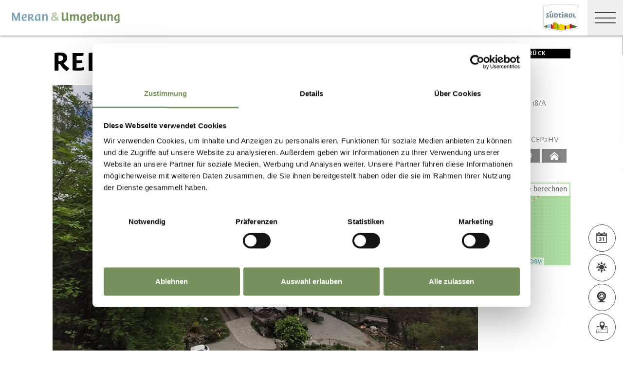

--- FILE ---
content_type: text/html; charset=utf-8
request_url: https://www.merano-suedtirol.it/de/urlaubsplanung/unterkunft-suchen-buchen/alle-unterkuenfte/rid-8AE05B57194AFFFBD4619850A9ADBE7F-rebleitenhof.html
body_size: 41021
content:


<!DOCTYPE html>
<html lang="de" class="no-js">
<head id="Head1"><link rel="preconnect" href="https://www.googletagmanager.com"><link rel="dns-prefetch" href="https://www.googletagmanager.com"><link rel="preconnect" href="https://www.google-analytics.com"><link rel="dns-prefetch" href="https://www.google-analytics.com"><script>var dataLayer = window.dataLayer = window.dataLayer || [];</script><script type="text/javascript">(function(w,d,s,l,i){w[l]=w[l]||[];w[l].push({'gtm.start':new Date().getTime(),event:'gtm.js'});var f=d.getElementsByTagName(s)[0],j=d.createElement(s),dl=l!='dataLayer'?'&l='+l:'';j.async=true;j.src='https://www.googletagmanager.com/gtm.js?id=' + i + dl; f.parentNode.insertBefore(j, f);})(window,document,'script','dataLayer','GTM-5RN2SS6');</script><meta http-equiv="content-type" content="text/html; charset=utf-8" /><style type="text/css">.clearfix:before,.row:before,.clearfix:after,.row:after{content:" ";display:table}
.clearfix:after,.row:after{clear:both}.visible-print{display:none}/*! normalize.css v4.0.0 | MIT License | github.com/necolas/normalize.css */html{font-family:sans-serif;-ms-text-size-adjust:100%;-webkit-text-size-adjust:100%}
body{margin:0}article,aside,details,figcaption,figure,footer,header,main,menu,nav,section,summary{display:block}
audio,canvas,progress,video{display:inline-block}audio:not([controls]){display:none;height:0}
progress{vertical-align:baseline}template,[hidden]{display:none}a{background-color:transparent}
a:active,a:hover{outline-width:0}abbr[title]{border-bottom:0;text-decoration:underline;text-decoration:underline dotted}
b,strong{font-weight:inherit}b,strong{font-weight:bolder}dfn{font-style:italic}
mark{background-color:#ff0;color:#000}small{font-size:80%}sub,sup{font-size:75%;line-height:0;position:relative;vertical-align:baseline}
sub{bottom:-0.25em}sup{top:-0.5em}img{border-style:none}svg:not(:root){overflow:hidden}
code,kbd,pre,samp{font-family:monospace,monospace;font-size:1em}figure{margin:1em 40px}
hr{height:0;overflow:visible}button,input,select,textarea{font:inherit}optgroup{font-weight:bold}
button,input,select{overflow:visible}button,input,select,textarea{margin:0}
button,select{text-transform:none}button,[type=button],[type=reset],[type=submit]{cursor:pointer}
[disabled]{cursor:default}button,html [type=button],[type=reset],[type=submit]{-webkit-appearance:button}
button::-moz-focus-inner,input::-moz-focus-inner{border:0;padding:0}button:-moz-focusring,input:-moz-focusring{outline:1px dotted ButtonText}
fieldset{border:1px solid #c0c0c0;margin:0 2px;padding:.35em .625em .75em}
legend{color:inherit;display:table;max-width:100%;padding:0;white-space:normal}
textarea{overflow:auto}[type=checkbox],[type=radio]{padding:0}[type=number]::-webkit-inner-spin-button,[type=number]::-webkit-outer-spin-button{height:auto}
[type=search]{-webkit-appearance:textfield}[type=search]::-webkit-search-cancel-button,[type=search]::-webkit-search-decoration{-webkit-appearance:none}
@font-face{font-family:"KievitWebPro";src:url("/img/fonts/KievitWebPro.woff") format("woff");font-weight:400;font-style:normal;font-display:swap}
@font-face{font-family:"KievitWebPro";src:url("/img/fonts/KievitWebPro-Bold.woff") format("woff");font-weight:700;font-style:normal;font-display:swap}
@font-face{font-family:"KievitWebPro";src:url("/img/fonts/KievitWebPro-Ita.woff") format("woff");font-weight:400;font-style:italic;font-display:swap}
@font-face{font-family:"KievitWebPro";src:url("/img/fonts/KievitWebPro-Medi.woff") format("woff");font-weight:500;font-style:normal;font-display:swap}
@font-face{font-family:"KievitWebPro";src:url("/img/fonts/KievitWebPro-MediIta.woff") format("woff");font-weight:500;font-style:italic;font-display:swap}
@font-face{font-family:"SuedtirolNext";src:url("/img/fonts/SuedtirolNextTT.woff");src:url("/img/fonts/SuedtirolNextTT.woff2") format("woff2"),url("/img/fonts/SuedtirolNextTT.woff") format("woff"),url("/img/fonts/SuedtirolNextTT.svg") format("svg");font-weight:normal;font-style:normal;font-display:swap}
@font-face{font-family:"SuedtirolNext";src:url("/img/fonts/SuedtirolNextTT-Bold.woff");src:url("/img/fonts/SuedtirolNextTT-Bold.woff2") format("woff2"),url("/img/fonts/SuedtirolNextTT-Bold.woff") format("woff"),url("/img/fonts/SuedtirolNextTT-Bold.svg") format("svg");font-weight:bold;font-style:normal;font-display:swap}
html{-moz-box-sizing:border-box;-webkit-box-sizing:border-box;box-sizing:border-box;font-size:1em;font-size:1.375em;-webkit-tap-highlight-color:rgba(0,0,0,0)}
@media only screen and (max-width:667px){html{font-size:1.0625em}}*,*:before,*:after{-moz-box-sizing:inherit;-webkit-box-sizing:inherit;box-sizing:inherit}
body{font-family:"KievitWebPro","Helvetica Neue",Helvetica,Arial,sans-serif;line-height:1.563;color:#808080;background-color:#fff}
@media only screen and (max-width:667px){body{line-height:1.3529411765}}
p{margin:0 0 10px}input,button,select,textarea{font-family:inherit;font-size:inherit;line-height:inherit}
figure{margin:0}.fluid-image{max-width:100%;height:auto;display:block}#aspnetForm{position:relative;overflow:hidden}
.logo-meranerland{display:block;padding:.2727272727em 0 0 .9090909091em}
.svg-logo__text-1{fill:#77a2b5}.svg-logo__text-2{fill:#77915d}.svg-logo__text-3{fill:#7b7979}
.container{max-width:1064px;margin:0 auto;position:relative}@media only screen and (max-width:1124px){.container{margin-left:.9090909091em;margin-right:.9090909091em}
}.content.no-hero-image{margin-top:4.5454545455em}.anchor-offset{display:block;position:relative;top:-120px;visibility:hidden}
.placeholer-slide{text-align:center;background-color:#efefef;margin-bottom:.2272727273em;padding:4.5454545455em .9090909091em;overflow:hidden}
.button{display:inline-block;padding:0 1em;margin-bottom:0;font-size:.7272727273em;font-weight:normal;line-height:2.2;text-align:center;white-space:nowrap;vertical-align:middle;cursor:pointer;background-image:none;border:1px solid transparent;color:#808080;text-transform:uppercase;background-color:#fff;border-color:#878787;position:relative;text-decoration:none}
.button.disabled,.button[disabled]{pointer-events:none;cursor:not-allowed;filter:alpha(opacity=65);opacity:.65}
.button .icon{display:inline-block;font-size:1.375em;color:#fff}.button--primary{color:#fff;background-color:#77925e;border-color:#77925e}
.button--secondary{color:#fff;background-color:#b8c6a9;border-color:#b8c6a9}
.button--gray{color:#fff;background-color:#878787;border-color:#878787}.button--empty{color:#77925e;background-color:transparent;border-color:transparent}
.button--full{width:100%;padding-left:0;padding-right:0}.row__overflow{overflow:hidden}
[class*=col-]{width:100%;position:relative;min-height:1px;float:left}[class*=gutter-]>[class*=col-]{-moz-box-sizing:border-box;-webkit-box-sizing:border-box;box-sizing:border-box}
.col-1{width:8.3333333333%}.col-push-1{left:8.3333333333%}.col-pull-1{right:8.3333333333%}
.col-2{width:16.6666666667%}.col-push-2{left:16.6666666667%}.col-pull-2{right:16.6666666667%}
.col-3{width:25%}.col-push-3{left:25%}.col-pull-3{right:25%}.col-4{width:33.3333333333%}
.col-push-4{left:33.3333333333%}.col-pull-4{right:33.3333333333%}.col-5{width:41.6666666667%}
.col-push-5{left:41.6666666667%}.col-pull-5{right:41.6666666667%}.col-6{width:50%}
.col-push-6{left:50%}.col-pull-6{right:50%}.col-7{width:58.3333333333%}.col-push-7{left:58.3333333333%}
.col-pull-7{right:58.3333333333%}.col-8{width:66.6666666667%}.col-push-8{left:66.6666666667%}
.col-pull-8{right:66.6666666667%}.col-9{width:75%}.col-push-9{left:75%}.col-pull-9{right:75%}
.col-10{width:83.3333333333%}.col-push-10{left:83.3333333333%}.col-pull-10{right:83.3333333333%}
.col-11{width:91.6666666667%}.col-push-11{left:91.6666666667%}.col-pull-11{right:91.6666666667%}
.col-12{width:100%}.col-push-12{left:100%}.col-pull-12{right:100%}.gutter-10{margin-left:-10px;margin-right:-10px}
.gutter-10>[class*=col-]{padding-left:10px;padding-right:10px}.gutter-15{margin-left:-15px;margin-right:-15px}
.gutter-15>[class*=col-]{padding-left:15px;padding-right:15px}@media(max-width :1280px){.col-xlg-push-0{left:0}
.col-xlg-pull-0{right:0}.col-xlg-1{width:8.3333333333%}.col-xlg-push-1{left:8.3333333333%}
.col-xlg-pull-1{right:8.3333333333%}.col-xlg-2{width:16.6666666667%}.col-xlg-push-2{left:16.6666666667%}
.col-xlg-pull-2{right:16.6666666667%}.col-xlg-3{width:25%}.col-xlg-push-3{left:25%}
.col-xlg-pull-3{right:25%}.col-xlg-4{width:33.3333333333%}.col-xlg-push-4{left:33.3333333333%}
.col-xlg-pull-4{right:33.3333333333%}.col-xlg-5{width:41.6666666667%}.col-xlg-push-5{left:41.6666666667%}
.col-xlg-pull-5{right:41.6666666667%}.col-xlg-6{width:50%}.col-xlg-push-6{left:50%}
.col-xlg-pull-6{right:50%}.col-xlg-7{width:58.3333333333%}.col-xlg-push-7{left:58.3333333333%}
.col-xlg-pull-7{right:58.3333333333%}.col-xlg-8{width:66.6666666667%}.col-xlg-push-8{left:66.6666666667%}
.col-xlg-pull-8{right:66.6666666667%}.col-xlg-9{width:75%}.col-xlg-push-9{left:75%}
.col-xlg-pull-9{right:75%}.col-xlg-10{width:83.3333333333%}.col-xlg-push-10{left:83.3333333333%}
.col-xlg-pull-10{right:83.3333333333%}.col-xlg-11{width:91.6666666667%}.col-xlg-push-11{left:91.6666666667%}
.col-xlg-pull-11{right:91.6666666667%}.col-xlg-12{width:100%}.col-xlg-push-12{left:100%}
.col-xlg-pull-12{right:100%}.gutter-xlg-0{margin-left:0;margin-right:0}.gutter-xlg-0>[class*=col-]{padding-left:0;padding-right:0}
.gutter-xlg-10{margin-left:-10px;margin-right:-10px}.gutter-xlg-10>[class*=col-]{padding-left:10px;padding-right:10px}
.gutter-xlg-15{margin-left:-15px;margin-right:-15px}.gutter-xlg-15>[class*=col-]{padding-left:15px;padding-right:15px}
}@media(max-width :1024px){.col-lg-push-0{left:0}.col-lg-pull-0{right:0}
.col-lg-1{width:8.3333333333%}.col-lg-push-1{left:8.3333333333%}.col-lg-pull-1{right:8.3333333333%}
.col-lg-2{width:16.6666666667%}.col-lg-push-2{left:16.6666666667%}.col-lg-pull-2{right:16.6666666667%}
.col-lg-3{width:25%}.col-lg-push-3{left:25%}.col-lg-pull-3{right:25%}.col-lg-4{width:33.3333333333%}
.col-lg-push-4{left:33.3333333333%}.col-lg-pull-4{right:33.3333333333%}.col-lg-5{width:41.6666666667%}
.col-lg-push-5{left:41.6666666667%}.col-lg-pull-5{right:41.6666666667%}.col-lg-6{width:50%}
.col-lg-push-6{left:50%}.col-lg-pull-6{right:50%}.col-lg-7{width:58.3333333333%}
.col-lg-push-7{left:58.3333333333%}.col-lg-pull-7{right:58.3333333333%}.col-lg-8{width:66.6666666667%}
.col-lg-push-8{left:66.6666666667%}.col-lg-pull-8{right:66.6666666667%}.col-lg-9{width:75%}
.col-lg-push-9{left:75%}.col-lg-pull-9{right:75%}.col-lg-10{width:83.3333333333%}
.col-lg-push-10{left:83.3333333333%}.col-lg-pull-10{right:83.3333333333%}
.col-lg-11{width:91.6666666667%}.col-lg-push-11{left:91.6666666667%}.col-lg-pull-11{right:91.6666666667%}
.col-lg-12{width:100%}.col-lg-push-12{left:100%}.col-lg-pull-12{right:100%}
.gutter-lg-0{margin-left:0;margin-right:0}.gutter-lg-0>[class*=col-]{padding-left:0;padding-right:0}
.gutter-lg-10{margin-left:-10px;margin-right:-10px}.gutter-lg-10>[class*=col-]{padding-left:10px;padding-right:10px}
.gutter-lg-15{margin-left:-15px;margin-right:-15px}.gutter-lg-15>[class*=col-]{padding-left:15px;padding-right:15px}
}@media(max-width :768px){.col-md-push-0{left:0}.col-md-pull-0{right:0}.col-md-1{width:8.3333333333%}
.col-md-push-1{left:8.3333333333%}.col-md-pull-1{right:8.3333333333%}.col-md-2{width:16.6666666667%}
.col-md-push-2{left:16.6666666667%}.col-md-pull-2{right:16.6666666667%}.col-md-3{width:25%}
.col-md-push-3{left:25%}.col-md-pull-3{right:25%}.col-md-4{width:33.3333333333%}
.col-md-push-4{left:33.3333333333%}.col-md-pull-4{right:33.3333333333%}.col-md-5{width:41.6666666667%}
.col-md-push-5{left:41.6666666667%}.col-md-pull-5{right:41.6666666667%}.col-md-6{width:50%}
.col-md-push-6{left:50%}.col-md-pull-6{right:50%}.col-md-7{width:58.3333333333%}
.col-md-push-7{left:58.3333333333%}.col-md-pull-7{right:58.3333333333%}.col-md-8{width:66.6666666667%}
.col-md-push-8{left:66.6666666667%}.col-md-pull-8{right:66.6666666667%}.col-md-9{width:75%}
.col-md-push-9{left:75%}.col-md-pull-9{right:75%}.col-md-10{width:83.3333333333%}
.col-md-push-10{left:83.3333333333%}.col-md-pull-10{right:83.3333333333%}
.col-md-11{width:91.6666666667%}.col-md-push-11{left:91.6666666667%}.col-md-pull-11{right:91.6666666667%}
.col-md-12{width:100%}.col-md-push-12{left:100%}.col-md-pull-12{right:100%}
.gutter-md-0{margin-left:0;margin-right:0}.gutter-md-0>[class*=col-]{padding-left:0;padding-right:0}
.gutter-md-10{margin-left:-10px;margin-right:-10px}.gutter-md-10>[class*=col-]{padding-left:10px;padding-right:10px}
.gutter-md-15{margin-left:-15px;margin-right:-15px}.gutter-md-15>[class*=col-]{padding-left:15px;padding-right:15px}
}@media(max-width :667px){.col-sm-push-0{left:0}.col-sm-pull-0{right:0}.col-sm-1{width:8.3333333333%}
.col-sm-push-1{left:8.3333333333%}.col-sm-pull-1{right:8.3333333333%}.col-sm-2{width:16.6666666667%}
.col-sm-push-2{left:16.6666666667%}.col-sm-pull-2{right:16.6666666667%}.col-sm-3{width:25%}
.col-sm-push-3{left:25%}.col-sm-pull-3{right:25%}.col-sm-4{width:33.3333333333%}
.col-sm-push-4{left:33.3333333333%}.col-sm-pull-4{right:33.3333333333%}.col-sm-5{width:41.6666666667%}
.col-sm-push-5{left:41.6666666667%}.col-sm-pull-5{right:41.6666666667%}.col-sm-6{width:50%}
.col-sm-push-6{left:50%}.col-sm-pull-6{right:50%}.col-sm-7{width:58.3333333333%}
.col-sm-push-7{left:58.3333333333%}.col-sm-pull-7{right:58.3333333333%}.col-sm-8{width:66.6666666667%}
.col-sm-push-8{left:66.6666666667%}.col-sm-pull-8{right:66.6666666667%}.col-sm-9{width:75%}
.col-sm-push-9{left:75%}.col-sm-pull-9{right:75%}.col-sm-10{width:83.3333333333%}
.col-sm-push-10{left:83.3333333333%}.col-sm-pull-10{right:83.3333333333%}
.col-sm-11{width:91.6666666667%}.col-sm-push-11{left:91.6666666667%}.col-sm-pull-11{right:91.6666666667%}
.col-sm-12{width:100%}.col-sm-push-12{left:100%}.col-sm-pull-12{right:100%}
.gutter-sm-0{margin-left:0;margin-right:0}.gutter-sm-0>[class*=col-]{padding-left:0;padding-right:0}
.gutter-sm-10{margin-left:-10px;margin-right:-10px}.gutter-sm-10>[class*=col-]{padding-left:10px;padding-right:10px}
.gutter-sm-15{margin-left:-15px;margin-right:-15px}.gutter-sm-15>[class*=col-]{padding-left:15px;padding-right:15px}
}@media(max-width :414px){.col-xs-push-0{left:0}.col-xs-pull-0{right:0}.col-xs-1{width:8.3333333333%}
.col-xs-push-1{left:8.3333333333%}.col-xs-pull-1{right:8.3333333333%}.col-xs-2{width:16.6666666667%}
.col-xs-push-2{left:16.6666666667%}.col-xs-pull-2{right:16.6666666667%}.col-xs-3{width:25%}
.col-xs-push-3{left:25%}.col-xs-pull-3{right:25%}.col-xs-4{width:33.3333333333%}
.col-xs-push-4{left:33.3333333333%}.col-xs-pull-4{right:33.3333333333%}.col-xs-5{width:41.6666666667%}
.col-xs-push-5{left:41.6666666667%}.col-xs-pull-5{right:41.6666666667%}.col-xs-6{width:50%}
.col-xs-push-6{left:50%}.col-xs-pull-6{right:50%}.col-xs-7{width:58.3333333333%}
.col-xs-push-7{left:58.3333333333%}.col-xs-pull-7{right:58.3333333333%}.col-xs-8{width:66.6666666667%}
.col-xs-push-8{left:66.6666666667%}.col-xs-pull-8{right:66.6666666667%}.col-xs-9{width:75%}
.col-xs-push-9{left:75%}.col-xs-pull-9{right:75%}.col-xs-10{width:83.3333333333%}
.col-xs-push-10{left:83.3333333333%}.col-xs-pull-10{right:83.3333333333%}
.col-xs-11{width:91.6666666667%}.col-xs-push-11{left:91.6666666667%}.col-xs-pull-11{right:91.6666666667%}
.col-xs-12{width:100%}.col-xs-push-12{left:100%}.col-xs-pull-12{right:100%}
.gutter-xs-0{margin-left:0;margin-right:0}.gutter-xs-0>[class*=col-]{padding-left:0;padding-right:0}
.gutter-xs-10{margin-left:-10px;margin-right:-10px}.gutter-xs-10>[class*=col-]{padding-left:10px;padding-right:10px}
.gutter-xs-15{margin-left:-15px;margin-right:-15px}.gutter-xs-15>[class*=col-]{padding-left:15px;padding-right:15px}
}@media all and (max-width:1280px){.hidden-xlg{display:none!important}.visible-xlg{display:block!important}
}@media all and (max-width:1024px){.hidden-lg{display:none!important}.visible-lg{display:block!important}
}@media all and (max-width:768px){.hidden-md{display:none!important}.visible-md{display:block!important}
}@media all and (max-width:667px){.hidden-sm{display:none!important}.visible-sm{display:block!important}
}@media all and (max-width:414px){.hidden-xs{display:none!important}.visible-xs{display:block!important}
}a{color:#404040;text-decoration:underline}h1,h2,h3,h4,h5,h6,.h1,.h2,.h3,.h4,.h5,.h6,.title-big,.title-medium,.title-small{font-family:inherit;font-weight:500;line-height:1;color:inherit}
h1 small,h2 small,h3 small,h4 small,h5 small,h6 small,.h1 small,.h2 small,.h3 small,.h4 small,.h5 small,.h6 small,h1 .small,h2 .small,h3 .small,h4 .small,h5 .small,h6 .small,.h1 .small,.h2 .small,.h3 .small,.h4 .small,.h5 .small,.h6 .small,.title-big small,.title-medium small,.title-small small{font-weight:normal;line-height:1;color:rgb(153.5,153.5,153.5)}
h1,.h1,h2,.h2,h3,.h3,.title-big,.title-medium,.title-small{margin-top:20px;margin-bottom:10px}
h1 small,.h1 small,h2 small,.h2 small,h3 small,.h3 small,h1 .small,.h1 .small,h2 .small,.h2 .small,h3 .small,.h3 .small,.title-big small,.title-medium small,.title-small small{font-size:65%}
h4,.h4,h5,.h5,h6,.h6,.title-big,.title-medium,.title-small{margin-top:10px;margin-bottom:10px}
h4 small,.h4 small,h5 small,.h5 small,h6 small,.h6 small,h4 .small,.h4 .small,h5 .small,.h5 .small,h6 .small,.h6 .small,.title-big small,.title-medium small,.title-small small{font-size:75%}
h1,.h1{font-family:"SuedtirolNext","KievitWebPro","Helvetica Neue",Helvetica,Arial,sans-serif;font-size:2.5em;font-weight:bold;line-height:1;text-transform:uppercase;color:#000;letter-spacing:.05em;margin-top:.1818181818em;margin-bottom:.1818181818em}
@media(max-width:667px){h1,.h1{font-size:1.5882352941em}}h2,.h2,.title-italic{font-family:"SuedtirolNext","KievitWebPro","Helvetica Neue",Helvetica,Arial,sans-serif;font-size:1.4545454545em;color:#000;font-weight:400}
@media(max-width:667px){h2,.h2,.title-italic{font-size:1.1764705882em;line-height:1.15}
}.title-big{font-family:"SuedtirolNext","KievitWebPro","Helvetica Neue",Helvetica,Arial,sans-serif;font-size:2.2727272727em;font-weight:bold;line-height:1;letter-spacing:.05em;color:#000;text-transform:uppercase}
h3,.h3{font-family:"SuedtirolNext","KievitWebPro","Helvetica Neue",Helvetica,Arial,sans-serif;font-size:1.1818181818em;font-weight:400;line-height:1.1}
.title-medium{font-family:"SuedtirolNext","KievitWebPro","Helvetica Neue",Helvetica,Arial,sans-serif;font-size:1.1818181818em;color:#000;font-weight:700;text-transform:uppercase}
h4,.h4,.title-small{font-size:.8181818182em;font-weight:700}h5,.h5{font-size:.7272727273em}
h6,.h6{font-size:.5454545455em}small,.small{font-size:85%}.text-medium{font-size:.8181818182em}
.text-small{font-size:.7272727273em}.text-tiny{font-size:.5454545455em}.link-more{display:inline-block;text-transform:uppercase;font-size:.7272727273em;font-weight:700;color:#404040;line-height:1.5625;padding-left:2.5em;position:relative;text-decoration:none}
.link-more .icon{position:absolute;font-size:1.5625em;top:0;bottom:0;left:0;display:block}
.link-more .icon::before{display:block}.link-more:hover,.link-more:focus,.link-more:active{text-decoration:none;color:#77925e}
.link-more:hover .icon,.link-more:focus .icon,.link-more:active .icon{fill:#77925e}
.text-color{color:#77925e}.text-color-title{color:#000}.nav-main{position:fixed;top:0;left:0;right:0;pointer-events:none;z-index:1050;height:3.3181818182em}
.nav-main a{text-decoration:none}.nav-main__content{background-color:#fff;box-shadow:#404040 0 0 5px;height:3.3181818182em;float:left;pointer-events:auto}
@media(max-width:1280px){.nav-main__content{float:none}}.nav-main .logo-main-region{width:12.2727272727em;height:73px;text-align:center;background-color:#fff;float:left}
@media(max-width:667px){.nav-main .logo-main-region{height:56px}}@media(max-width:410px){.nav-main .logo-main-region{position:absolute;top:0;left:0;width:9.5454545455em;top:50%;-webkit-transform:translateY(-50%);-moz-transform:translateY(-50%);-ms-transform:translateY(-50%);-o-transform:translateY(-50%);transform:translateY(-50%)}
}.nav-main .logo-main-region__image{display:block;max-width:100%;height:auto}
.nav-main .logo-main-region__image--svg{height:100%;width:100%}.nav-main .logo-suedtirol{float:right;text-align:center;background-color:#fff;width:5em;height:3.3181818182em;padding:.3636363636em .3636363636em}
.nav-main .logo-suedtirol svg,.nav-main .logo-suedtirol img{display:block;width:100%;height:100%}
.nav-main__dropdown{list-style:none;padding:0;margin:0 200px 0 270px;white-space:nowrap}
@media(max-width:1280px){.nav-main__dropdown{position:absolute;top:3.3181818182em;right:0;margin:0;background-color:#fff;width:33.4%;height:100vh;padding-bottom:3.3181818182em;white-space:normal;-webkit-transform:translateX(100%);-moz-transform:translateX(100%);-ms-transform:translateX(100%);-o-transform:translateX(100%);transform:translateX(100%);-webkit-transition:-webkit-transform ease-in-out .3s;-moz-transition:-moz-transform ease-in-out .3s;transition:transform ease-in-out .3s;display:block}
}@media(max-width:1024px){.nav-main__dropdown{width:50%}}@media(max-width:550px){.nav-main__dropdown{width:100%}
}.nav-main__level-0{display:inline-block}@media(max-width:1280px){.nav-main__level-0{display:block}
}.nav-main .icon-mobile{display:none}@media(max-width:1280px){.nav-main .icon-mobile{display:block;position:absolute;top:0;bottom:0;right:0;background-color:#77925e;text-align:center;font-size:.7272727273em;padding:1.0625em 1.25em 1.0625em 1.875em;color:#fff;line-height:2;font-weight:normal;letter-spacing:0;width:95px}
.nav-main .icon-mobile__icon{display:block;font-size:1.25em;width:1.875em;position:absolute;top:50%;-webkit-transform:translateY(-50%);-moz-transform:translateY(-50%);-ms-transform:translateY(-50%);-o-transform:translateY(-50%);transform:translateY(-50%);left:0}
}.nav-main__menu-0{display:block;padding:1.5625em 1.25em;font-size:.7272727273em;text-transform:uppercase;font-weight:700;letter-spacing:.05em;line-height:1.4375;position:relative;text-decoration:none}
@media(max-width:1510px){.nav-main__menu-0{padding:1.5625em 1.25em 1.5625em .625em}
}@media(max-width:1460px){.nav-main__menu-0{padding:1.5625em .9375em 1.5625em .3125em;letter-spacing:0}
}@media(max-width:1345px){.nav-main__menu-0{font-size:.6363636364em;padding:1.7857142857em 1.0714285714em 1.7857142857em .3571428571em;letter-spacing:0}
}@media(max-width:1280px){.nav-main__menu-0{font-size:.9090909091em;padding:.75em 95px .75em 1em;background-color:#efefef;margin-bottom:2px;overflow:hidden;letter-spacing:.05em}
}.nav-main__menu-0 .icon{display:block;font-size:.625em;position:absolute;right:0;top:50%;fill:#878787;stroke:#878787;stroke-width:1;-webkit-transform:translateY(-50%);-moz-transform:translateY(-50%);-ms-transform:translateY(-50%);-o-transform:translateY(-50%);transform:translateY(-50%)}
@media(max-width:1280px){.nav-main__menu-0 .icon{display:none;width:5em;height:1.25em;-webkit-transform:translateY(-50%) rotate(-90deg);-moz-transform:translateY(-50%) rotate(-90deg);-ms-transform:translateY(-50%) rotate(-90deg);-o-transform:translateY(-50%) rotate(-90deg);transform:translateY(-50%) rotate(-90deg)}
}.nav-main__flyout-0{display:none}.button-mobile{display:none;width:3.3181818182em;height:3.3181818182em;background:#efefef;text-align:center;line-height:3.3181818182;float:right;position:relative;cursor:pointer;-webkit-transition:background-color ease-in-out .3s;-moz-transition:background-color ease-in-out .3s;transition:background-color ease-in-out .3s}
.button-mobile__middle{display:block;position:absolute;top:50%;left:.6818181818em;right:.6818181818em;-webkit-transform:translateY(-50%);-moz-transform:translateY(-50%);-ms-transform:translateY(-50%);-o-transform:translateY(-50%);transform:translateY(-50%);height:2px;background-color:#404040;-webkit-transition:opacity ease-in-out .3s;-moz-transition:opacity ease-in-out .3s;transition:opacity ease-in-out .3s}
.button-mobile::before{content:"";top:1.1363636364em;left:.6818181818em;right:.6818181818em;position:absolute;height:2px;background-color:#404040;-webkit-transition:all ease-in-out .3s;-moz-transition:all ease-in-out .3s;transition:all ease-in-out .3s}
.button-mobile::after{content:"";bottom:1.1363636364em;left:.6818181818em;right:.6818181818em;position:absolute;height:2px;background-color:#404040;-webkit-transition:all ease-in-out .3s;-moz-transition:all ease-in-out .3s;transition:all ease-in-out .3s}
.button-mobile__icon{display:block;position:absolute;top:50%;left:.6818181818em;right:.6818181818em;-webkit-transform:translateY(-50%);-moz-transform:translateY(-50%);-ms-transform:translateY(-50%);-o-transform:translateY(-50%);transform:translateY(-50%)}
.button-mobile__bar{display:block;height:2px;background-color:#404040;margin:7px 0}
.button-mobile .icon{display:block;width:100%;height:100%;fill:#000}@media all and (max-width:1280px){.button-mobile{display:block}
}.menu-mobile__back{display:none}.menu-mobile__menu-top{display:none}.menu-mobile__sidebar{display:none}
.menu-mobile__language{display:none}.menu-mobile__search{display:none}.nav-search-box{float:right;width:3.3181818182em;height:3.3181818182em}
@media(max-width:340px){.nav-search-box{width:2.7272727273em}}.nav-search-box .button-search{width:100%;height:3.3181818182em;overflow:hidden;cursor:pointer;position:relative;display:block}
@media(max-width:1280px){.nav-search-box .button-search{display:none}}.nav-search-box .button-search .icon{display:block;font-size:.8181818182em;color:#fff;position:absolute;bottom:.4545454545em;right:.4545454545em;z-index:2}
.nav-search-box .button-search::before{content:"";display:block;position:absolute;top:0;left:0;width:100%;height:100%;background-color:#808080;-webkit-transform:skewX(-45deg) translate(65%,15%);-moz-transform:skewX(-45deg) translate(65%,15%);-ms-transform:skewX(-45deg) translate(65%,15%);-o-transform:skewX(-45deg) translate(65%,15%);transform:skewX(-45deg) translate(65%,15%)}
.nav-search-box__container{display:none;position:absolute}.nav-main-region{background-color:#fff;box-shadow:#404040 0 0 5px;height:113px;-webkit-transform:translateY(0%);-moz-transform:translateY(0%);-ms-transform:translateY(0%);-o-transform:translateY(0%);transform:translateY(0%);right:0;pointer-events:auto}
@media(max-width:1280px){.nav-main-region{height:3.3181818182em}}.nav-main-region__spacer{height:113px}
@media(max-width:1280px){.nav-main-region__spacer{height:3.3181818182em}
}.nav-main-region .logo-region{width:12.2727272727em;text-align:center;background-color:#fff;float:left;height:5.1363636364em;padding:.3636363636em .9090909091em}
@media(max-width:1280px){.nav-main-region .logo-region{height:3.3181818182em}
}@media(max-width:414px){.nav-main-region .logo-region{width:6.1764705882em}
}.nav-main-region .logo-region__image{display:block;object-fit:contain;max-width:100%;max-height:100%;width:auto}
.dorf-tirol .nav-main-region .logo-region__image,.familienurlaubdorftirolherbst .nav-main-region .logo-region__image,.lp-dorftirol-herbst .nav-main-region .logo-region__image,.herbsturlaubdorftirol .nav-main-region .logo-region__image,.dorftirol-urlaubinsuedtirol .nav-main-region .logo-region__image,.sanfteswanderndorftirol .nav-main-region .logo-region__image,.lp-dorftirol .nav-main-region .logo-region__image,.familienurlaubdorftirol .nav-main-region .logo-region__image,.winterurlaubdorftirol .nav-main-region .logo-region__image,.vacanzeatirolo .nav-main-region .logo-region__image{transform:translateX(-0.9090909091em);max-width:163px}
.nav-main-region__menu-top{height:1.8181818182em;background-color:#878787;padding-left:12.9545454545em;position:relative;z-index:-1}
.mgm .nav-main-region__menu-top{background-color:#bb1a3b}.nav-main-region__menu-top .menu-top__menu-item{display:inline-block;font-size:.5454545455em;font-weight:700;text-transform:uppercase;line-height:1.5;padding:.9166666667em 1.25em;color:#efefef}
@media(max-width:1280px){.nav-main-region__menu-top{display:none}}.nav-main-region__menu-top .languages{position:absolute;right:30px;-webkit-transform:translateY(-50%);-moz-transform:translateY(-50%);-ms-transform:translateY(-50%);-o-transform:translateY(-50%);transform:translateY(-50%);top:50%}
.nav-main-region__menu-top .languages .link{color:#fff}.nav-main-region__menu-top .languages .separator{color:#fff}
.nav-main-region__dropdown{list-style:none;padding:0;margin:0 200px 0 270px;white-space:nowrap}
@media(max-width:1280px){.nav-main-region__dropdown{top:5.1363636364em}}
.nav-main-region__flyout-0{display:none}@media(max-width:1280px){.nav-main-region .nav-main__dropdown{top:3.3181818182em;padding-bottom:3.3181818182em}
}.nav-main-region .nav-search-box__container{top:5.1363636364em}@media(max-width:1280px){.nav-main-region .nav-search-box__container{top:3.3181818182em}
}@media(max-width:850px){.nav-main-microsite .logo-suedtirol{display:block}
}@media(max-width:435px){.nav-main-microsite .logo-suedtirol{display:none}
}.nav-main-microsite__level-0{position:relative}.nav-main-microsite__flyout-0{display:none}
.nav-main-microsite .menu-mobile__language .logo-suedtirol{display:none}
@media(max-width:435px){.nav-main-microsite .menu-mobile__language .logo-suedtirol{display:block}
}.languages{font-weight:700;font-size:12px;text-transform:uppercase}.languages .container{display:flex;justify-content:space-between;align-items:center;flex-wrap:wrap}
.languages .separator{margin:0 .4166666667em}.languages .link{text-decoration:none}
.languages .link:hover,.languages .linkfocus,.languages .link:active,.languages .link.active{color:#77925e;text-decoration:none}
.languages .link.active{color:#fff;text-decoration:underline}.base-slide{margin-bottom:4.5454545455em}
.base-slide__block{margin-top:2.2727272727em}.divider{margin-top:1.3636363636em}
.divider .container{padding-top:1.3636363636em}.divider .container::before{content:"";display:block;position:absolute;top:0;left:0;height:.2727272727em;width:2.5909090909em;background-color:#000}
.background{background-color:#efefef;padding:1.8181818182em 0;position:relative}
.background:after{background:inherit;bottom:0;content:"";display:block;height:50%;left:0;position:absolute;right:0;-webkit-transform:skewY(-1.5deg);-moz-transform:skewY(-1.5deg);-ms-transform:skewY(-1.5deg);-o-transform:skewY(-1.5deg);transform:skewY(-1.5deg);-webkit-transform-origin:100%;-moz-transform-origin:100%;-ms-transform-origin:100%;-o-transform-origin:100%;transform-origin:100%;z-index:-1}
.hgroup{margin-bottom:.9090909091em}.region-map__text{text-anchor:middle;fill:#808080}
.region-map__flag{opacity:0;-webkit-transition:opacity ease-in-out .6s;-moz-transition:opacity ease-in-out .6s;transition:opacity ease-in-out .6s;fill:#808080}
.region-map__circle{opacity:1;-webkit-transition:opacity ease-in-out .6s;-moz-transition:opacity ease-in-out .6s;transition:opacity ease-in-out .6s;fill:#808080}
.region-map__item{font-size:30px;fill:#808080;cursor:pointer;-webkit-transition:color ease-in-out .6s;-moz-transition:color ease-in-out .6s;transition:color ease-in-out .6s}
.region-map__container{position:relative}.region-map__container svg{position:relative;z-index:5}
.region-map__image{position:absolute;top:0;z-index:1}@supports(-o-object-fit:contain){.region-map__image{-o-object-fit:contain;object-fit:contain;height:100%;width:100%}
}@supports(object-fit:contain){.region-map__image{-o-object-fit:contain;object-fit:contain;height:100%;width:100%}
}.ajax-container{position:relative}.ajax-loading{display:none}.ajax-container{position:relative}
.ajax-loading{display:none}.page-sidebar{position:fixed;right:.6818181818em;bottom:.6818181818em;z-index:999}
@media(max-width:667px){.page-sidebar{right:0;left:0;bottom:0;padding:.4545454545em 1.3636363636em;display:flex;justify-content:space-evenly}
.page-sidebar:before{background:inherit;top:-25%;content:"";display:block;height:150%;left:-2px;position:absolute;right:-2px;transform:skewY(-1.25deg);transform-origin:100%;z-index:-1;background-color:#efefef;border:solid 2px #fff}
}.page-sidebar-item{position:relative;height:2.5454545455em;display:block;margin-bottom:.2272727273em;text-decoration:none}
@media(max-width:1238px){.page-sidebar-item{font-size:.7272727273em}}.page-sidebar-item__icon{display:block;width:2.5454545455em;height:2.5454545455em;padding:.6818181818em;border:solid 1px #404040;border-radius:50%;background-color:#fff;position:absolute;top:0;right:0;z-index:2}
.page-sidebar-item__icon svg{display:block;width:100%;height:100%;fill:#404040}
.page-sidebar-item__icon .icon{display:block;color:#404040;font-size:1em}
@media(max-width:667px){.page-sidebar-item__icon .icon{font-size:30px}}.page-sidebar-item__icon .icon::before{display:block}
@media(max-width:667px){.page-sidebar-item__icon{border:0;background-color:transparent;padding:.1363636364em;position:static}
}.page-sidebar-item__text{font-size:.7272727273em;line-height:1;display:block;background-color:#404040;color:#fff;text-transform:uppercase;font-weight:700;text-decoration:none;position:absolute;top:50%;-webkit-transform:translateY(-50%);-moz-transform:translateY(-50%);-ms-transform:translateY(-50%);-o-transform:translateY(-50%);transform:translateY(-50%);right:1.75em;z-index:1;max-width:10px;overflow:hidden;-webkit-transition:max-width ease-in-out .6s;-moz-transition:max-width ease-in-out .6s;transition:max-width ease-in-out .6s}
@media(max-width:667px){.page-sidebar-item__text{max-width:none;font-size:1.25em;background-color:transparent;color:#404040;left:0;display:none}
}.page-sidebar-item__text-content{white-space:nowrap;display:block;padding:.5em 3.75em .5em 1.25em}
.page-sidebar-item:hover .page-sidebar-item__text{max-width:300px}.page-sidebar{position:fixed;right:.6818181818em;bottom:.6818181818em;z-index:999}
@media(max-width:667px){.page-sidebar{right:0;left:0;bottom:0;padding:.4545454545em 1.3636363636em;display:flex;justify-content:space-evenly}
.page-sidebar:before{background:inherit;top:-25%;content:"";display:block;height:150%;left:-2px;position:absolute;right:-2px;transform:skewY(-1.25deg);transform-origin:100%;z-index:-1;background-color:#efefef;border:solid 2px #fff}
}.page-sidebar-item{position:relative;height:2.5454545455em;display:block;margin-bottom:.2272727273em;text-decoration:none}
@media(max-width:1238px){.page-sidebar-item{font-size:.7272727273em}}.page-sidebar-item__icon{display:block;width:2.5454545455em;height:2.5454545455em;padding:.6818181818em;border:solid 1px #404040;border-radius:50%;background-color:#fff;position:absolute;top:0;right:0;z-index:2}
.page-sidebar-item__icon svg{display:block;width:100%;height:100%;fill:#404040}
.page-sidebar-item__icon .icon{display:block;color:#404040;font-size:1em}
@media(max-width:667px){.page-sidebar-item__icon .icon{font-size:30px}}.page-sidebar-item__icon .icon::before{display:block}
@media(max-width:667px){.page-sidebar-item__icon{border:0;background-color:transparent;padding:.1363636364em;position:static}
}.page-sidebar-item__text{font-size:.7272727273em;line-height:1;display:block;background-color:#404040;color:#fff;text-transform:uppercase;font-weight:700;text-decoration:none;position:absolute;top:50%;-webkit-transform:translateY(-50%);-moz-transform:translateY(-50%);-ms-transform:translateY(-50%);-o-transform:translateY(-50%);transform:translateY(-50%);right:1.75em;z-index:1;max-width:10px;overflow:hidden;-webkit-transition:max-width ease-in-out .6s;-moz-transition:max-width ease-in-out .6s;transition:max-width ease-in-out .6s}
@media(max-width:667px){.page-sidebar-item__text{max-width:none;font-size:1.25em;background-color:transparent;color:#404040;left:0;display:none}
}.page-sidebar-item__text-content{white-space:nowrap;display:block;padding:.5em 3.75em .5em 1.25em}
.page-sidebar-item:hover .page-sidebar-item__text{max-width:300px}.base-item__image{max-width:100%;height:auto;display:block}
.link-back{display:inline-block;font-size:.5454545455em;font-weight:700;padding:.25em 4.1666666667em;color:#fff;background-color:#000;text-transform:uppercase;line-height:1.2;letter-spacing:.1em;position:relative;text-decoration:none;cursor:pointer}
@media(max-width:667px){.link-back{font-size:.7058823529em;padding:.6666666667em 2.9166666667em;margin-left:3.3333333333em}
}.link-back .icon{position:absolute;left:0;top:50%;-webkit-transform:translate(-40px,-50%);-moz-transform:translate(-40px,-50%);-ms-transform:translate(-40px,-50%);-o-transform:translate(-40px,-50%);transform:translate(-40px,-50%);font-size:2.1666666667em;color:#fff;opacity:1;display:block;-webkit-transition:-webkit-transform ease-in-out .3s,opacity ease-in-out .3s;-moz-transition:-moz-transform ease-in-out .3s,opacity ease-in-out .3s;transition:transform ease-in-out .3s,opacity ease-in-out .3s}
.link-back .icon::before{display:block}.link-back__container{position:relative}
.base-detail__hero-images .showcase-scroll{margin:0}.base-detail__hero-images .showcase-scroll__wrapper{max-height:21.8181818182em}
.base-detail__hero-images .showcase-scroll__inner{justify-content:center;min-width:100%}
.base-detail__hero-images .showcase-scroll .gallery-item{width:auto;height:21.8181818182em;display:block}
.base-detail__hero-images .showcase-scroll .gallery-item__image{display:block;height:auto;width:100%;min-width:640px}
@media(max-width:768px){.base-detail__sidebar{margin-top:1.8181818182em}
}.base-detail__sidebar .sidebar-item{margin-bottom:1.3636363636em}.base-detail__sidebar .sidebar-item__title{font-weight:bold;display:block;color:#000}
.base-detail__sidebar .sidebar-item__content{font-size:18px}.base-detail__sidebar .sidebar-item__desc{margin-right:.2272727273em}
.base-detail__sidebar .sidebar-item__val{color:#000;font-weight:700;display:inline-block}
.base-detail__sidebar .sidebar-item__download-container{position:relative}
.base-detail__sidebar .sidebar-item__download-error{display:none;position:relative;font-weight:bold;text-transform:uppercase;color:#000;font-size:.7272727273em;padding:.625em;background-color:#efefef}
.accordion__header{position:relative;padding-right:1.3636363636em;cursor:pointer;display:block}
.accordion__header .icon{position:absolute;right:0;top:50%;width:.9090909091em;height:.9090909091em;display:block;-webkit-transform:translateY(-50%);-moz-transform:translateY(-50%);-ms-transform:translateY(-50%);-o-transform:translateY(-50%);transform:translateY(-50%);-webkit-transition:-webkit-transform ease-in-out .3s;-moz-transition:-moz-transform ease-in-out .3s;transition:transform ease-in-out .3s}
.accordion__content{-webkit-transition:all ease-in-out .5s;-moz-transition:all ease-in-out .5s;transition:all ease-in-out .5s;max-height:0;opacity:0;overflow:hidden;transition:max-height .4s ease 0s}
#ltswidget-container.custom{font-family:"KievitWebPro","Helvetica Neue",Helvetica,Arial,sans-serif;font-size:22px;font-size:1rem;line-height:1.563;color:#808080;background-color:#fff;position:relative;min-height:100px;margin-bottom:40px}
#ltswidget-container.custom .ajax-loading{display:block}body #ui-datepicker-div.lts.ui-datepicker{border-color:#77925e;font-size:.7272727273em}
body #ui-datepicker-div.lts.ui-datepicker .ui-datepicker-title{color:#fff}
body #ui-datepicker-div.lts th{background-color:#77925e}body #ui-datepicker-div.lts .ui-datepicker-calendar tr td.ui-datepicker-today a.ui-state-highlight,body #ui-datepicker-div.lts .ui-datepicker-calendar tr td a.ui-state-hover,body #ui-datepicker-div.lts .ui-datepicker-calendar tr td a.ui-state-highlight,body #ui-datepicker-div.lts .ui-datepicker-calendar tr td.ui-datepicker-today a.ui-state-highlight.ui-state-hover,body #ui-datepicker-div.lts .ui-datepicker-calendar tr td a.ui-state-active{background-color:#77925e}
body #ui-datepicker-div.lts .ui-datepicker-header{background-color:#5e734a}
body #ui-datepicker-div.lts .ui-datepicker-prev span,body #ui-datepicker-div.lts .ui-datepicker-next span{color:#fff}
#ltswidget-container.custom *{-moz-box-sizing:content-box;-webkit-box-sizing:content-box;box-sizing:content-box}
#ltswidget-container.custom .ca-slider{width:100%}#ltswidget-container.custom .clearfix:before,#ltswidget-container.custom .clearfix:after,#ltswidget-container.custom .row:before,#ltswidget-container.custom .row:after,#ltswidget-container.custom .form-group:before,#ltswidget-container.custom .form-group:after{content:none}
#ltswidget-container.custom .ui-slider-horizontal .ui-slider-handle,#ltswidget-container.custom .ui-widget-content{border:0;background-color:#dbdbdb}
#ltswidget-container.custom .row-calendar .box-calendar .desc{float:none;width:auto}
#ltswidget-container.custom .row-calendar .box-calendar .value{margin-left:0}
#ltswidget-container.custom .row-calendar .box-calendar input:focus{background-color:#77925e}
#ltswidget-container.custom .flex-direction-nav .flex-next{font-size:0}#ltswidget-container.custom .flex-direction-nav a.flex-next:before{content:""}
#ltswidget-container.custom .checkbox-list label{margin-left:5px}#ltswidget-container.custom .lcswdgtbox-search{border:0;background-color:#efefef;font-size:.7272727273em}
#ltswidget-container.custom .lcswdgtbox-search .box-header{font-size:1em;color:#000;font-weight:700;text-transform:uppercase;line-height:1.2}
#ltswidget-container.custom .lcswdgtbox-search .row-search-text .button-ok{background-color:#77925e;font-size:.75em}
#ltswidget-container.custom .lcswdgtbox-search .block-accordion .accordion-header{color:#000;font-size:1.125em;text-transform:uppercase;font-weight:700}
#ltswidget-container.custom .lcswdgtbox-search .period-buttons .button{font-size:.6363636364em}
#ltswidget-container.custom .lcswdgtbox-search .row-calendar .container-datepicker .ui-datepicker-trigger{top:50%;-webkit-transform:translateY(-50%);-moz-transform:translateY(-50%);-ms-transform:translateY(-50%);-o-transform:translateY(-50%);transform:translateY(-50%)}
#ltswidget-container.custom .lcswdgtbox-search .checkbox-list input{margin-right:5px}
#ltswidget-container.custom .lcswdgtbox-search .reset-button{background-color:#fff;color:#808080;font-weight:400;border:0;text-decoration:none}
#ltswidget-container.custom .lcswdgtbox-search .search-button{background-color:#77925e}
#ltswidget-container.custom .lcswdgtbox-search.box-search-period .reset-button{background-color:transparent}
#ltswidget-container.custom .box-search-extended{padding-bottom:1px}#ltswidget-container.custom .lcswdgtcompanies .filter-info .module-title{font-size:1.1818181818em;color:#000;font-weight:700;text-transform:uppercase}
#ltswidget-container.custom .lcswdgtcompanies .filter-info .search-count{font-size:.8181818182em}
#ltswidget-container.custom .lcswdgtcompanies .filter-info .sort-bar{font-size:.7272727273em;background-color:#efefef}
#ltswidget-container.custom .lcswdgtcompanies .filter-info .sort-bar .item-checkbox{font-weight:400}
#ltswidget-container.custom .lcswdgtcompanies .filter-info .sort-bar .view-switcher{font-size:.75em}
#ltswidget-container.custom .lcswdgtcompanies .filter-info .sort-bar input{margin-left:.625em}
#ltswidget-container.custom .lcswdgtcompanies .filter-info .data-block{font-size:.7272727273em;background-color:#efefef}
#ltswidget-container.custom .lcswdgtcompanies .item{font-size:.8181818182em}
#ltswidget-container.custom .lcswdgtcompanies .item .link-back{padding-left:20px;width:auto;border-radius:0}
#ltswidget-container.custom .lcswdgtcompanies .item .module-title{font-size:1.4444444444em;font-weight:700;color:#000;text-transform:uppercase;line-height:1;padding-top:.2777777778em}
#ltswidget-container.custom .lcswdgtcompanies .item .block-address{line-height:1.2;margin-bottom:.5555555556em}
#ltswidget-container.custom .lcswdgtcompanies .item .subtitle{color:#808080;text-transform:uppercase;font-weight:700;font-size:.8888888889em}
#ltswidget-container.custom .lcswdgtcompanies .item .block-description{font-size:.8888888889em;line-height:1.563}
#ltswidget-container.custom .lcswdgtcompanies .item .box-price{color:#000;font-size:1.7777777778em;font-weight:700}
#ltswidget-container.custom .lcswdgtcompanies .item .box-price span{font-size:.5em}
#ltswidget-container.custom .lcswdgtcompanies .item .block-links a.room-infos{background-color:#fff;border-color:#878787;color:#000}
#ltswidget-container.custom .lcswdgtcompanies .item .block-links a.link-request{background-color:#77925e;border-color:#77925e;color:#fff}
#ltswidget-container.custom .lcswdgtcompanies .item .accordion-room-infos{background-color:#efefef}
#ltswidget-container.custom .lcswdgtcompanies .item .table .button-row .button{background-color:#77925e;border-color:#77925e;color:#fff}
#ltswidget-container.custom .lcswdgtcompanies .item .table .button-row .button a{color:#fff}
#ltswidget-container.custom .lcswdgtcompanies .item .table .button-row .button-booking{background-color:#77925e;border-color:#77925e;color:#fff}
#ltswidget-container.custom .lcswdgtcompanies .item .table .button-row .button-booking a{color:#fff}
#ltswidget-container.custom .lcswdgtcompanies .room-info-table .item-header{font-size:.8888888889em}
#ltswidget-container.custom .lcswdgtcompanies .room-info-table .row-price-total{font-size:1.2222222222em;font-weight:700;color:#000;text-transform:uppercase}
#ltswidget-container.custom .lcswdgtcompanies .room-info-table .block-searched-room .configuration{font-size:.8888888889em;color:#000;text-transform:uppercase;font-weight:700}
#ltswidget-container.custom .lcswdgtcompanies .room-info-table .block-searched-room .block-room .room-header label{color:#000;text-transform:uppercase}
#ltswidget-container.custom .lcswdgtcompanies .room-info-table .block-searched-room .block-room .room-header .price{font-size:.8888888889em;font-weight:700}
#ltswidget-container.custom .lcswdgtcompanies .room-info-table .block-searched-room .block-room .room-header .price.price-active{color:#000}
#ltswidget-container.custom .lcswdgtcompanies .room-info-table .block-searched-room .block-room .room-header .price .board{font-weight:normal}
#ltswidget-container.custom .lcswdgtcompanies .room-info-table .block-searched-room .block-room .room-header .infos{color:#808080;font-style:italic}
#ltswidget-container.custom .lcswdgtcompanies .room-info-table .block-searched-room .block-room .room-header .infos span:nth-last-of-type(2){display:none}
#ltswidget-container.custom .lcswdgtcompanies .detail{font-size:1em}#ltswidget-container.custom .lcswdgtcompanies .detail .block-title .hotel-title{font-size:2.5em;font-weight:700;line-height:1;text-transform:uppercase;color:#000;letter-spacing:.05em}
#ltswidget-container.custom .lcswdgtcompanies .detail .block-infos{font-size:.7272727273em;line-height:1.563}
#ltswidget-container.custom .lcswdgtcompanies .detail .block-infos .button-container{margin-bottom:4px}
#ltswidget-container.custom .lcswdgtcompanies .detail .block-infos .button-container .button{background-color:#878787;border-radius:0;border:0}
#ltswidget-container.custom .lcswdgtcompanies .detail .block-tabs .tabs-header a{font-size:.7272727273em;border-color:#efefef;text-transform:uppercase;font-weight:700}
#ltswidget-container.custom .lcswdgtcompanies .detail .block-tabs .tabs-header a.active{background-color:#efefef}
#ltswidget-container.custom .lcswdgtcompanies .detail .block-tabs .tab-content{font-size:.8181818182em;background-color:#efefef}
#ltswidget-container.custom .lcswdgtcompanies .detail .block-tabs .tab-content .tab-title{font-size:1em;font-weight:700;text-transform:uppercase;color:#000}
#ltswidget-container.custom .lcswdgtcompanies .detail .block-tabs .tab-content .tab-sub-title{font-size:1em}
#ltswidget-container.custom .lcswdgtcompanies #rooms .button-changesearch{border-radius:0;background-color:#fff;color:#000;border:solid 1px #878787}
#ltswidget-container.custom .lcswdgtcompanies #rooms .button-changesearch a{color:#000}
#ltswidget-container.custom .lcswdgtcompanies #rooms .lcswdgtbox-search{font-size:1em}
#ltswidget-container.custom .lcswdgtcompanies .rooms .tab-item-title{color:#000;text-transform:uppercase}
#ltswidget-container.custom .lcswdgtcompanies .rooms .tab-item-title span:nth-last-of-type(1){display:none}
#ltswidget-container.custom .lcswdgtcompanies .rooms .price{font-size:.8888888889em;font-weight:700;color:#000}
#ltswidget-container.custom .lcswdgtcompanies .rooms .price.price-active{color:#000}
#ltswidget-container.custom .lcswdgtcompanies .rooms .price .board{font-weight:normal}
#ltswidget-container.custom .lcswdgtcompanies .rooms .room-headerdetails .button{border-radius:0;background-color:#fff;color:#000;border:solid 1px #878787}
#ltswidget-container.custom .lcswdgtcompanies .rooms .button-request-room{background-color:#77925e;color:#fff}
#ltswidget-container.custom .lcswdgtcompanies .rooms .tab-item-title{font-size:1em;line-height:1.563}
#ltswidget-container.custom .lcswdgtcompanies .rooms .tab-item-title .infos{font-size:.8888888889em}
#ltswidget-container.custom .lcswdgtcompanies .rooms .price-table{font-size:.8888888889em;line-height:1.563}
#ltswidget-container.custom .lcswdgtcompanies .categories .category .category-title{font-size:1em;font-weight:700;text-transform:uppercase;color:#000}
#ltswidget-container.custom .lcswdgtcompanies .form{font-size:.8181818182em}
#ltswidget-container.custom .lcswdgtcompanies .form .tab-title{font-size:1em}
#ltswidget-container.custom .lcswdgtcompanies .form .lcswdgtbox-search{font-size:1em}
#ltswidget-container.custom .lcswdgtcompanies .form .contact-send-button{font-size:1em;background-color:#77925e;color:#fff}
#ltswidget-container.custom.responsive-s .block-grid.two-up>li{width:96%}
#ltswidget-container.custom.responsive-s .companies-grid .item .image{height:auto}
#ltswidget-container.custom.responsive-s .lcswdgtcompanies .item .block-top-infos .group{width:auto}
#ltswidget-container.custom.responsive-s .box-search-request .row-calendar{min-height:130px}
.ltscompanies-seo{margin-top:4.5454545455em}.ltscompanies-seo .link-back{position:absolute;left:auto;right:0;top:0;z-index:10}
.ltscompanies-seo .ranking span{display:inline-block;width:19px;height:18px;background-repeat:no-repeat;background-position:center;background-size:cover}
.ltscompanies-seo .ranking .stars{background-image:url(https://widget.lts.it/hotelfinder/media/symbols/star.png)}
.ltscompanies-seo .ranking .suns{background-image:url(https://widget.lts.it/hotelfinder/media/symbols/sun.png)}
.ltscompanies-seo .ranking .flowers{background-image:url(https://widget.lts.it/hotelfinder/media/symbols/flower.png)}
.ltscompanies-seo .poi-item__data-item a{color:#808080}.microsites-content #ltswidget-container.custom .lcswdgtcompanies .detail .block-tabs .tabs-header a.header-request{color:#fff;background-color:#77925e;border-color:#77925e}
.microsites-content #ltswidget-container.custom .lcswdgtcompanies .detail .block-tabs .tabs-header a.header-request.active{background-color:#b8c6a9}
.microsites-content #ltswidget-container.custom .lcswdgtcompanies .detail .block-tabs .tabs-header a.header-rooms{color:#fff;background-color:#77925e;border-color:#77925e}
.microsites-content #ltswidget-container.custom .lcswdgtcompanies .detail .block-tabs .tabs-header a.header-rooms.active{background-color:#b8c6a9}
.landingpage-meran #ltswidget-container.custom .lcswdgtcompanies .item .box-valutation{display:none}
.landingpage-meran #ltswidget-container.custom .lcswdgtcompanies .item .subtitle{color:#fff}
.landingpage-meran #ltswidget-container.custom .lcswdgtcompanies .item .subtitle .city{color:#808080}
.landingpage-meran #ltswidget-container.custom .lcswdgtcompanies .item .show-on-map{display:none}</style><script type="text/javascript" data-cookieconsent="ignore">var LoadedListener=new function(){var a=[],d=[];this.Add=function(b,c){d.hasOwnProperty(b)?c():a.push({a:c,b:b})};this.Loaded=function(b,c){d.hasOwnProperty(b)||(d[b]=!0,setTimeout(function(){a.forEach(function(a){a.b==b&&a.a()})},c))}},CssLoadedListener={Add:function(a){LoadedListener.Add("css",a)},Loaded:function(){LoadedListener.Loaded("css",100)}};</script><link rel="preload" href="/css/generator/202503131132/?62686B2B576E6D617A4D2F39624D384F35434153795557704149437A2B314C766544414E6E3551346964686A6E36736453686F6E47773D3D" as="style" onload="this.rel='stylesheet'; if(document.documentElement.className.indexOf('css-loaded') == -1){document.documentElement.className += ' css-loaded'; CssLoadedListener.Loaded();}"><noscript><link rel="stylesheet" href="/css/generator/202503131132/?62686B2B576E6D617A4D2F39624D384F35434153795557704149437A2B314C766544414E6E3551346964686A6E36736453686F6E47773D3D"></noscript><script type="text/javascript">(function(h){var d=function(d,e,n){function k(a){if(b.body)return a();setTimeout(function(){k(a)})}function f(){a.addEventListener&&a.removeEventListener("load",f);a.media=n||"all"}var b=h.document,a=b.createElement("link"),c;if(e)c=e;else{var l=(b.body||b.getElementsByTagName("head")[0]).childNodes;c=l[l.length-1]}var m=b.styleSheets;a.rel="stylesheet";a.href=d;a.media="only x";k(function(){c.parentNode.insertBefore(a,e?c:c.nextSibling)});var g=function(b){for(var c=a.href,d=m.length;d--;)if(m[d].href===c)return b();setTimeout(function(){g(b)})};a.addEventListener&&a.addEventListener("load",f);a.onloadcssdefined=g;g(f);return a};"undefined"!==typeof exports?exports.loadCSS=d:h.loadCSS=d})("undefined"!==typeof global?global:this);(function(a){if(a.loadCSS){var b=loadCSS.relpreload={};b.support=function(){try{return a.document.createElement("link").relList.supports("preload")}catch(f){return!1}};b.poly=function(){for(var b=a.document.getElementsByTagName("link"),d=0;d<b.length;d++){var c=b[d];"preload"===c.rel&&"style"===c.getAttribute("as")&&(a.loadCSS(c.href,c),c.rel=null)}};if(!b.support()){b.poly();var e=a.setInterval(b.poly,300);a.addEventListener&&a.addEventListener("load",function(){a.clearInterval(e); if(document.documentElement.className.indexOf("css-loaded") == -1){document.documentElement.className += ' css-loaded'; CssLoadedListener.Loaded();}});a.attachEvent&&a.attachEvent("onload",function(){a.clearInterval(e); if(document.documentElement.className.indexOf("css-loaded") == -1) {document.documentElement.className += ' css-loaded'; CssLoadedListener.Loaded();}})}}})(this);</script><meta name="dc.language" content="de-DE" /><meta name="dcterms.audience" content="all" /><meta name="dcterms.publisher" content="Consisto GmbH" /><meta name="generator" content="Consisto.CMS V4.7.0.0, SRVWEB02-20260117082100" /><meta name="p:domain_verify" content="b71ca2529937a030f4c454dd9327b7fb" /><meta name="p:domain_verify" content="06833b2601a9e97340c0707f8f5e7a1a" /><meta name="rating" content="general" /><meta name="robots" content="all" /><meta name="viewport" content="width=device-width, initial-scale=1" />
    <script data-cookieconsent="ignore">document.documentElement.className = document.documentElement.className.replace("no-js", "js");</script>
    
    <link rel="preconnect" href="https://secure.adnxs.com" /><link rel="dns-prefetch" href="https://secure.adnxs.com" /><link rel="preconnect" href="https://www.google.com" /><link rel="dns-prefetch" href="https://www.google.com" /><link rel="preconnect" href="https://www.google.it" /><link rel="dns-prefetch" href="https://www.google.it" /><link rel="preconnect" href="https://www.googleadservices.com" /><link rel="dns-prefetch" href="https://www.googleadservices.com" /><link rel="preload" href="/img/fonts/SuedtirolNextTT.woff2" as="font" type="font/woff2" crossorigin="" /><link rel="preload" href="/img/fonts/SuedtirolNextTT-Bold.woff2" as="font" type="font/woff2" crossorigin="" /><link rel="preload" href="/img/fonts/Flaticon.woff2" as="font" type="font/woff2" crossorigin="" /><link rel="preload" href="/img/fonts/KievitWebPro.woff" as="font" type="font/woff" crossorigin="" /><link rel="preload" href="/img/fonts/KievitWebPro-Bold.woff" as="font" type="font/woff" crossorigin="" /><link rel="preload" href="/img/fonts/KievitWebPro-Ita.woff" as="font" type="font/woff" crossorigin="" /><link rel="preload" href="/img/fonts/KievitWebPro-Medi.woff" as="font" type="font/woff" crossorigin="" /><link rel="preload" href="/img/fonts/KievitWebPro-MediIta.woff" as="font" type="font/woff" crossorigin="" />
    
    <script data-cookieconsent="ignore">document.createElement("picture");</script>
    <script data-cookieconsent="ignore" src="/app_common/java/plugins/picturefill/3.0.2/picturefill.js" async></script>
<link rel="apple-touch-icon" sizes="180x180" href="/apple-touch-icon.png"><link rel="icon" type="image/png" href="/favicon-32x32.png" sizes="32x32"><link rel="icon" type="image/png" href="/favicon-16x16.png" sizes="16x16"><link rel="manifest" href="/site.webmanifest"><link rel="mask-icon" href="/safari-pinned-tab.svg" color="#5bbad5"><meta name="msapplication-TileColor" content="#77925e"><meta name="theme-color" content="#ffffff"><link rel="canonical" href="https://www.merano-suedtirol.it/de/urlaubsplanung/unterkunft-suchen-buchen/alle-unterkuenfte/rid-8AE05B57194AFFFBD4619850A9ADBE7F-rebleitenhof.html" /><link href="/favicon.ico" rel="icon" /><link href="https://www.merano-suedtirol.it/de/urlaubsplanung/unterkunft-suchen-buchen/alle-unterkuenfte/rid-8AE05B57194AFFFBD4619850A9ADBE7F-rebleitenhof.html" rel="alternate" hreflang="de" /><link href="https://www.merano-suedtirol.it/de/urlaubsplanung/unterkunft-suchen-buchen/alle-unterkuenfte/rid-8AE05B57194AFFFBD4619850A9ADBE7F-rebleitenhof.html" rel="alternate" hreflang="x-default" /><link href="https://www.merano-suedtirol.it/it/pianificare-le-vacanze/cercare-e-prenotare-un-alloggio/tutti-gli-alloggi/rid-8AE05B57194AFFFBD4619850A9ADBE7F-rebleitenhof.html" rel="alternate" hreflang="it" /><link href="https://www.merano-suedtirol.it/en/vacation-planning/search-for-and-book-accommodation/all-accommodations/rid-8AE05B57194AFFFBD4619850A9ADBE7F-rebleitenhof.html" rel="alternate" hreflang="en" /><title>
	Alle Unterkünfte im Meraner Land - Rebleitenhof
</title><meta name="description" content="Wollen Sie in einem Schloss schlafen? Oder doch lieber in einer alten Meraner Villa? Ist ein Bauernhof das Richtige für Sie? Oder gar ein Baumhaus?" /></head>


<body>
        <!-- Google Tag Manager (noscript) -->
<noscript><iframe src="https://www.googletagmanager.com/ns.html?id=GTM-5RN2SS6" height="0" width="0" style="display:none;visibility:hidden" ></iframe ></noscript><!-- End Google Tag Manager (noscript) -->


    
        <script>
            (function (d) {
                var s = d.createElement("script");
                s.setAttribute("data-language", "de")
                s.setAttribute("data-account", "sA3I2aGc9W");
                s.setAttribute("src", "https://cdn.userway.org/widget.js");
                (d.body || d.head).appendChild(s);
            })(document)
        </script>
    <!-- cc:baseform -->
<form name="aspnetForm" id="aspnetForm" method="post" enctype="multipart/form-data" action="/de/urlaubsplanung/unterkunft-suchen-buchen/alle-unterkuenfte/rid-8AE05B57194AFFFBD4619850A9ADBE7F-rebleitenhof.html">
<div class="aspNetHidden">
<input type="hidden" name="__PAGEUNIQUEID" id="__PAGEUNIQUEID" value="$92bf947b0f7a45c1b7fc0eb373c7ecdc" />
<input type="hidden" name="__VIEWSTATE" id="__VIEWSTATE" value="/wEPaA8FDzhkZTU1YWM2Y2M5Y2M2MGTz7pipxU6qWLllOsv3lm+ZIEjiKA==" />
</div>

<div class="aspNetHidden">

	<input type="hidden" name="__VIEWSTATEGENERATOR" id="__VIEWSTATEGENERATOR" value="9FDABEA0" />
	<input type="hidden" name="__EVENTVALIDATION" id="__EVENTVALIDATION" value="/wEdAAM8UROIbOh1Yh9BilqA761mUfwwBzCoElryp+NnM1TWGOSzdkYpWAreWvJZFwGRi+MgW6V5aAamA/0oQbVJy2e4SbRvWg==" />
</div>
        <!-- Properties: 199 -->
        

<div class="site meranerland">
    

<div class="page-header">
    

<!-- module:MenuMain !-->
<div class="nav-main ">
    <div class="nav-main__content">
        <a class="logo-main-region" href="#">
            
                <img src="/media/1bf87d0f-a3ae-47ec-9307-0b01371213b1/logo-mgm-de.svg" alt="Meran und Umgebung" class="logo-main-region__image logo-main-region__image--svg" width="270" height="73" />
            
        </a>
        <a class="button-mobile">
            <span class="button-mobile__middle"></span>
        </a>
        <a class="logo-suedtirol" target="_blank" href="https://www.suedtirol.info">
            <img src="/img/logo-suedtirol.svg" alt="Südtirol" />
        </a>
        



<div class="nav-search-box">
    <a class="button-search"><span class="icon fi flaticon-web"></span></a>
    <div class="nav-search-box__container">
        <div class="container">
        

<div class="ajax-loading ">
    <div class="ajax-loading__container">
        <div class="ajax-loading__bounce ajax-loading__bounce1"></div>
        <div class="ajax-loading__bounce ajax-loading__bounce2"></div>
        <div class="ajax-loading__bounce ajax-loading__bounce3"></div>
    </div>
</div>
            <input name="ctl19$ctl00$ctl00$ctl00$FormSearchText" type="text" id="ctl19_ctl00_ctl00_ctl00_FormSearchText" class="nav-search-box__input track-search custom-ajax" data-ajax-command="redirect" data-ajax-module="searchResult" data-ajax-container="search" data-ajax-parameter="searchtext" placeholder="Suchbegriff" />
            
        </div>
    </div>
</div>

        <ul class="nav-main__dropdown">
            <a class="menu-mobile__back menu-mobile__back-0"><span class="icon fi flaticon-cross-out-mark"></span></a>
            
                            
                        <li class="nav-main__level-0">
                            <a href="https://www.merano-suedtirol.it/de/entdecken/reisethemen.html" class="nav-main__menu-0 " target="_self" >Entdecken
                                <span class="icon fi flaticon-arrows-1"></span>
                                <span class="icon-mobile">
                                    <span class="icon-mobile__icon fi flaticon-arrow"></span>
                                    mehr
                                </span>
                            </a>
                            

<!-- module:flyout themes !-->
<div class="nav-main__flyout-0 flyout-themes" >
    <a class="menu-mobile__back menu-mobile__back-1"><span class="fi flaticon-left-arrow-1"></span></a>
    <div class="container">
        <div class="row gutter-10 flyout-mobile-flex">
            <div class="col-4 col-xlg-12 flyout-mobile-flex__order-3">
                

<!-- module:flyout teaser !-->


           
<!-- /module:flyout teaser !-->
            </div>
            <div class="col-4 col-xlg-12  flyout-mobile-flex__order-1">
                

<!-- module:flyout menu themes !-->

<div class="flyout-menu flyout-menu-themes">
    <a href="https://www.merano-suedtirol.it/de/entdecken/reisethemen.html" id="ModuleFlyoutMenuThemes_MenuTitle" class="flyout-menu__title" target="_self">Reisethemen</a>
    <ul class="flyout-menu__items">

        <li class="flyout-menu-themes__item">
            <a class="flyout-menu-themes__menu-item" href="/de/entdecken/reisethemen/land-leute.html" target="_self">
                <span class="icon fi flaticon-german"></span>
                Land & Leute 
            </a>
        </li>
    
        <li class="flyout-menu-themes__item">
            <a class="flyout-menu-themes__menu-item" href="/de/entdecken/reisethemen/natur-kultur.html" target="_self">
                <span class="icon fi flaticon-king"></span>
                Natur & Kultur 
            </a>
        </li>
    
        <li class="flyout-menu-themes__item">
            <a class="flyout-menu-themes__menu-item" href="/de/entdecken/reisethemen/essen-trinken.html" target="_self">
                <span class="icon fi flaticon-food"></span>
                Essen & Trinken 
            </a>
        </li>
    
        <li class="flyout-menu-themes__item">
            <a class="flyout-menu-themes__menu-item" href="/de/entdecken/reisethemen/entspannen-wohlfuehlen.html" target="_self">
                <span class="icon fi flaticon-nature"></span>
                Entspannen & Wohlfühlen 
            </a>
        </li>
    
        <li class="flyout-menu-themes__item">
            <a class="flyout-menu-themes__menu-item" href="/de/entdecken/reisethemen/ski-winter.html" target="_self">
                <span class="icon fi flaticon-sport"></span>
                Ski & Winter 
            </a>
        </li>
    
    </ul>
</div>       
<!-- /module:flyout menu themes !-->
            </div>
            <div class="col-4 col-xlg-12 flyout-mobile-flex__order-2">
                
                

<!-- module:flyout submenu !-->

<div class="flyout-menu flyout-submenu">
    <a href="https://www.merano-suedtirol.it/de/entdecken/erlebnisse.html" id="ModuleFlyoutSubmenu_MenuTitle" class="flyout-menu__title" target="_self">Erlebnisse</a>
    <ul class="flyout-menu__items">

        <li class="flyout-submenu__item">
            <a class="flyout-submenu__menu-item" href="https://www.merano-suedtirol.it/de/entdecken/erlebnisse/reiseplanungs-guide.html" target="_self">
                <span class="prefix">//</span> Reiseplanungs-Guide
            </a>
        </li>
    
        <li class="flyout-submenu__item">
            <a class="flyout-submenu__menu-item" href="https://www.merano-suedtirol.it/de/entdecken/erlebnisse/meraner-hoehenweg.html" target="_self">
                <span class="prefix">//</span> Meraner Höhenweg
            </a>
        </li>
    
        <li class="flyout-submenu__item">
            <a class="flyout-submenu__menu-item" href="https://www.merano-suedtirol.it/de/entdecken/erlebnisse/wo-bier-frauensache-ist.html" target="_self">
                <span class="prefix">//</span> Wo Bier Frauensache ist
            </a>
        </li>
    
        <li class="flyout-submenu__item">
            <a class="flyout-submenu__menu-item" href="https://www.merano-suedtirol.it/de/entdecken/erlebnisse/therme-meran.html" target="_self">
                <span class="prefix">//</span> Therme Meran
            </a>
        </li>
    
        <li class="flyout-submenu__item">
            <a class="flyout-submenu__menu-item" href="https://www.merano-suedtirol.it/de/entdecken/erlebnisse/die-spronser-seen.html" target="_self">
                <span class="prefix">//</span> Die Spronser Seen
            </a>
        </li>
    
        <li class="flyout-submenu__item">
            <a class="flyout-submenu__menu-item" href="https://www.merano-suedtirol.it/de/entdecken/erlebnisse/alpine-strasse-der-romanik.html" target="_self">
                <span class="prefix">//</span> Alpine Straße der Romanik
            </a>
        </li>
    
        <li class="flyout-submenu__item">
            <a class="flyout-submenu__menu-item" href="https://www.merano-suedtirol.it/de/entdecken/erlebnisse/sissi-in-meran.html" target="_self">
                <span class="prefix">//</span> Sissi in Meran
            </a>
        </li>
    
        <li class="flyout-submenu__item">
            <a class="flyout-submenu__menu-item" href="https://www.merano-suedtirol.it/de/entdecken/erlebnisse/paradiesische-zustaende.html" target="_self">
                <span class="prefix">//</span> Paradiesische Zustände
            </a>
        </li>
    
        <li class="flyout-submenu__item">
            <a class="flyout-submenu__menu-item" href="https://www.merano-suedtirol.it/de/entdecken/erlebnisse/sonnenaufgangswanderung.html" target="_self">
                <span class="prefix">//</span> Sonnenaufgangswanderung
            </a>
        </li>
    
        <li class="flyout-submenu__item">
            <a class="flyout-submenu__menu-item" href="https://www.merano-suedtirol.it/de/entdecken/erlebnisse/waldbaden.html" target="_self">
                <span class="prefix">//</span> Waldbaden
            </a>
        </li>
    
        <li class="flyout-submenu__item">
            <a class="flyout-submenu__menu-item" href="https://www.merano-suedtirol.it/de/entdecken/erlebnisse/asfaltart.html" target="_self">
                <span class="prefix">//</span> Asfaltart
            </a>
        </li>
    
    </ul>
</div>       
<!-- /module:flyout submenu !-->
            </div>
        </div>
    </div>
</div>
<!-- /module:flyout themes !-->
                        </li>
                    
                        <li class="nav-main__level-0">
                            <a href="https://www.merano-suedtirol.it/de/erlebnisorte.html" class="nav-main__menu-0 " target="_self" >Erlebnisorte
                                <span class="icon fi flaticon-arrows-1"></span>
                                <span class="icon-mobile">
                                    <span class="icon-mobile__icon fi flaticon-arrow"></span>
                                    mehr
                                </span>
                            </a>
                            

<!-- module:flyout regions !-->
<div class="nav-main__flyout-0 flyout-map-regions" >
    <a class="menu-mobile__back menu-mobile__back-1"><span class="fi flaticon-left-arrow-1"></span></a>
    <div class="container">
        <div class="row gutter-10">
            <div class="col-8 col-xlg-12">
                <div class="flyout-menu__title">
                    Erlebnisorte
                </div>
                <div class="flyout-map-regions__map">
                    

<!-- module: Region Map -->
<div class="region-map__container">
    <picture>
        <source   srcset="/img/region-map-color-eu.webp"  type="image/webp" /><source   srcset="/img/region-map-color-eu.jpg"   />
		<img src="/img/region-map-color-eu.jpg" class="fluid-image lazyload region-map__image" alt="Map" width="700" height="368" loading="lazy" />
    </picture>
    <svg width="100%" height="100%" viewBox="0 0 1920 1010" version="1.1" xmlns="http://www.w3.org/2000/svg" xmlns:xlink="http://www.w3.org/1999/xlink" xml:space="preserve" xmlns:serif="http://www.serif.com/" style="fill-rule: evenodd; clip-rule: evenodd; stroke-linejoin: round; stroke-miterlimit: 1.41421;">
    <use xlink:href="#region-map" x="0" y="0" width="1920px" height="1010px" />
    <defs>
      
        <symbol id="pin" viewBox="0 0 533.333 533.333"><path d="M266.666,0C174.618,0,100,74.619,100,166.667c0,166.667,166.667,366.667,166.667,366.667s166.667-200,166.667-366.667 C433.333,74.619,358.713,0,266.666,0z M266.666,266.667c-55.229,0-100-44.771-100-100c0-55.229,44.771-100,100-100 c55.229,0,100,44.771,100,100C366.666,221.896,321.895,266.667,266.666,266.667z"/></symbol>
    </defs>
    <g class="region-map__item naturns">
        <a href="/de/naturns.html" data-gtm-category="Regionlinks" data-gtm-action="Map" data-gtm-label="Naturns">
        <circle id="Naturns1" serif:id="Naturns" cx="870" cy="380" r="21" class="region-map__circle" />
        <use x="830" y="321" height="80" width="80" xlink:href="#pin" class="region-map__flag"/>
        <text id="Naturns" x="870" y="427" class="region-map__text">Naturns</text>
        </a>
    </g>
    <g class="region-map__item schnalstal">
        <a href="/de/schnalstal.html" data-gtm-category="Regionlinks" data-gtm-action="Map" data-gtm-label="Schnalstal">
        <circle id="Schnalstal1" serif:id="Schnalstal" cx="678" cy="295" r="21" class="region-map__circle" />
        <use x="638" y="236" height="80" width="80" xlink:href="#pin" class="region-map__flag"/>
        <text id="Schnalstal" x="678" y="344" class="region-map__text">Schnalstal</text>
        </a>
    </g>
    <g class="region-map__item algund">
        <a href="https://www.algund.info" target="_blank" data-gtm-category="Regionlinks" data-gtm-action="Map" data-gtm-label="Algund">
        <circle id="Algund1" serif:id="Algund" cx="1200.1" cy="253" r="21" class="region-map__circle" />
        <use x="1160" y="194" height="80" width="80" xlink:href="#pin" class="region-map__flag"/>
        <text id="Algund" x="1200" y="303.518px" class="region-map__text">Algund</text>
            </a>
    </g>
    <g class="region-map__item partschins">
        <a href="/de/partschins-rabland-und-toell.html" data-gtm-category="Regionlinks" data-gtm-action="Map" data-gtm-label="Partschins, Rabland und Töll">
        <circle id="Partschins-Rabland-Töll1" serif:id="Partschins-Rabland-Töll" cx="1083" cy="295" r="21" class="region-map__circle" />
        <use x="1043" y="236" height="80" width="80" xlink:href="#pin" class="region-map__flag"/>
        <text id="Partschins-Rabland-Töll" x="1083" y="345" class="region-map__text">Partschins, Rabland und Töll</text>
            </a>
    </g>
    <g class="region-map__item marling">
        <a href="/de/marling.html" data-gtm-category="Regionlinks" data-gtm-action="Map" data-gtm-label="Marling">
        <circle id="Marling1" serif:id="Marling" cx="1283" cy="369" r="21"  class="region-map__circle" />
        <use x="1243" y="310" height="80" width="80" xlink:href="#pin" class="region-map__flag"/>
        <text id="Marling" x="1283" y="419"  class="region-map__text">Marling</text>
            </a>
    </g>
    <g class="region-map__item nals">
        <a href="/de/nals.html" data-gtm-category="Regionlinks" data-gtm-action="Map" data-gtm-label="Nals">
        <circle id="Nals1" serif:id="Nals" cx="1446" cy="826" r="21" class="region-map__circle" />
        <use x="1406" y="767" height="80" width="80" xlink:href="#pin" class="region-map__flag"/>
        <text id="Nals" x="1446" y="876" class="region-map__text">Nals</text>
        </a>
    </g>
    <g class="region-map__item tisens">
        <a href="/de/tisens-prissian.html" data-gtm-category="Regionlinks" data-gtm-action="Map" data-gtm-label="Tisens - Prissian">
        <circle id="Tisens-Prissian1" serif:id="Tisens-Prissian" cx="1377" cy="750" r="21" class="region-map__circle" />
        <use x="1337" y="691" height="80" width="80" xlink:href="#pin" class="region-map__flag"/>
        <text id="Tisens-Prissian" x="1377" y="800"  class="region-map__text">Tisens - Prissian</text>
    </g>
    <g class="region-map__item deutschnonsberg">
        <a href="/de/deutschnonsberg.html" data-gtm-category="Regionlinks" data-gtm-action="Map" data-gtm-label="Deutschnonsberg">
        <circle id="Deutschenonsberg" cx="1104" cy="862" r="21" class="region-map__circle" />
        <use x="1064" y="803" height="80" width="80" xlink:href="#pin" class="region-map__flag"/>
        <text id="Deutschnonsberg" x="1104" y="912"  class="region-map__text">Deutschnonsberg</text>
            </a>
    </g>
    <g class="region-map__item ultental">
        <a href="/de/ultental.html" data-gtm-category="Regionlinks" data-gtm-action="Map" data-gtm-label="Ultental">
        <circle id="Ultental1" serif:id="Ultental" cx="852" cy="869" r="21" class="region-map__circle" />
        <use x="812" y="810" height="80" width="80" xlink:href="#pin" class="region-map__flag"/>
        <text id="Ultental" x="852" y="919" class="region-map__text">Ultental</text>
            </a>
    </g>
    <g class="region-map__item lana">
        <a href="/de/region-lana.html" data-gtm-category="Regionlinks" data-gtm-action="Map" data-gtm-label="Lana und Umgebung">
        <circle id="Lana-und-Umgebung1" serif:id="Lana und Umgebung" cx="1335" cy="539" r="21" class="region-map__circle" />
        <use x="1295" y="480" height="80" width="80" xlink:href="#pin" class="region-map__flag"/>
        <text id="Lana-und-Umgebung" serif:id="Lana und Umgebung" x="1335" y="589"  class="region-map__text">Lana und Umgebung</text>
        </a>
    </g>
    <g class="region-map__item hafling">
        <a href="/de/hafling-voeran-meran-2000.html" data-gtm-category="Regionlinks" data-gtm-action="Map" data-gtm-label="Hafling - Vöran - Meran 2000">
        <circle id="Hafling-Vöran-Meran-20001" serif:id="Hafling-Vöran-Meran 2000" cx="1457" cy="422" r="21" class="region-map__circle" />
        <use x="1417" y="363" height="80" width="80" xlink:href="#pin" class="region-map__flag"/>
        <text id="Hafling-Vöran-Meran-2000" serif:id="Hafling-Vöran-Meran-2000" x="1457" y="472"  class="region-map__text">Hafling - Vöran - Meran 2000</text>
        </a>
    </g>
    <g class="region-map__item schenna">
        <a href="/de/schenna.html" data-gtm-category="Regionlinks" data-gtm-action="Map" data-gtm-label="Schenna">
        <circle id="Schenna1" serif:id="Schenna" cx="1415" cy="220" r="21" class="region-map__circle" />
        <use x="1375" y="161" height="80" width="80" xlink:href="#pin" class="region-map__flag"/>
        <text id="Schenna" x="1415" y="270" class="region-map__text">Schenna</text>
            </a>
    </g>
    <g class="region-map__item passeiertal">
        <a href="/de/passeiertal.html" data-gtm-category="Regionlinks" data-gtm-action="Map" data-gtm-label="Passeiertal">
        <circle id="Passeiertal1" serif:id="Passeiertal" cx="1415" cy="104" r="21" class="region-map__circle" />
        <use x="1375" y="45" height="80" width="80" xlink:href="#pin" class="region-map__flag"/>
        <text id="Passeiertal" x="1415" y="154"  class="region-map__text">Passeiertal</text>
            </a>
        </g>
    <g class="region-map__item meran">
        <a href="/de/meran.html" data-gtm-category="Regionlinks" data-gtm-action="Map" data-gtm-label="Meran">
        <circle id="Meran1" serif:id="Meran" cx="1351" cy="329" r="21" class="region-map__circle" />
        <use x="1311" y="270" height="80" width="80" xlink:href="#pin" class="region-map__flag"/>
        <text id="Meran" x="1351" y="379"  class="region-map__text">Meran</text>
            </a>
    </g>
    <g class="region-map__item dorf-tirol">
        <a href="/de/dorf-tirol.html" data-gtm-category="Regionlinks" data-gtm-action="Map" data-gtm-label="Dorf Tirol">
        <circle id="Dorf-Tirol1" serif:id="Dorf Tirol" cx="1293" cy="196" r="21" class="region-map__circle" />
        <use x="1253" y="137" height="80" width="80" xlink:href="#pin" class="region-map__flag"/>
        <text id="Dorf-Tirol" serif:id="Dorf Tirol" x="1293" y="246"  class="region-map__text">Dorf Tirol</text>
            </a>
    </g>
    
</svg>
</div>

<!-- /module: Region Map -->

                </div>
            </div>
           
            <div class="col-4 col-xlg-12">
                <ul class="flyout-map-regions__menu">
                    
                            <li class="flyout-submenu__item">
                                <a class="flyout-submenu__menu-item" href="https://www.algund.info" target="_blank" data-region="algund" data-gtm-category="Regionlinks" data-gtm-action="Menu" data-gtm-label="Algund">
                                    <span class="prefix">//</span> Algund
                                </a>
                            </li>
                        
                            <li class="flyout-submenu__item">
                                <a class="flyout-submenu__menu-item" href="/de/deutschnonsberg.html" target="_self" data-region="deutschnonsberg" data-gtm-category="Regionlinks" data-gtm-action="Menu" data-gtm-label="Deutschnonsberg">
                                    <span class="prefix">//</span> Deutschnonsberg
                                </a>
                            </li>
                        
                            <li class="flyout-submenu__item">
                                <a class="flyout-submenu__menu-item" href="/de/dorf-tirol.html" target="_self" data-region="dorf-tirol" data-gtm-category="Regionlinks" data-gtm-action="Menu" data-gtm-label="Dorf Tirol">
                                    <span class="prefix">//</span> Dorf Tirol
                                </a>
                            </li>
                        
                            <li class="flyout-submenu__item">
                                <a class="flyout-submenu__menu-item" href="/de/hafling-voeran-meran-2000.html" target="_self" data-region="hafling" data-gtm-category="Regionlinks" data-gtm-action="Menu" data-gtm-label="Hafling - Vöran - Meran 2000">
                                    <span class="prefix">//</span> Hafling - Vöran - Meran 2000
                                </a>
                            </li>
                        
                            <li class="flyout-submenu__item">
                                <a class="flyout-submenu__menu-item" href="/de/region-lana.html" target="_self" data-region="lana" data-gtm-category="Regionlinks" data-gtm-action="Menu" data-gtm-label="Lana und Umgebung">
                                    <span class="prefix">//</span> Lana und Umgebung
                                </a>
                            </li>
                        
                            <li class="flyout-submenu__item">
                                <a class="flyout-submenu__menu-item" href="/de/marling.html" target="_self" data-region="marling" data-gtm-category="Regionlinks" data-gtm-action="Menu" data-gtm-label="Marling">
                                    <span class="prefix">//</span> Marling
                                </a>
                            </li>
                        
                            <li class="flyout-submenu__item">
                                <a class="flyout-submenu__menu-item" href="/de/meran.html" target="_self" data-region="meran" data-gtm-category="Regionlinks" data-gtm-action="Menu" data-gtm-label="Meran">
                                    <span class="prefix">//</span> Meran
                                </a>
                            </li>
                        
                            <li class="flyout-submenu__item">
                                <a class="flyout-submenu__menu-item" href="/de/nals.html" target="_self" data-region="nals" data-gtm-category="Regionlinks" data-gtm-action="Menu" data-gtm-label="Nals">
                                    <span class="prefix">//</span> Nals
                                </a>
                            </li>
                        
                            <li class="flyout-submenu__item">
                                <a class="flyout-submenu__menu-item" href="/de/naturns.html" target="_self" data-region="naturns" data-gtm-category="Regionlinks" data-gtm-action="Menu" data-gtm-label="Naturns">
                                    <span class="prefix">//</span> Naturns
                                </a>
                            </li>
                        
                            <li class="flyout-submenu__item">
                                <a class="flyout-submenu__menu-item" href="/de/partschins-rabland-und-toell.html" target="_self" data-region="partschins" data-gtm-category="Regionlinks" data-gtm-action="Menu" data-gtm-label="Partschins, Rabland und Töll">
                                    <span class="prefix">//</span> Partschins, Rabland und Töll
                                </a>
                            </li>
                        
                            <li class="flyout-submenu__item">
                                <a class="flyout-submenu__menu-item" href="/de/passeiertal.html" target="_self" data-region="passeiertal" data-gtm-category="Regionlinks" data-gtm-action="Menu" data-gtm-label="Passeiertal">
                                    <span class="prefix">//</span> Passeiertal
                                </a>
                            </li>
                        
                            <li class="flyout-submenu__item">
                                <a class="flyout-submenu__menu-item" href="/de/schenna.html" target="_self" data-region="schenna" data-gtm-category="Regionlinks" data-gtm-action="Menu" data-gtm-label="Schenna">
                                    <span class="prefix">//</span> Schenna
                                </a>
                            </li>
                        
                            <li class="flyout-submenu__item">
                                <a class="flyout-submenu__menu-item" href="/de/schnalstal.html" target="_self" data-region="schnalstal" data-gtm-category="Regionlinks" data-gtm-action="Menu" data-gtm-label="Schnalstal">
                                    <span class="prefix">//</span> Schnalstal
                                </a>
                            </li>
                        
                            <li class="flyout-submenu__item">
                                <a class="flyout-submenu__menu-item" href="/de/tisens-prissian.html" target="_self" data-region="tisens" data-gtm-category="Regionlinks" data-gtm-action="Menu" data-gtm-label="Tisens - Prissian">
                                    <span class="prefix">//</span> Tisens - Prissian
                                </a>
                            </li>
                        
                            <li class="flyout-submenu__item">
                                <a class="flyout-submenu__menu-item" href="/de/ultental.html" target="_self" data-region="ultental" data-gtm-category="Regionlinks" data-gtm-action="Menu" data-gtm-label="Ultental">
                                    <span class="prefix">//</span> Ultental
                                </a>
                            </li>
                        
                </ul>
            </div>
        </div>
    </div>
</div>
<!-- /module:flyout regions !-->
                        </li>
                    
                        <li class="nav-main__level-0">
                            <a href="https://www.merano-suedtirol.it/de/urlaubsplanung.html" class="nav-main__menu-0 active" target="_self" >Urlaubsplanung
                                <span class="icon fi flaticon-arrows-1"></span>
                                <span class="icon-mobile">
                                    <span class="icon-mobile__icon fi flaticon-arrow"></span>
                                    mehr
                                </span>
                            </a>
                            

<!-- module:flyout themes !-->
<div class="nav-main__flyout-0 flyout-accommodations" >
    <a class="menu-mobile__back menu-mobile__back-1"><span class="fi flaticon-left-arrow-1"></span></a>
    <div class="container">
        <div class="row gutter-10 flyout-mobile-flex">
            <div class="col-4 col-xlg-12 flyout-mobile-flex__order-3">
                

<!-- module:flyout teaser !-->


           
<!-- /module:flyout teaser !-->
            </div>
            <div class="col-4 col-xlg-12 flyout-mobile-flex__order-1">
                

<!-- module:flyout accomodation search !-->

<div class="flyout-accommodation-search">
    <a href="https://www.merano-suedtirol.it/de/urlaubsplanung/unterkunft-suchen-buchen.html?searchbox=true" id="ModuleFlyoutAccommodationSearch_MenuTitle" class="flyout-menu__title">Unterkunft suchen</a>
    <div class="accommodation-search">
        <div class="calendar-range" data-calendar-static="true">
            <div class="accommodation-search__row">
                <div class="accommodation-search__col">
                    <label for="accommodationsearcharrival" class="accommodation-search__desc">
                        Anreise</label>
                </div>
                <div class="accommodation-search__col">
                    <input type="datetime" class="calendar calendar-arrival accommodation-search__control" id="accommodationsearcharrival" data-ajax-parameter="arrival" value="17.01.2026" />
                </div>
                <div class="accommodation-search__col">
                    <label for="accommodationsearcharrival" class="accommodation-search__addon"><span class="icon fi flaticon-calendar"></span></label>
                </div>
            </div>
            <div class="accommodation-search__row">
                <div class="accommodation-search__col">
                    <label for="accommodationsearchdeparture" class="accommodation-search__desc">Abreise</label>
                </div>
                <div class="accommodation-search__col">
                    <input type="datetime" class="calendar calendar-departure accommodation-search__control" id="accommodationsearchdeparture" data-ajax-parameter="departure" value="18.01.2026" />
                </div>
                <div class="accommodation-search__col">
                    <label for="accommodationsearchdeparture" class="accommodation-search__addon"><span class="icon fi flaticon-calendar"></span></label>
                </div>
            </div>
        </div>
        <div class="accommodation-search__row">
            <div class="accommodation-search__col full">
               
                 <select class="accommodation-search__control accommodation-search__select" data-ajax-parameter="typeroom">
                    
                            <option value="0">Zimmer oder Apartment</option>
                        
                            <option value="1">Zimmer</option>
                        
                            <option value="2">Apartment</option>
                        
                            <option value="8">Stellplatz</option>
                        
                     
                </select>
            </div>
        </div>
        <div class="block-children">
            <div class="accommodation-search__row">
                <div class="accommodation-search__col">
                    <label for="accommodationsearchadults" class="accommodation-search__desc">Erw.</label>
                </div>
                <div class="accommodation-search__col">
                    <select class="accommodation-search__control" id="accommodationsearchadults" data-ajax-parameter="adults">
                        <option value="0"  >0</option><option value="1"  >1</option><option value="2" selected="selected" >2</option><option value="3"  >3</option><option value="4"  >4</option><option value="5"  >5</option>
                    </select>
                </div>
                <div class="accommodation-search__col">
                    <label for="accommodationsearchchildren" class="accommodation-search__desc">Kinder</label>
                </div>
                <div class="accommodation-search__col">
                    <select class="accommodation-search__control children-select" id="accommodationsearchchildren" data-ajax-parameter="children">
                        <option value="0" selected="selected" >0</option><option value="1"  >1</option><option value="2"  >2</option><option value="3"  >3</option>
                    </select>
                </div>
            </div>
            <div class="accommodation-search__row children-ages" data-ajax-parameter="childrenages">
                <div class="accommodation-search__col age"><select class="accommodation-search__control"><option value="0" selected="selected" >&lt;1</option><option value="1"  >1</option><option value="2"  >2</option><option value="3"  >3</option><option value="4"  >4</option><option value="5"  >5</option><option value="6"  >6</option><option value="7"  >7</option><option value="8"  >8</option><option value="9"  >9</option><option value="10"  >10</option><option value="11"  >11</option><option value="12"  >12</option><option value="13"  >13</option><option value="14"  >14</option><option value="15"  >15</option><option value="16"  >16</option><option value="17"  >17</option><option value="18"  >18+</option></select></div><div class="accommodation-search__col age"><select class="accommodation-search__control"><option value="0" selected="selected" >&lt;1</option><option value="1"  >1</option><option value="2"  >2</option><option value="3"  >3</option><option value="4"  >4</option><option value="5"  >5</option><option value="6"  >6</option><option value="7"  >7</option><option value="8"  >8</option><option value="9"  >9</option><option value="10"  >10</option><option value="11"  >11</option><option value="12"  >12</option><option value="13"  >13</option><option value="14"  >14</option><option value="15"  >15</option><option value="16"  >16</option><option value="17"  >17</option><option value="18"  >18+</option></select></div><div class="accommodation-search__col age"><select class="accommodation-search__control"><option value="0" selected="selected" >&lt;1</option><option value="1"  >1</option><option value="2"  >2</option><option value="3"  >3</option><option value="4"  >4</option><option value="5"  >5</option><option value="6"  >6</option><option value="7"  >7</option><option value="8"  >8</option><option value="9"  >9</option><option value="10"  >10</option><option value="11"  >11</option><option value="12"  >12</option><option value="13"  >13</option><option value="14"  >14</option><option value="15"  >15</option><option value="16"  >16</option><option value="17"  >17</option><option value="18"  >18+</option></select></div><div class="accommodation-search__col age"><select class="accommodation-search__control"><option value="0" selected="selected" >&lt;1</option><option value="1"  >1</option><option value="2"  >2</option><option value="3"  >3</option><option value="4"  >4</option><option value="5"  >5</option><option value="6"  >6</option><option value="7"  >7</option><option value="8"  >8</option><option value="9"  >9</option><option value="10"  >10</option><option value="11"  >11</option><option value="12"  >12</option><option value="13"  >13</option><option value="14"  >14</option><option value="15"  >15</option><option value="16"  >16</option><option value="17"  >17</option><option value="18"  >18+</option></select></div>
            </div>
        </div>
        <a class="button button--primary accommodation-search__button" data-ajax-value="https://www.merano-suedtirol.it/de/urlaubsplanung/unterkunft-suchen-buchen.html?searchbox=true"><span class="icon fi flaticon-arrow-1"></span> Suche starten</a>
    </div>
</div>       
<!-- /module:flyout accomodation search !-->
            </div>
            <div class="col-4 col-xlg-12 flyout-mobile-flex__order-2">
                
                

<!-- module:flyout submenu !-->

<div class="flyout-menu flyout-submenu">
    <a href="https://www.merano-suedtirol.it/de/urlaubsplanung.html" id="ModuleFlyoutSubmenu_MenuTitle" class="flyout-menu__title" target="_self">Urlaubsplanung</a>
    <ul class="flyout-menu__items">

        <li class="flyout-submenu__item">
            <a class="flyout-submenu__menu-item" href="https://www.merano-suedtirol.it/de/urlaubsplanung/unterkunft-suchen-buchen.html" target="_self">
                <span class="prefix">//</span> Unterkunft suchen & buchen
            </a>
        </li>
    
        <li class="flyout-submenu__item">
            <a class="flyout-submenu__menu-item" href="https://www.merano-suedtirol.it/de/urlaubsplanung/katalog-bestellen.html" target="_self">
                <span class="prefix">//</span> Katalog bestellen
            </a>
        </li>
    
        <li class="flyout-submenu__item">
            <a class="flyout-submenu__menu-item" href="https://www.merano-suedtirol.it/de/urlaubsplanung/webcams.html" target="_self">
                <span class="prefix">//</span> Webcams
            </a>
        </li>
    
        <li class="flyout-submenu__item">
            <a class="flyout-submenu__menu-item" href="https://www.merano-suedtirol.it/de/urlaubsplanung/wetter.html" target="_self">
                <span class="prefix">//</span> Wetter
            </a>
        </li>
    
        <li class="flyout-submenu__item">
            <a class="flyout-submenu__menu-item" href="https://www.merano-suedtirol.it/de/urlaubsplanung/lage-anreise.html" target="_self">
                <span class="prefix">//</span> Lage & Anreise
            </a>
        </li>
    
        <li class="flyout-submenu__item">
            <a class="flyout-submenu__menu-item" href="https://www.merano-suedtirol.it/de/urlaubsplanung/vorteilskarten.html" target="_self">
                <span class="prefix">//</span> Vorteilskarten
            </a>
        </li>
    
        <li class="flyout-submenu__item">
            <a class="flyout-submenu__menu-item" href="https://www.merano-suedtirol.it/de/urlaubsplanung/oeffentliche-verkehrsmittel.html" target="_self">
                <span class="prefix">//</span> Öffentliche Verkehrsmittel
            </a>
        </li>
    
        <li class="flyout-submenu__item">
            <a class="flyout-submenu__menu-item" href="https://www.merano-suedtirol.it/de/urlaubsplanung/veranstaltungen.html" target="_self">
                <span class="prefix">//</span> Veranstaltungen
            </a>
        </li>
    
        <li class="flyout-submenu__item">
            <a class="flyout-submenu__menu-item" href="https://www.merano-suedtirol.it/de/urlaubsplanung/merano-magazine.html" target="_self">
                <span class="prefix">//</span> Merano Magazine
            </a>
        </li>
    
        <li class="flyout-submenu__item">
            <a class="flyout-submenu__menu-item" href="https://www.merano-suedtirol.it/de/urlaubsplanung/angebote.html" target="_self">
                <span class="prefix">//</span> Angebote
            </a>
        </li>
    
        <li class="flyout-submenu__item">
            <a class="flyout-submenu__menu-item" href="https://www.merano-suedtirol.it/de/urlaubsplanung/faq.html" target="_self">
                <span class="prefix">//</span> FAQ
            </a>
        </li>
    
    </ul>
</div>       
<!-- /module:flyout submenu !-->
            </div>
        </div>
    </div>
</div>
<!-- /module:flyout themes !-->
                        </li>
                    
                    
            <li class="menu-mobile__search">
                



<div class="nav-search-box">
    <a class="button-search"><span class="icon fi flaticon-web"></span></a>
    <div class="nav-search-box__container">
        <div class="container">
        

<div class="ajax-loading ">
    <div class="ajax-loading__container">
        <div class="ajax-loading__bounce ajax-loading__bounce1"></div>
        <div class="ajax-loading__bounce ajax-loading__bounce2"></div>
        <div class="ajax-loading__bounce ajax-loading__bounce3"></div>
    </div>
</div>
            <input name="ctl19$ctl00$ctl00$ctl01$FormSearchText" type="text" id="ctl19_ctl00_ctl00_ctl01_FormSearchText" class="nav-search-box__input track-search custom-ajax" data-ajax-command="redirect" data-ajax-module="searchResult" data-ajax-container="search" data-ajax-parameter="searchtext" placeholder="Suchbegriff" />
            
        </div>
    </div>
</div>

            </li>
            <li class="menu-mobile__language">
                <a class="logo-suedtirol" target="_blank" href="https://www.suedtirol.info">
                    <img src="/img/logo-suedtirol.svg" alt="Südtirol" />
                </a>            
                

<!-- modules:languages -->
<div class="languages">
    <a class="link active" href="/de/urlaubsplanung/unterkunft-suchen-buchen/alle-unterkuenfte/rid-8AE05B57194AFFFBD4619850A9ADBE7F-rebleitenhof.html">de</a><span class="separator">//</span><a class="link " href="/it/pianificare-le-vacanze/cercare-e-prenotare-un-alloggio/tutti-gli-alloggi/rid-8AE05B57194AFFFBD4619850A9ADBE7F-rebleitenhof.html">it</a><span class="separator">//</span><a class="link " href="/en/vacation-planning/search-for-and-book-accommodation/all-accommodations/rid-8AE05B57194AFFFBD4619850A9ADBE7F-rebleitenhof.html">en</a><span class="separator">//</span><a class="link " href="#">nl</a><span class="separator">//</span><a class="link " href="#">pl</a><span class="separator">//</span><a class="link " href="#">fr</a><span class="separator">//</span><a class="link " href="#">cz</a>
</div>
<!-- /modules:languages -->
            </li>
        </ul>
    </div>
</div>
<script>
    if (matchMedia("all and (min-width: 1280px)").matches) {
        var height = window.innerHeight - 73;
        //special flyouts
        var flyoutsLvl0 = document.querySelectorAll(".nav-main__flyout-0");
        if (flyoutsLvl0.length) {
            for (var j = 0; j < flyoutsLvl0.length; j++) {
                flyoutsLvl0[j].style.maxHeight = height + "px";
            }

        }
    }
</script>
<!-- /module:MenuMain !-->
</div>
    

<!-- module:sidebar -->
<div class="page-sidebar hidden-print">
    
    <a href="https://www.merano-suedtirol.it/de/urlaubsplanung/veranstaltungen.html" id="ctl19_ctl04_LinkEvents" class="page-sidebar-item events" data-gtm-category="Sidebar" data-gtm-label="Events" data-gtm-action="Meran und Umgebung">
        <span class="page-sidebar-item__icon"><span class="icon fi flaticon-calendar"></span></span>
        <span class="page-sidebar-item__text">
            <span class="page-sidebar-item__text-content">Veranstaltungen</span>
        </span>
    </a>
    <a href="https://www.merano-suedtirol.it/de/urlaubsplanung/wetter.html" id="ctl19_ctl04_LinkWeather" class="page-sidebar-item weather" data-gtm-category="Sidebar" data-gtm-label="Weather" data-gtm-action="Meran und Umgebung">
        <span class="page-sidebar-item__icon"><span class="icon fi flaticon-summer"></span></span>
        <span class="page-sidebar-item__text">
            <span class="page-sidebar-item__text-content">
                Wetter</span>
        </span>
    </a>
    <a href="https://www.merano-suedtirol.it/de/urlaubsplanung/webcams.html" id="ctl19_ctl04_LinkWebcams" class="page-sidebar-item webcams" data-gtm-category="Sidebar" data-gtm-label="Webcams" data-gtm-action="Meran und Umgebung">
        <span class="page-sidebar-item__icon"><span class="icon fi flaticon-video-chat"></span></span>
        <span class="page-sidebar-item__text">
            <span class="page-sidebar-item__text-content">Webcams</span>
        </span>
    </a>
    
    
            <a href="https://maps.merano-suedtirol.it/" target="_blank" class="page-sidebar-item" data-gtm-category="Sidebar" data-gtm-action="Meran und Umgebung" data-gtm-label="Interaktive Karte">
                <span class="page-sidebar-item__icon"><svg version="1.1" xmlns="http://www.w3.org/2000/svg" viewBox="0 0 55.017 55.017">
<g>
	<path d="M51.688,23.013H40.789c-0.553,0-1,0.447-1,1s0.447,1,1,1h9.102l2.899,27H2.268l3.403-27h9.118c0.553,0,1-0.447,1-1
		s-0.447-1-1-1H3.907L0,54.013h55.017L51.688,23.013z"/>
	<path d="M17.48,45.164c-0.586,0.275-1.183,0.53-1.774,0.759c-0.515,0.198-0.771,0.777-0.572,1.293
		c0.153,0.396,0.531,0.64,0.933,0.64c0.12,0,0.242-0.021,0.36-0.067c0.635-0.245,1.275-0.519,1.903-0.813
		c0.5-0.234,0.715-0.83,0.48-1.33C18.576,45.145,17.984,44.928,17.48,45.164z"/>
	<path d="M36.598,37.573c0.021,0.538,0.465,0.959,0.998,0.959c0.014,0,0.028,0,0.042-0.001l2.002-0.082
		c0.552-0.025,0.979-0.493,0.954-1.044c-0.025-0.553-0.504-1.004-1.045-0.954l-1.993,0.082
		C37.004,36.555,36.575,37.021,36.598,37.573z"/>
	<path d="M31.427,37.171c-0.54,0.114-0.884,0.646-0.769,1.187c0.1,0.47,0.515,0.791,0.977,0.791c0.069,0,0.14-0.007,0.21-0.022
		c0.586-0.124,1.221-0.229,1.886-0.313c0.548-0.067,0.938-0.567,0.869-1.115c-0.068-0.549-0.562-0.95-1.115-0.869
		C32.762,36.919,32.069,37.034,31.427,37.171z"/>
	<path d="M22.433,42.177c-0.514,0.388-1.045,0.761-1.58,1.107c-0.463,0.301-0.595,0.92-0.294,1.384
		c0.191,0.295,0.513,0.455,0.84,0.455c0.187,0,0.375-0.052,0.544-0.161c0.573-0.372,1.144-0.772,1.695-1.188
		c0.44-0.333,0.528-0.96,0.196-1.401C23.501,41.936,22.876,41.845,22.433,42.177z"/>
	<path d="M9.994,48.842c0.216,0.057,0.436,0.098,0.653,0.124c0.256,0.031,0.512,0.047,0.769,0.047c0.312,0,0.626-0.022,0.939-0.062
		c0.548-0.069,0.937-0.569,0.867-1.117c-0.068-0.548-0.566-0.933-1.117-0.867c-0.403,0.052-0.811,0.064-1.215,0.015
		c-0.133-0.017-0.265-0.042-0.396-0.075c-0.533-0.143-1.08,0.183-1.218,0.718C9.138,48.159,9.459,48.705,9.994,48.842z"/>
	<path d="M46.688,32.763c-0.164,0.527,0.132,1.088,0.659,1.251c0.099,0.03,0.198,0.045,0.296,0.045c0.427,0,0.822-0.275,0.955-0.704
		c0.099-0.317,0.16-0.64,0.183-0.964c0.005-0.083,0.008-0.166,0.008-0.25c0-0.467-0.086-0.935-0.255-1.39
		c-0.192-0.519-0.771-0.781-1.285-0.59c-0.519,0.192-0.782,0.768-0.59,1.285c0.086,0.232,0.13,0.466,0.13,0.694l-0.004,0.116
		C46.774,32.422,46.741,32.592,46.688,32.763z"/>
	<path d="M10.201,41c0.161,0,0.324-0.039,0.476-0.121c0.29-0.157,0.597-0.255,0.913-0.289c0.135-0.016,0.273-0.016,0.406,0.002
		c0.563,0.07,1.05-0.314,1.122-0.86c0.072-0.548-0.313-1.05-0.86-1.122c-0.298-0.04-0.601-0.041-0.891-0.008
		c-0.572,0.063-1.126,0.238-1.644,0.52c-0.485,0.264-0.666,0.87-0.402,1.355C9.502,40.811,9.846,41,10.201,41z"/>
	<path d="M43.373,36.109c-0.541,0.111-0.889,0.641-0.777,1.182c0.098,0.473,0.514,0.798,0.979,0.798
		c0.066,0,0.135-0.007,0.203-0.021c0.844-0.174,1.528-0.451,2.072-0.835c0.059-0.039,0.114-0.08,0.169-0.122
		c0.436-0.339,0.479-0.941,0.14-1.378c-0.337-0.435-1.002-0.49-1.438-0.149C44.379,35.823,43.951,35.99,43.373,36.109z"/>
	<path d="M8.86,43.401c0.145-0.533-0.171-1.082-0.704-1.226c-0.529-0.148-1.082,0.169-1.226,0.704
		c-0.126,0.464-0.201,0.938-0.225,1.406C6.7,44.4,6.697,44.516,6.697,44.632c0,0.197,0.009,0.395,0.028,0.592
		c0.053,0.515,0.487,0.898,0.994,0.898c0.033,0,0.067-0.002,0.103-0.005c0.549-0.057,0.949-0.547,0.894-1.097
		c-0.014-0.129-0.019-0.26-0.019-0.389c0-0.083,0.003-0.166,0.007-0.248C8.72,44.058,8.772,43.727,8.86,43.401z"/>
	<path d="M44.698,27.81c-0.789-0.106-1.607-0.04-2.386,0.18c-0.532,0.149-0.841,0.702-0.69,1.233
		c0.124,0.441,0.525,0.729,0.961,0.729c0.091,0,0.182-0.012,0.272-0.038c0.517-0.145,1.055-0.19,1.575-0.121
		c0.562,0.073,1.052-0.311,1.125-0.857C45.629,28.387,45.245,27.884,44.698,27.81z"/>
	<path d="M26.655,38.968c-0.147,0.087-0.307,0.165-0.447,0.256c-0.219,0.142-0.432,0.29-0.641,0.441
		c-0.446,0.325-0.545,0.951-0.22,1.397c0.196,0.269,0.501,0.411,0.81,0.411c0.204,0,0.41-0.063,0.588-0.191
		c0.18-0.132,0.363-0.259,0.552-0.382c0.316-0.205,0.656-0.399,1.01-0.577c0.47-0.236,0.661-0.792,0.464-1.271
		c0.008-0.008,0.018-0.014,0.026-0.023c1.809-1.916,7.905-9.096,10.429-21.058c0.512-2.426,0.627-4.754,0.342-6.918
		c-0.86-6.575-4.945-10.051-11.813-10.051c-6.866,0-10.951,3.476-11.813,10.051c-0.284,2.166-0.169,4.493,0.343,6.918
		C18.784,29.821,24.788,36.975,26.655,38.968z M27.755,5.233c4.051,0,7.346,3.295,7.346,7.346s-3.295,7.346-7.346,7.346
		s-7.346-3.295-7.346-7.346S23.704,5.233,27.755,5.233z"/>
</g>

</svg></span>
                <span class="page-sidebar-item__text">
                    <span class="page-sidebar-item__text-content">Interaktive Karte</span>
                </span>
            </a>
        
</div>
<!-- /module:sidebar -->
    

<!-- module:page builder -->
<div class="content ">
    

<!-- module: ltscompanies widget detail -->
<div class="slide-base ltscompanies-seo base-module">
    
    <div class="container">
        <div class="link-back__container">
            <a class="link-back"  onclick="DetailHistoryBack(event)" href="https://www.merano-suedtirol.it/de/urlaubsplanung/unterkunft-suchen-buchen/alle-unterkuenfte.html"><span class="icon fi flaticon-back"></span>zurück</a>
        </div>
        <div id="ltswidget-container" class="custom widget-seo">

<div class="lcswdgtcompanies" id="ltscompanies">
    <div class="ajax-container">
        

<div class="lts-ajax-loadoverlay">
    <div class="loading">
        <img src="https://widget.lts.it/hotelfinder/media/ajax-loader.gif" alt="loading" />
    </div>
</div>

<div class="item detail detail-singlecompany">
    <div class="block-title">
        <div class="block-top-infos">
            
            
        </div>
        <h1 class="hotel-title">
            Rebleitenhof
            <span class="ranking"><span class="flower">&nbsp;</span></span>
        </h1>
        
    </div>
    <div class="block-header">
        <div class="block-infos">
            
            <div class="group-contactinfo">
                <div class="row header">Kontaktdaten:</div>
                <div class="row">Ultnerstraße 18/A</div>
                <div class="row">39011 Lana</div>
                <div id="ModuleLtsCompaniesDetail_DivCinCode" class="row">CIN: IT021041B5JUCEP2HV</div>
                <div class="row row-buttons">
                    
                    <div id="ModuleLtsCompaniesDetail_DivPhone" class="button-container">
                        <div class="hover-button button button-phone" onclick="TrackEvent('Hotelfinder Meraner Land','phone','Rebleitenhof (8AE05B57194AFFFBD4619850A9ADBE7F)')">&nbsp;
                            <div class="hover-box">
                                <a href="tel:+39 0473 609531">Tel. +39 0473 609531</a>
                            </div>
                        </div>
                    </div>
                    
                    <div id="ModuleLtsCompaniesDetail_DivEmail" class="button-container">
                        <a class="button button-email" href="mailto:info@rebleitenhof.it" onclick="TrackEvent('Hotelfinder Meraner Land','email','Rebleitenhof (8AE05B57194AFFFBD4619850A9ADBE7F)')">
                        &nbsp;</a>
                    </div>
                    <div id="ModuleLtsCompaniesDetail_DivHomepage" class="button-container">
                        <a class="button button-homepage" href="http://www.rebleitenhof.it/?utm_source=merano-suedtirol.it&amp;utm_medium=hotelfinder&amp;utm_campaign=homepage" target="_blank"  onclick="TrackEvent('Hotelfinder Meraner Land','homepage','Rebleitenhof (8AE05B57194AFFFBD4619850A9ADBE7F)')">
                        &nbsp;</a>
                    </div>
                </div>
            </div>
            
            <div class="group-location">
                <div class="row row-map">
                    <div class="header">Lageplan:</div>
                    <div class="container">
                        

<!-- modules:Map !-->
<div id="map-box" class="base-module">   
    <div id="lts-map" data-lts-companyid="8AE05B57194AFFFBD4619850A9ADBE7F" data-lts-companydetail="True"></div>
</div>

<!-- /modules:Map !-->
                        <a href="https://maps.google.de/maps?daddr=Ultnerstraße 18/A,39011 Lana&amp;t=h&amp;om=0" class="calculate-route" target="_blank">Route berechnen</a>
                        <a class="show-on-map lts-ajax-link [fancybox] lts-ajaxm [googlemap] lts-ajaxc [googlemap] lts-ajaxparam [companyid,fancybox] ca-value [8AE05B57194AFFFBD4619850A9ADBE7F,true]">&nbsp;
                            
                        </a>
                        
                    </div>
                </div>
            </div>
        </div>
        <div class="block-images block-flexslider">
            <div class="image flexslider flexslider-gallery">
                <ul class="slides">
                        <li>
                            <img src="https://doc.lts.it/image-server/api/render-images?ID=00a6fdda6524726a0fe9d673f8c3363d&amp;W=800&amp;H=600&amp;SizeMode=4" alt="" />
                            <a href="https://doc.lts.it/image-server/api/render-images?ID=00a6fdda6524726a0fe9d673f8c3363d&amp;W=800&amp;H=600&amp;SizeMode=4" rel="00000000-0000-0000-0000-000000000000" class="fancybox-lts icon-camera" title="Rebleitenhof">&nbsp;</a>
                            <div class="image-name">&copy; Rebleitenhof</div>
                        </li>
                    </ul>
            </div>
            
                
        </div>
        
    </div>
    <div id="ModuleLtsCompaniesDetail_ContainerOfferGroups" class="block-offergroups">
        
                <a  target="_blank"><img src="https://widget.lts.it/hotelfinderV2/offergroupicons/mobilcard.png" alt="" title="" /></a>
            
    </div>
    <div class="block-tabs">
        <div class="tabs-header">
            <a class="ca-tab [content-accommodation] header-accommodation active" onclick="TrackEventLts('Hotelfinder Meraner Land', 'description tab')" >Unterkunft</a>
            
            <a class="ca-tab [content-rooms] header-rooms " onclick="TrackEventLts('Hotelfinder Meraner Land', 'rooms tab')">Zimmer & Buchen</a>
            <a class="ca-tab [content-categories] header-categories " onclick="TrackEventLts('Hotelfinder Meraner Land', 'categories tab')">Ausstattung</a>
            
            <a class="ca-tab [content-request] header-request " onclick="TrackEventLts('Hotelfinder Meraner Land', 'request tab')">Anfrage senden</a>
        </div>
        <div class="tabs-content">
            <div class="tab-content content-accommodation tab-active">
                Freuen Sie sich auf Ihren Traumurlaub auf dem Sonnenbalkon hoch über Meran – inmitten der herrlichen Natur Südtirols und bei Südtiroler Gastfreundschaft in familiärer Atmosphäre!<br/><br/>Unser Familienbetrieb befindet sich im sonnigen Südhang, 3 km oberhalb vom Zentrum von Lana (ca. 5 Autominuten).<br/>Unser Hof liegt inmitten von Obst- und Weingärten, mit herrlichem Panoramablick über Lana.<br/><br/>Gemütliche, geräumige Wohnungen laden Sie zum wohlfühlen und entspannen ein. Außerdem finden Sie bei uns ideale Ausgangspunkte für Wanderausflüge ins Ultental zum Marlinger Waalweg, zum Hausberg Vigiljoch oder in die nahe gelegene Stadt Meran. Bushaltestelle in unmittelbarer Nähe.
                
                
            </div>
            <div class="tab-content content-rooms ">
                <div id="rooms">
                    <div class="ajax-container">
                        
                        

<div class="lts-ajax-loadoverlay">
    <div class="loading">
        <img src="https://widget.lts.it/hotelfinder/media/ajax-loader.gif" alt="loading" />
    </div>
</div>
<div class="tab-sub-title">Bitte wählen Sie Ihre Reisedaten aus, um Preise und Verfügbarkeit zu prüfen:</div>
<div class="lcswdgtbox-search box-search-period box-search-request">
    <div class="lcswdgtbox-content">
        <div class="row row-calendar cf">
            <div class="box-calendar calendar-left">
                <div class="box-days">
                    1
                </div>
                <div class="desc">Anreise</div>
                <div class="value">
                    <input class="singlepara lts-datepicker lts-ajaxparam [arrival] date-arrival" type="text" value="17.01.2026" />
                </div>
            </div>
            <div class="box-calendar">
                <div class="desc">Abreise</div>
                <div class="value">
                    <input class="singlepara lts-datepicker lts-ajaxparam [departure] date-departure" type="text" value="18.01.2026" />
                </div>
            </div>
        </div>
        <div class="block-room">
            
                    <div class="room-search">   
                        <div class="row name-room">
                            <span class="roomtype-name">Unterkunftstyp</span> 
                            <span class="roomtype-index">1</span>
                        </div>
                        <div class="row">
                            <div class="block-left block-half block-numbers">
                                <div class="desc">Erwachsene</div>
                                <div class="input-number">
                                    <a class="up">&nbsp;</a>
                                    <a class="down">&nbsp;</a>
                                    <input class="lts-ajaxparam [adults]" type="text" value="2" />
                                </div>
                            </div>
                            <div class="block-right block-half block-children block-numbers">
                                <div class="desc">Kinder</div>
                                <div class="value">
                                    <div class="input-number">
                                        <a class="up">&nbsp;</a>
                                        <a class="down">&nbsp;</a>
                                        <input class="lts-ajaxparam [children] showchildren ca-maxnumber [6]" type="text" value="0" />
                                    </div>
                                </div>
                                <div class="value children-ages lts-ajaxparam [childrenages]">
                                    <div class="age"><select><option value="0" selected="selected" ><1</option><option value="1"  >1</option><option value="2"  >2</option><option value="3"  >3</option><option value="4"  >4</option><option value="5"  >5</option><option value="6"  >6</option><option value="7"  >7</option><option value="8"  >8</option><option value="9"  >9</option><option value="10"  >10</option><option value="11"  >11</option><option value="12"  >12</option><option value="13"  >13</option><option value="14"  >14</option><option value="15"  >15</option><option value="16"  >16</option><option value="17"  >17</option><option value="18"  >18+</option></select> <span>Jahre</span></div><div class="age"><select><option value="0" selected="selected" ><1</option><option value="1"  >1</option><option value="2"  >2</option><option value="3"  >3</option><option value="4"  >4</option><option value="5"  >5</option><option value="6"  >6</option><option value="7"  >7</option><option value="8"  >8</option><option value="9"  >9</option><option value="10"  >10</option><option value="11"  >11</option><option value="12"  >12</option><option value="13"  >13</option><option value="14"  >14</option><option value="15"  >15</option><option value="16"  >16</option><option value="17"  >17</option><option value="18"  >18+</option></select> <span>Jahre</span></div><div class="age"><select><option value="0" selected="selected" ><1</option><option value="1"  >1</option><option value="2"  >2</option><option value="3"  >3</option><option value="4"  >4</option><option value="5"  >5</option><option value="6"  >6</option><option value="7"  >7</option><option value="8"  >8</option><option value="9"  >9</option><option value="10"  >10</option><option value="11"  >11</option><option value="12"  >12</option><option value="13"  >13</option><option value="14"  >14</option><option value="15"  >15</option><option value="16"  >16</option><option value="17"  >17</option><option value="18"  >18+</option></select> <span>Jahre</span></div><div class="age"><select><option value="0" selected="selected" ><1</option><option value="1"  >1</option><option value="2"  >2</option><option value="3"  >3</option><option value="4"  >4</option><option value="5"  >5</option><option value="6"  >6</option><option value="7"  >7</option><option value="8"  >8</option><option value="9"  >9</option><option value="10"  >10</option><option value="11"  >11</option><option value="12"  >12</option><option value="13"  >13</option><option value="14"  >14</option><option value="15"  >15</option><option value="16"  >16</option><option value="17"  >17</option><option value="18"  >18+</option></select> <span>Jahre</span></div><div class="age"><select><option value="0" selected="selected" ><1</option><option value="1"  >1</option><option value="2"  >2</option><option value="3"  >3</option><option value="4"  >4</option><option value="5"  >5</option><option value="6"  >6</option><option value="7"  >7</option><option value="8"  >8</option><option value="9"  >9</option><option value="10"  >10</option><option value="11"  >11</option><option value="12"  >12</option><option value="13"  >13</option><option value="14"  >14</option><option value="15"  >15</option><option value="16"  >16</option><option value="17"  >17</option><option value="18"  >18+</option></select> <span>Jahre</span></div><div class="age"><select><option value="0" selected="selected" ><1</option><option value="1"  >1</option><option value="2"  >2</option><option value="3"  >3</option><option value="4"  >4</option><option value="5"  >5</option><option value="6"  >6</option><option value="7"  >7</option><option value="8"  >8</option><option value="9"  >9</option><option value="10"  >10</option><option value="11"  >11</option><option value="12"  >12</option><option value="13"  >13</option><option value="14"  >14</option><option value="15"  >15</option><option value="16"  >16</option><option value="17"  >17</option><option value="18"  >18+</option></select> <span>Jahre</span></div>
                                </div>
                            </div>
                        </div>
                        
                    </div>
                
            <div class="room-buttons">
                <a class="button-remove-room">- <span class="roomtype-name">Unterkunftstyp</span> entfernen</a> 
                <a class="button-add-room">+ <span class="roomtype-name">Unterkunftstyp</span> hinzufügen</a>
            </div>
        </div>
        <div class="row row-mealplan">
            <select class="singlepara dropdown-full dropdown-roomtype lts-ajaxparam [roomtype]">
                
                
                        <option value="0" selected="selected">Alle Unterkunftstypen</option>
                    
            </select>
        </div>
        <div class="buttons">
            
            <a class="search-button search-period lts-ajax [search] lts-ajaxm [requestroomstay] lts-ajaxc [rooms] lts-ajaxparam [companyid] ca-value [8AE05B57194AFFFBD4619850A9ADBE7F] " onclick="TrackEventLts('Hotelfinder Meraner Land', 'button searchrooms detail')">Preise und Verfügbarkeit prüfen...</a>
        </div>
        
    </div>
</div>


<div class="lts-ajax-loadoverlay">
    <div class="loading">
        <img src="https://widget.lts.it/hotelfinder/media/ajax-loader.gif" alt="loading" />
    </div>
</div>
<div class="packages-list">

</div>
 


<div class="rooms ">

        <div class="tab-list-item room-wrapper block-accordion">
            
            <div class="tab-item-title room-title">
                Ferienwohnung Burgund
                <div class="infos">
                    (für 1 - 4 Person/en 
                    <span>|  45 m²</span> 
                    <span>| 1 Appartements dieses Typs</span> )
                </div>
            </div>
            <div class="room-item">
                
                
                <div class="room-categories">
                    <b>Ausstattung: </b>
                    Doppelbett, Terrasse, Garten, Bettwäsche vorhanden, Wohnküche, Geschirrausstattung, Dusche/Bad, Badetücher, TV, Satellit/Kabel, WLAN
                                        
                </div>
            </div>
            <div class="button-request-room lts-ajax-link [link] lts-ajaxc [request] lts-ajaxm [request] lts-ajaxparam [roomcodex] ca-value [C] switch-tab [header-request]"  onclick="TrackEventLts('Hotelfinder Meraner Land', 'roomdetail_request button')" >Anfragen</div>
            
            <div class="room-item accordion-content">
                
                
                <div class="footer-textblock">
                    Zuzüglich Ortstaxe
                </div>
            </div>
        </div>
    
        <div class="tab-list-item room-wrapper block-accordion">
            
            <div class="tab-item-title room-title">
                Ferienwohnung Riesling
                <div class="infos">
                    (für 1 - 4 Person/en 
                    <span>|  45 m²</span> 
                    <span>| 1 Appartements dieses Typs</span> )
                </div>
            </div>
            <div class="room-item">
                
                
                <div class="room-categories">
                    <b>Ausstattung: </b>
                    Doppelbett, Balkon, Terrasse, Bettwäsche vorhanden, Separate Küche, Wohnküche, Geschirrausstattung, Dusche/Bad, Badetücher, TV, Satellit/Kabel, WLAN
                                        
                </div>
            </div>
            <div class="button-request-room lts-ajax-link [link] lts-ajaxc [request] lts-ajaxm [request] lts-ajaxparam [roomcodex] ca-value [B] switch-tab [header-request]"  onclick="TrackEventLts('Hotelfinder Meraner Land', 'roomdetail_request button')" >Anfragen</div>
            
            <div class="room-item accordion-content">
                
                
                <div class="footer-textblock">
                    Zuzüglich Ortstaxe
                </div>
            </div>
        </div>
    
        <div class="tab-list-item room-wrapper block-accordion">
            
            <div class="tab-item-title room-title">
                Ferienwohnung Vernatsch
                <div class="infos">
                    (für 1 - 6 Person/en 
                    <span>|  85 m²</span> 
                    <span>| 1 Appartements dieses Typs</span> )
                </div>
            </div>
            <div class="room-item">
                
                
                <div class="room-categories">
                    <b>Ausstattung: </b>
                    Doppelbett, Balkon, Terrasse, Bettwäsche vorhanden, Separate Küche, Wohnküche, Geschirrausstattung, Dusche/Bad, Badetücher, TV, Satellit/Kabel, WLAN
                                        
                </div>
            </div>
            <div class="button-request-room lts-ajax-link [link] lts-ajaxc [request] lts-ajaxm [request] lts-ajaxparam [roomcodex] ca-value [A] switch-tab [header-request]"  onclick="TrackEventLts('Hotelfinder Meraner Land', 'roomdetail_request button')" >Anfragen</div>
            
            <div class="room-item accordion-content">
                
                
                <div class="footer-textblock">
                    Zuzüglich Ortstaxe
                </div>
            </div>
        </div>
    
</div>

                    </div>
                </div>
            </div>
            <div class="tab-content content-categories ">
                <div class="categories">
                    
        <div class="tab-list-item category">
            <div class="tab-item-title category-title">Besondere Themenschwerpunkte</div>
            <ul>
                <li><span>Motorrad willkommen</span></li>
            </ul>
        </div>
    
        <div class="tab-list-item category">
            <div class="tab-item-title category-title">Küche</div>
            <ul>
                <li><span>Brötchen-Service</span></li>
            </ul>
        </div>
    
        <div class="tab-list-item category">
            <div class="tab-item-title category-title">Einrichtungsmerkmale</div>
            <ul>
                <li><span>Garten</span></li><li><span>Spielplatz</span></li><li><span>Überdachter Parkplatz</span></li><li><span>Offener Parkplatz</span></li><li><span>Bauernhof mit Obstbau</span></li><li><span>Bauernhof mit Weinbau</span></li><li><span>Hunde erlaubt</span></li>
            </ul>
        </div>
    
        <div class="tab-list-item category">
            <div class="tab-item-title category-title">Lage </div>
            <ul>
                <li><span>Ruhig gelegen</span></li>
            </ul>
        </div>
    
        <div class="tab-list-item category">
            <div class="tab-item-title category-title">Angebotsgruppen</div>
            <ul>
                <li><span>Südtirol Alto Adige Guest Pass</span></li>
            </ul>
        </div>
    
                </div>
            </div>
            
            <div class="tab-content content-request ">
                <div id="request">
                    <div class="ajax-container">
                        
<!-- Contact !-->

<div id="contact" class="contact">
    
                <div class="form  radius multi-columns">
                    
                    
                    <div class="tab-title">Unverbindliche Anfrage senden:</div>
				    <div class="block">
                        <div class="multi-block">
                            <div class="input-row">
                                <span class="desc req">Anrede *</span>
                                <div class="value">
                                    <select id="FormSalutation" class="required lts-ajaxparam [salutation]">
                                                <option value="HR">Herr</option>
                                            
                                                <option value="FR">Frau</option>
                                            
                                                <option value="FA">Familie</option>
                                            </select>
                                </div>
                            </div>
                            <div class="input-row">
                                <span class="desc">Vorname</span>
                                <div class="value"><input ID="FormFirstName" class="input-text lts-ajaxparam [firstname]" /></div>
                            </div>
                            <div class="input-row">
                                <span class="desc req">Nachname *</span>
                                <div class="value"><input ID="FormLastName" class="input-text required lts-ajaxparam [lastname]" /></div>
                            </div>
                            <div class="input-row">
                                <span class="desc req">E-Mail *</span>
                                <div class="value"><input ID="FormEmail" class="input-text required email lts-ajaxparam [email]" /></div>
                            </div>                            
                        </div>
                        <div class="multi-block alternate">
                            <div class="input-row">
                                <span class="desc">Straße</span>
                                <div class="value"><input ID="FormStreet" class="ca-type [autofocus] input-text lts-ajaxparam [street]" /></div>
                            </div>
                            <div class="input-row">
                                <span class="desc">PLZ</span>
                                <div class="value"><input ID="FormZipCode" class="ca-type [autofocus] input-text lts-ajaxparam [zipcode]" /></div>
                            </div>
                            
                            <div class="input-row">
                                <span class="desc">Stadt</span>
                                <div class="value"><input ID="FormCity" class="input-text ca-type [autofocus] lts-ajaxparam [city]" /></div>
                            </div>
                            <div class="input-row">
                                <span class="desc">Land</span>
                                <div class="value autocomplete-container">
                                    
                                    <select id="FormCountries" class="lts-ajaxparam [country] select-autocomplete">
                                            <option value="">-- wählen --</option>
                                        
                                            <option value="AF">Afghanistan</option>
                                        
                                            <option value="EG">Ägypten</option>
                                        
                                            <option value="AX">Åland Islands</option>
                                        
                                            <option value="AL">Albanien</option>
                                        
                                            <option value="DZ">Algerien</option>
                                        
                                            <option value="VI">Amerikanische Jungferninseln</option>
                                        
                                            <option value="UM">Amerikanisch-Ozeanien</option>
                                        
                                            <option value="AS">Amerikanisch-Samoa</option>
                                        
                                            <option value="AD">Andorra</option>
                                        
                                            <option value="AO">Angola</option>
                                        
                                            <option value="AI">Anguilla</option>
                                        
                                            <option value="AQ">Antarktis</option>
                                        
                                            <option value="AG">Antigua und Barbuda</option>
                                        
                                            <option value="GQ">Äquatorialguinea</option>
                                        
                                            <option value="AR">Argentinien</option>
                                        
                                            <option value="AM">Armenien</option>
                                        
                                            <option value="AW">Aruba</option>
                                        
                                            <option value="AZ">Aserbaidschan</option>
                                        
                                            <option value="ET">Äthiopien</option>
                                        
                                            <option value="AU">Australien</option>
                                        
                                            <option value="BS">Bahamas</option>
                                        
                                            <option value="BH">Bahrain</option>
                                        
                                            <option value="BD">Bangladesh</option>
                                        
                                            <option value="BB">Barbados</option>
                                        
                                            <option value="BY">Belarus</option>
                                        
                                            <option value="BE">Belgien</option>
                                        
                                            <option value="BZ">Belize</option>
                                        
                                            <option value="BJ">Benin</option>
                                        
                                            <option value="BM">Bermuda</option>
                                        
                                            <option value="BT">Bhutan</option>
                                        
                                            <option value="BO">Bolivien</option>
                                        
                                            <option value="BQ">Bonaire, Sint Eustatius und Saba</option>
                                        
                                            <option value="BA">Bosnien- Herzegowina</option>
                                        
                                            <option value="BW">Botswana</option>
                                        
                                            <option value="BV">Bouvetinsel</option>
                                        
                                            <option value="BR">Brasilien</option>
                                        
                                            <option value="VG">Britische Jungferninseln</option>
                                        
                                            <option value="IO">Britisches Territorium im Indischen Ozean</option>
                                        
                                            <option value="BN">Brunei</option>
                                        
                                            <option value="BG">Bulgarien</option>
                                        
                                            <option value="BF">Burkina Faso</option>
                                        
                                            <option value="BI">Burundi</option>
                                        
                                            <option value="CL">Chile</option>
                                        
                                            <option value="CN">China</option>
                                        
                                            <option value="CK">Cookinseln</option>
                                        
                                            <option value="CR">Costa Rica</option>
                                        
                                            <option value="CI">Côte d´Ivoire</option>
                                        
                                            <option value="CW">Curaçao</option>
                                        
                                            <option value="DK">Dänemark</option>
                                        
                                            <option value="CD">Demokratische Republik Kongo</option>
                                        
                                            <option value="DE">Deutschland</option>
                                        
                                            <option value="DM">Dominica</option>
                                        
                                            <option value="DO">Dominikanische Republik</option>
                                        
                                            <option value="DJ">Dschibuti</option>
                                        
                                            <option value="EC">Ecuador</option>
                                        
                                            <option value="SV">El Salvador</option>
                                        
                                            <option value="ER">Eritrea</option>
                                        
                                            <option value="EE">Estland</option>
                                        
                                            <option value="FK">Falklandinseln</option>
                                        
                                            <option value="FO">Färöer</option>
                                        
                                            <option value="FJ">Fidschi</option>
                                        
                                            <option value="FI">Finnland</option>
                                        
                                            <option value="FR">Frankreich</option>
                                        
                                            <option value="TF">Französische Süd- und Antarktisgebiete</option>
                                        
                                            <option value="GF">Französisch-Guayana</option>
                                        
                                            <option value="PF">Französisch-Polynesien</option>
                                        
                                            <option value="GA">Gabun</option>
                                        
                                            <option value="GM">Gambia</option>
                                        
                                            <option value="GE">Georgien</option>
                                        
                                            <option value="GH">Ghana</option>
                                        
                                            <option value="GI">Gibraltar</option>
                                        
                                            <option value="GD">Grenada</option>
                                        
                                            <option value="GR">Griechenland</option>
                                        
                                            <option value="GL">Grönland</option>
                                        
                                            <option value="GB">Großbritannien</option>
                                        
                                            <option value="GP">Guadeloupe</option>
                                        
                                            <option value="GU">Guam</option>
                                        
                                            <option value="GT">Guatemala</option>
                                        
                                            <option value="GG">Guernsey (Kanalinsel)</option>
                                        
                                            <option value="GN">Guinea</option>
                                        
                                            <option value="GW">Guinea-Bissau</option>
                                        
                                            <option value="GY">Guyana</option>
                                        
                                            <option value="HT">Haiti</option>
                                        
                                            <option value="HM">Heard und McDonaldinseln</option>
                                        
                                            <option value="HN">Honduras</option>
                                        
                                            <option value="HK">Hongkong</option>
                                        
                                            <option value="IN">Indien</option>
                                        
                                            <option value="ID">Indonesien</option>
                                        
                                            <option value="IM">Insel Man</option>
                                        
                                            <option value="IQ">Irak</option>
                                        
                                            <option value="IR">Iran</option>
                                        
                                            <option value="IE">Irland</option>
                                        
                                            <option value="IS">Island</option>
                                        
                                            <option value="IL">Israel</option>
                                        
                                            <option value="IT">Italien</option>
                                        
                                            <option value="JM">Jamaika</option>
                                        
                                            <option value="JP">Japan</option>
                                        
                                            <option value="YE">Jemen</option>
                                        
                                            <option value="JE">Jersey (Kanalinsel)</option>
                                        
                                            <option value="JO">Jordanien</option>
                                        
                                            <option value="KY">Kaimaninseln</option>
                                        
                                            <option value="KH">Kambodscha</option>
                                        
                                            <option value="CM">Kamerun</option>
                                        
                                            <option value="CA">Kanada</option>
                                        
                                            <option value="CV">Kap Verde</option>
                                        
                                            <option value="KZ">Kasachstan</option>
                                        
                                            <option value="QA">Katar</option>
                                        
                                            <option value="">Keine Nation</option>
                                        
                                            <option value="KE">Kenia</option>
                                        
                                            <option value="KG">Kirgisistan</option>
                                        
                                            <option value="KI">Kiribati</option>
                                        
                                            <option value="CC">Kokosinseln (Keelinginseln)</option>
                                        
                                            <option value="CO">Kolumbien</option>
                                        
                                            <option value="KM">Komoren</option>
                                        
                                            <option value="KP">Korea-Nord</option>
                                        
                                            <option value="KR">Korea-Süd</option>
                                        
                                            <option value="KO">Kosovo</option>
                                        
                                            <option value="HR">Kroatien</option>
                                        
                                            <option value="CU">Kuba</option>
                                        
                                            <option value="KW">Kuwait</option>
                                        
                                            <option value="LA">Laos</option>
                                        
                                            <option value="LS">Lesotho</option>
                                        
                                            <option value="LV">Lettland</option>
                                        
                                            <option value="LB">Libanon</option>
                                        
                                            <option value="LR">Liberia</option>
                                        
                                            <option value="LY">Libyen</option>
                                        
                                            <option value="LI">Liechtenstein</option>
                                        
                                            <option value="LT">Litauen</option>
                                        
                                            <option value="LU">Luxemburg</option>
                                        
                                            <option value="MO">Macao</option>
                                        
                                            <option value="MK">Macedonien</option>
                                        
                                            <option value="MG">Madagaskar</option>
                                        
                                            <option value="MW">Malawi</option>
                                        
                                            <option value="MY">Malaysia</option>
                                        
                                            <option value="MV">Malediven</option>
                                        
                                            <option value="ML">Mali</option>
                                        
                                            <option value="MT">Malta</option>
                                        
                                            <option value="MA">Marokko</option>
                                        
                                            <option value="MH">Marshall-Inseln</option>
                                        
                                            <option value="MQ">Martinique</option>
                                        
                                            <option value="MR">Mauretanien</option>
                                        
                                            <option value="MU">Mauritius</option>
                                        
                                            <option value="YT">Mayotte</option>
                                        
                                            <option value="MX">Mexiko</option>
                                        
                                            <option value="FM">Mikronesien</option>
                                        
                                            <option value="MD">Moldawien</option>
                                        
                                            <option value="MC">Monaco</option>
                                        
                                            <option value="MN">Mongolei</option>
                                        
                                            <option value="ME">Montenegro</option>
                                        
                                            <option value="MS">Montserrat</option>
                                        
                                            <option value="MZ">Mosambik</option>
                                        
                                            <option value="MM">Myanmar</option>
                                        
                                            <option value="NA">Namibia</option>
                                        
                                            <option value="NR">Nauru</option>
                                        
                                            <option value="NP">Nepal</option>
                                        
                                            <option value="NC">Neukaledonien</option>
                                        
                                            <option value="NZ">Neuseeland</option>
                                        
                                            <option value="NI">Nicaragua</option>
                                        
                                            <option value="NL">Niederlande</option>
                                        
                                            <option value="AN">Niederländische Antillen</option>
                                        
                                            <option value="NE">Niger</option>
                                        
                                            <option value="NG">Nigeria</option>
                                        
                                            <option value="NU">Niue</option>
                                        
                                            <option value="MP">Nördliche Marianen</option>
                                        
                                            <option value="NF">Norfolkinsel</option>
                                        
                                            <option value="NO">Norwegen</option>
                                        
                                            <option value="OM">Oman</option>
                                        
                                            <option value="AT">Österreich</option>
                                        
                                            <option value="TL">Osttimor</option>
                                        
                                            <option value="PK">Pakistan</option>
                                        
                                            <option value="PS">Palästinensische Autonomiegebiete</option>
                                        
                                            <option value="PW">Palau</option>
                                        
                                            <option value="PA">Panama</option>
                                        
                                            <option value="PG">Papua-Neuguinea</option>
                                        
                                            <option value="PY">Paraguay</option>
                                        
                                            <option value="PE">Peru</option>
                                        
                                            <option value="PH">Philippinen</option>
                                        
                                            <option value="PN">Pitcairninseln</option>
                                        
                                            <option value="PL">Polen</option>
                                        
                                            <option value="PT">Portugal</option>
                                        
                                            <option value="PR">Puerto Rico</option>
                                        
                                            <option value="CG">Republik Kongo</option>
                                        
                                            <option value="RE">Réunion</option>
                                        
                                            <option value="RW">Ruanda</option>
                                        
                                            <option value="RO">Rumänien</option>
                                        
                                            <option value="RU">Rußland</option>
                                        
                                            <option value="KN">Saint Kitts and Nevis</option>
                                        
                                            <option value="LC">Saint Lucia</option>
                                        
                                            <option value="BL">Saint-Barthélemy</option>
                                        
                                            <option value="MF">Saint-Martin (FR)</option>
                                        
                                            <option value="SB">Salomonen</option>
                                        
                                            <option value="ZM">Sambia</option>
                                        
                                            <option value="WS">Samoa-West</option>
                                        
                                            <option value="SM">San Marino</option>
                                        
                                            <option value="ST">São Tomé und Príncipe</option>
                                        
                                            <option value="SA">Saudi-Arabien</option>
                                        
                                            <option value="SE">Schweden</option>
                                        
                                            <option value="CH">Schweiz</option>
                                        
                                            <option value="SN">Senegal</option>
                                        
                                            <option value="RS">Serbien</option>
                                        
                                            <option value="CS">Serbien-Montenegro</option>
                                        
                                            <option value="SC">Seychellen</option>
                                        
                                            <option value="SL">Sierra Leone</option>
                                        
                                            <option value="ZW">Simbabwe</option>
                                        
                                            <option value="SG">Singapur</option>
                                        
                                            <option value="SX">Sint Maarten (NL)</option>
                                        
                                            <option value="SK">Slowakei</option>
                                        
                                            <option value="SI">Slowenien</option>
                                        
                                            <option value="SO">Somalia</option>
                                        
                                            <option value="ES">Spanien</option>
                                        
                                            <option value="LK">Sri Lanka</option>
                                        
                                            <option value="SH">St. Helena</option>
                                        
                                            <option value="PM">St. Pierre und Miquelon</option>
                                        
                                            <option value="ZA">Südafrika</option>
                                        
                                            <option value="SD">Sudan</option>
                                        
                                            <option value="GS">Südgeorgien und die Südlichen Sandwichinseln</option>
                                        
                                            <option value="SS">Südsudan</option>
                                        
                                            <option value="SR">Suriname</option>
                                        
                                            <option value="SJ">Svalbard und Jan Mayen</option>
                                        
                                            <option value="SZ">Swasiland</option>
                                        
                                            <option value="SY">Syrien</option>
                                        
                                            <option value="TJ">Tadschikistan</option>
                                        
                                            <option value="TW">Taiwan</option>
                                        
                                            <option value="TZ">Tansania</option>
                                        
                                            <option value="TH">Thailand</option>
                                        
                                            <option value="TG">Togo</option>
                                        
                                            <option value="TK">Tokelau</option>
                                        
                                            <option value="TO">Tonga</option>
                                        
                                            <option value="TT">Trinidad und Tobago</option>
                                        
                                            <option value="TD">Tschad</option>
                                        
                                            <option value="CZ">Tschechische Republik</option>
                                        
                                            <option value="TN">Tunesien</option>
                                        
                                            <option value="TR">Türkei</option>
                                        
                                            <option value="TM">Turkmenistan</option>
                                        
                                            <option value="TC">Turks- und Caicosinseln</option>
                                        
                                            <option value="TV">Tuvalu</option>
                                        
                                            <option value="UG">Uganda</option>
                                        
                                            <option value="UA">Ukraine</option>
                                        
                                            <option value="HU">Ungarn</option>
                                        
                                            <option value="UY">Uruguay</option>
                                        
                                            <option value="UZ">Usbekistan</option>
                                        
                                            <option value="VU">Vanuatu</option>
                                        
                                            <option value="VA">Vatikan</option>
                                        
                                            <option value="VE">Venezuela</option>
                                        
                                            <option value="AE">Vereinigte Arabische Emirate</option>
                                        
                                            <option value="US">Vereinigte Staaten von Amerika</option>
                                        
                                            <option value="VN">Vietnam</option>
                                        
                                            <option value="WF">Wallis und Futuna</option>
                                        
                                            <option value="CX">Weihnachtsinsel</option>
                                        
                                            <option value="EH">West Sahara</option>
                                        
                                            <option value="CF">Zentralafrikanische Republik</option>
                                        
                                            <option value="CY">Zypern</option>
                                        </select>
                                </div>
                            </div>
                            <div class="input-row">
                                <span class="desc">Telefon</span>
                                <div class="value"><input ID="FormPhone" class="ca-type [autofocus] input-text lts-ajaxparam [phone]" /></div>
                            </div>
                            
                        </div>
                    </div>
                    <div class="block">
                        

<div class="tab-title">Wählen Sie Ihre Reisedaten aus:</div>
<div class="lcswdgtbox-search box-search-period box-search-request">
    <div class="lcswdgtbox-content">
        <div class="row row-calendar cf">
            <div class="box-calendar calendar-left">
                <div id="ModuleLtsCompaniesDetail_ModuleRequest_ctl00_ModulePeriod_ContainerNights" class="box-days">
                    1
                </div>
                <div class="desc">Anreise</div>
                <div class="value">
                    <input class="singlepara lts-datepicker lts-ajaxparam [arrival] date-arrival" type="text" value="17.01.2026"  
                         
                         
                         />
                </div>
            </div>
            <div id="ModuleLtsCompaniesDetail_ModuleRequest_ctl00_ModulePeriod_ContainerCalendarDeparture" class="box-calendar">
                <div class="desc">Abreise</div>
                <div class="value">
                    <input class="singlepara lts-datepicker lts-ajaxparam [departure] date-departure" type="text" value="18.01.2026" 
                         
                         
                         />
                </div>
            </div>
            
        </div>
        
        <div class="block-room">
            
                    <div class="room-search">   
                        <div class="row name-room"><span class="roomtype-name">Unterkunftstyp</span> <span class="roomtype-index">1</span></div>
                        
                            
                            
                                    <div class="row">
                                    <select class="singlepara dropdown-full lts-ajaxparam [roomcodex]">
                                
                                    <option value="C"  >Ferienwohnung Burgund</option>
                                    
                                
                                    <option value="B"  >Ferienwohnung Riesling</option>
                                    
                                
                                    <option value="A"  >Ferienwohnung Vernatsch</option>
                                    
                                
                                    </select>
                                    </div>
                                
                            
                        
                        <div class="row">
                            <div class="block-left block-half block-numbers">
                                <div class="desc">Erwachsene</div>
                                <div class="input-number">
                                    <a class="up">&nbsp;</a>
                                    <a class="down">&nbsp;</a>
                                    <input class="lts-ajaxparam [adults]" type="text" value="2" />
                                </div>
                            </div>
                            <div id="ModuleLtsCompaniesDetail_ModuleRequest_ctl00_ModulePeriod_RepeaterRoomSearch_ctl00_ContainerChildren" class="block-right block-half block-children block-numbers">
                                <div class="desc">Kinder</div>
                                <div class="value">
                                    <div class="input-number">
                                        <a class="up">&nbsp;</a>
                                        <a class="down">&nbsp;</a>
                                        <input class="lts-ajaxparam [children] showchildren ca-maxnumber [6]" type="text" value="0" />
                                    </div>
                                </div>
                                <div class="value children-ages lts-ajaxparam [childrenages]">
                                    <div class="age"><select><option value="0" selected="selected" ><1</option><option value="1"  >1</option><option value="2"  >2</option><option value="3"  >3</option><option value="4"  >4</option><option value="5"  >5</option><option value="6"  >6</option><option value="7"  >7</option><option value="8"  >8</option><option value="9"  >9</option><option value="10"  >10</option><option value="11"  >11</option><option value="12"  >12</option><option value="13"  >13</option><option value="14"  >14</option><option value="15"  >15</option><option value="16"  >16</option><option value="17"  >17</option><option value="18"  >18+</option></select> <span>Jahre</span></div><div class="age"><select><option value="0" selected="selected" ><1</option><option value="1"  >1</option><option value="2"  >2</option><option value="3"  >3</option><option value="4"  >4</option><option value="5"  >5</option><option value="6"  >6</option><option value="7"  >7</option><option value="8"  >8</option><option value="9"  >9</option><option value="10"  >10</option><option value="11"  >11</option><option value="12"  >12</option><option value="13"  >13</option><option value="14"  >14</option><option value="15"  >15</option><option value="16"  >16</option><option value="17"  >17</option><option value="18"  >18+</option></select> <span>Jahre</span></div><div class="age"><select><option value="0" selected="selected" ><1</option><option value="1"  >1</option><option value="2"  >2</option><option value="3"  >3</option><option value="4"  >4</option><option value="5"  >5</option><option value="6"  >6</option><option value="7"  >7</option><option value="8"  >8</option><option value="9"  >9</option><option value="10"  >10</option><option value="11"  >11</option><option value="12"  >12</option><option value="13"  >13</option><option value="14"  >14</option><option value="15"  >15</option><option value="16"  >16</option><option value="17"  >17</option><option value="18"  >18+</option></select> <span>Jahre</span></div><div class="age"><select><option value="0" selected="selected" ><1</option><option value="1"  >1</option><option value="2"  >2</option><option value="3"  >3</option><option value="4"  >4</option><option value="5"  >5</option><option value="6"  >6</option><option value="7"  >7</option><option value="8"  >8</option><option value="9"  >9</option><option value="10"  >10</option><option value="11"  >11</option><option value="12"  >12</option><option value="13"  >13</option><option value="14"  >14</option><option value="15"  >15</option><option value="16"  >16</option><option value="17"  >17</option><option value="18"  >18+</option></select> <span>Jahre</span></div><div class="age"><select><option value="0" selected="selected" ><1</option><option value="1"  >1</option><option value="2"  >2</option><option value="3"  >3</option><option value="4"  >4</option><option value="5"  >5</option><option value="6"  >6</option><option value="7"  >7</option><option value="8"  >8</option><option value="9"  >9</option><option value="10"  >10</option><option value="11"  >11</option><option value="12"  >12</option><option value="13"  >13</option><option value="14"  >14</option><option value="15"  >15</option><option value="16"  >16</option><option value="17"  >17</option><option value="18"  >18+</option></select> <span>Jahre</span></div><div class="age"><select><option value="0" selected="selected" ><1</option><option value="1"  >1</option><option value="2"  >2</option><option value="3"  >3</option><option value="4"  >4</option><option value="5"  >5</option><option value="6"  >6</option><option value="7"  >7</option><option value="8"  >8</option><option value="9"  >9</option><option value="10"  >10</option><option value="11"  >11</option><option value="12"  >12</option><option value="13"  >13</option><option value="14"  >14</option><option value="15"  >15</option><option value="16"  >16</option><option value="17"  >17</option><option value="18"  >18+</option></select> <span>Jahre</span></div>
                                </div>
                            </div>
                        </div>
                        
                    </div>
                
            <div class="room-buttons">
                <a class="button-remove-room">- <span class="roomtype-name">Unterkunftstyp</span> entfernen</a> 
                <a class="button-add-room">+ <span class="roomtype-name">Unterkunftstyp</span> hinzufügen</a>
            </div>
        </div>
        <div class="row row-mealplan">
            
                    <select class="singlepara dropdown-full lts-ajaxparam [mealplan]">
                    <option value="">Alle Verpflegungsarten</option>
                
                    <option value="14" >
                     Nur Übernachtung
                    </option>
                
                    </select>
                
            
        </div>
    </div>
</div>

                    </div>
                    <div class="block">
                        <div class="input-row">
                            <span class="desc">Mitteilung</span>
                            <div class="value"><textarea id="FormNote" class="large  lts-ajaxparam [note]"></textarea></div>
                        </div>
                    </div>
                    <div class="block">
                        <div class="input-row privacy">
                            <input type="checkbox" class="input-privacy"  />Die <a target="_blank" href="https://www.lts.it/index.php/de/privacy">Datenschutzinformation</a> habe ich - insbesondere was die Nutzung der Widgets betrifft – aufmerksam gelesen.
                        </div>
                        <div class="input-row newlsetter">
                            <input type="checkbox" class="input-newlsetter" lts-ajaxparam="newsletter" />Ja, ich will informiert werden! Hiermit willige ich ein, dass meine obigen Daten auch zum Versand von Informations- und/oder Werbematerial oder für Mitteilungen – auch per elektronischer Post – über neue Produkte, Services, sowie Events, die auf dieser Webseite kommuniziert werden, oder Neuigkeiten diese betreffend, verarbeitet bzw. verwendet werden. Diese Einwilligung ist jederzeit widerruflich, insbesondere indem ich eine E-Mail an gdpr@lts.it sende. Die weitergehenden Details in der Datenschutzinformation habe ich zur Kenntnis genommen.
                        </div>
                    </div>
                    <div class="button-row">
                        
                        <a class="button contact-send-button lts-ajax-check-form[sendrequest] lts-ajaxm [request] lts-ajaxc [request] lts-ajaxparam [companyId] ca-value [8AE05B57194AFFFBD4619850A9ADBE7F]" data-lts-ajax-defaultparameters="packageid" data-lts-ajax-defaultvalues="">Anfrage absenden</a>
                    </div>		    
                </div>
        
</div>

<!-- /Contact !-->

                    </div>
                </div>
            </div>
            
        </div>
    </div>
</div>

    </div>
</div>

</div>
    </div>
</div>

<!-- /module: ltscompanies widget detail -->

</div>
<!-- /module:page builder -->
    


<div class="page-footer">
    
    <div class="footer-infos">
        <div class="container">
            <div class="social-icons hidden-print">
                <a href="https://www.facebook.com/meranoedintorni/" id="ctl19_ctl02_LinkFacebook" class="social-icon" target="_blank" data-gtm-category="Footer" data-gtm-action="Link Facebook" data-gtm-label="Meran und Umgebung"><span class="icon fi flaticon-facebook"></span></a>
                
                <a href="https://www.instagram.com/meetmerano/" id="ctl19_ctl02_LinkInstagram" class="social-icon" target="_blank" data-gtm-category="Footer" data-gtm-action="Link Instagram" data-gtm-label="Meran und Umgebung"><span class="icon fi flaticon-instagram"></span></a>
                <a href="https://www.youtube.com/user/meranerland" id="ctl19_ctl02_LinkYoutube" class="social-icon" target="_blank" data-gtm-category="Footer" data-gtm-action="Link Youtube" data-gtm-label="Meran und Umgebung"><span class="icon fi flaticon-youtube" ></span></a>
                
                
                
                

            </div>
            <div class="row gutter-10">
                <div class="col-4 col-xs-12">
                    <div class="footer-infos__box">
                        <div class="footer-infos__title">Marketinggesellschaft Meran</div>
                        <div>Rechtssitz: Gampenstraße 95 <br> Büro: Sparkassenstraße 23</div>
                        <div>39012 Meran (Südtirol) <br> Italien</div>
                        
                        
                    </div>
                </div>
                <div class="col-4 col-xs-12">
                    <div id="ctl19_ctl02_ContainerFooterBox1" class="footer-infos__box">
                        <div class="footer-infos__title"></div>
                        
                    </div>
                </div>
                <div class="col-4 col-xs-12">
                    <div id="ctl19_ctl02_ContainerFooterBox2" class="footer-infos__box hidden-print">
                        <div class="footer-infos__title"></div>
                        <a href="/de/meraner-land/presseinformationen.html" target="_self"><strong>Presse</strong></a><a href="/de/meraner-land/presseinformationen.html" target="_self"><strong>informationen</strong></a><br />
<br />
<a title="Bilddatenbank" href="/de/meraner-land/bilddatenbank.html" target="_self"><strong>Bilddatenbank</strong></a><br />
<br />
<strong><a title="Kontakte" href="/de/meraner-land/kontaktdaten.html" target="_self">Kontakte</a><br />
<br />
<a title="B2B Dienstleistungen" href="https://www.suedtirol.info/b2b/de" target="_blank">B2B Dienstleistungen</a></strong>
                    </div>
                </div>
            </div>
            <div class="footer-infos__bottom">
                
                <div class="footer-menu footer-infos__bottom-box">
                    
                    <div id="ctl19_ctl02_FooterNameAddress" class="footer-menu__name-address">
                        Marketinggesellschaft Meran &nbsp;|&nbsp;
                    </div>
                    

<!-- module:footer menu !-->

            
                <a href="https://www.merano-suedtirol.it/de/cookies.html" class="footer-menu__item " target="_self" >Cookies</a>
                
        &nbsp;|&nbsp;
                <a href="https://www.merano-suedtirol.it/de/impressum.html" class="footer-menu__item " target="_self" >Impressum</a>
                
        &nbsp;|&nbsp;
                <a href="https://www.merano-suedtirol.it/de/privacy.html" class="footer-menu__item " target="_self" >Privacy</a>
                
        &nbsp;|&nbsp;
                <a href="https://www.merano-suedtirol.it/de/sitemap.html" class="footer-menu__item " target="_self" >Sitemap</a>
                
        
        
<!-- /module:footer menu !-->
                    &nbsp;|&nbsp;UID IT02509690216
                </div>
            </div>
        </div>
    </div>
    

<!-- module:footer seo menu !-->
<div class="footer-seo-menu hidden-print">
    <div class="container">
    <div class="row gutter-10">

    
    
                
                <div class="col-3 col-md-6">
                    <a href="https://www.merano-suedtirol.it/de/urlaubsplanung.html" class="footer-seo-menu__item-0 " target="_self" >Interaktiv</a>
                    <div class="footer-seo-menu__level-1">
                <a href="https://www.merano-suedtirol.it/de/urlaubsplanung/lage-anreise.html" class="footer-seo-menu__item-1 " target="_self" >Lage & Anreise</a>
            
                <a href="https://www.merano-suedtirol.it/de/urlaubsplanung/vorteilskarten.html" class="footer-seo-menu__item-1 " target="_self" >Vorteilskarten</a>
            

                    </div>
                </div>
            
                <div class="col-3 col-md-6">
                    <a href="https://www.merano-suedtirol.it/de/urlaubsplanung.html" class="footer-seo-menu__item-0 " target="_self" >Service</a>
                    <div class="footer-seo-menu__level-1">
                <a href="https://www.merano-suedtirol.it/de/urlaubsplanung/katalog-bestellen.html" class="footer-seo-menu__item-1 " target="_self" >Katalog bestellen</a>
            
                <a href="https://www.merano-suedtirol.it/de/urlaubsplanung/webcams.html" class="footer-seo-menu__item-1 " target="_self" >Webcams</a>
            
                <a href="https://maps.merano-suedtirol.it/v2/de/gdi_summer/2d/-1/default/11.796606703906091/46.634141146641014/10.979677371168805/-1/-1/" class="footer-seo-menu__item-1 " target="_blank" >Interaktive Karte</a>
            

                    </div>
                </div>
            
                <div class="col-3 col-md-6">
                    <a href="https://www.merano-suedtirol.it/de/urlaubsplanung.html" class="footer-seo-menu__item-0 " target="_self" >Informationen</a>
                    <div class="footer-seo-menu__level-1">
                <a href="https://www.merano-suedtirol.it/de/urlaubsplanung/veranstaltungen.html" class="footer-seo-menu__item-1 " target="_self" >Veranstaltungen</a>
            
                <a href="https://www.merano-suedtirol.it/de/meraner-land/restaurants.html" class="footer-seo-menu__item-1 " target="_self" >Restaurants</a>
            
                <a href="https://www.merano-suedtirol.it/de/urlaubsplanung/oeffentliche-verkehrsmittel.html" class="footer-seo-menu__item-1 " target="_self" >Öffentliche Verkehrsmittel</a>
            

                    </div>
                </div>
            
            
    </div>
    </div>
</div>
<!-- /module:footer seo menu !-->
    
    <div class="footer-languages hidden-print">
        <div class="container">
            <a class="logo-consisto" href="https://www.consisto.it" target="_blank" title="Webdesign Agentur Südtirol">Webdesign Agentur Südtirol</a>
            

<!-- modules:languages -->
<div class="languages">
    <a class="link active" href="/de/urlaubsplanung/unterkunft-suchen-buchen/alle-unterkuenfte/rid-8AE05B57194AFFFBD4619850A9ADBE7F-rebleitenhof.html">de</a><span class="separator">//</span><a class="link " href="/it/pianificare-le-vacanze/cercare-e-prenotare-un-alloggio/tutti-gli-alloggi/rid-8AE05B57194AFFFBD4619850A9ADBE7F-rebleitenhof.html">it</a><span class="separator">//</span><a class="link " href="/en/vacation-planning/search-for-and-book-accommodation/all-accommodations/rid-8AE05B57194AFFFBD4619850A9ADBE7F-rebleitenhof.html">en</a><span class="separator">//</span><a class="link " href="#">nl</a><span class="separator">//</span><a class="link " href="#">pl</a><span class="separator">//</span><a class="link " href="#">fr</a><span class="separator">//</span><a class="link " href="#">cz</a>
</div>
<!-- /modules:languages -->
        </div>
    </div>
</div>
    
    
</div>
        

<!-- modules:galleryBase !-->
<div class="pswp hidden-print" tabindex="-1" role="dialog" aria-hidden="true">
    <div class="pswp__bg"></div>
    <div class="pswp__scroll-wrap">
 
        <div class="pswp__container">
            <div class="pswp__item"></div>
            <div class="pswp__item"></div>
            <div class="pswp__item"></div>
        </div>
 
        <div class="pswp__ui pswp__ui--hidden">
            <div class="pswp__top-bar">
                <div class="pswp__counter"></div>
                <a href="#" onclick="return false;" class="pswp__button pswp__button--close" title="Close (Esc)"></a>
                <a href="#" onclick="return false;" class="pswp__button pswp__button--share" title="Share"></a>
                <a href="#" onclick="return false;" class="pswp__button pswp__button--fs" title="Toggle fullscreen"></a>
                <a href="#" onclick="return false;" class="pswp__button pswp__button--zoom" title="Zoom in/out"></a>
                <div class="pswp__preloader">
                    <div class="pswp__preloader__icn">
                        <div class="pswp__preloader__cut">
                        <div class="pswp__preloader__donut"></div>
                        </div>
                    </div>
                </div>
            </div>
            <div class="pswp__share-modal pswp__share-modal--hidden pswp__single-tap">
                <div class="pswp__share-tooltip"></div> 
            </div>
            <a href="#" onclick="return false;" class="pswp__button pswp__button--arrow--left" title="Previous (arrow left)">
            </a>
            <a href="#" onclick="return false;" class="pswp__button pswp__button--arrow--right" title="Next (arrow right)">
            </a>
            <div class="pswp__caption">
                <div class="pswp__caption__center"></div>
            </div>
        </div>
    </div>
</div>
<!-- /modules:galleryBase !-->
        <script type="application/ld+json">
            {
                "@context": "http://schema.org",
                "@type": "Organization", 
                "url": "https://www.merano-suedtirol.it",
                "contactPoint": [{
                    "@type": "ContactPoint",
                    "telephone": "+39 0473 200 443",
                    "email": "info@merano-suedtirol.it <br> info@mgm.bz.it",
                    "contactType" : "customer support"
                }],
                "logo": "https://www.merano-suedtirol.it/media/87f9eb41-911f-4770-85f6-4dde877b2734/meraner-land-de.png",
                "name": "Meran und Umgebung"
            }
        </script>
        <script type="application/ld+json">{"@context":"https://schema.org","@type":"WebSite","name":"Meran und Umgebung","url":"https://www.merano-suedtirol.it/de/kulturstaetten/veranstaltungen/32-15-glurnser-advent-licht-duefte-klaenge.html","inLanguage":"de"}</script>
        
        
    </form><script>var __ajax_lang='de';var __ajax_site='054b6a53-fb12-465f-86ac-0629882c6d61';var __ajax_domain='merano-suedtirol.it';var __ajax_isPostback='false';</script>
<script type="text/javascript" src="/scripts/de/202512191031/v1/include.js?[base64]"></script>
<script type="text/javascript" src="https://widget.lts.it/hotelfinder/lts/widget/?widgetid=dme-west-meranerland&amp;language=de&amp;companyid=8AE05B57194AFFFBD4619850A9ADBE7F" defer ></script>
<!-- /cc:baseform -->

</body>
</html>


--- FILE ---
content_type: text/html; charset=utf-8
request_url: https://widget.lts.it/hotelfinder/openstreetmap/lang=de/sessionid=0c36b05151d94875b154606e8d63ecd0/widgetid=dme-west-meranerland/companyid=8AE05B57194AFFFBD4619850A9ADBE7F/companyDetail=True?_=1768639220709
body_size: 388
content:

SetMap([[46.61363,11.12855,"Rebleitenhof","",""]]);

--- FILE ---
content_type: text/javascript; charset=UTF-8
request_url: https://widget.lts.it/hotelfinder/lts/widget/?widgetid=dme-west-meranerland&language=de&companyid=8AE05B57194AFFFBD4619850A9ADBE7F
body_size: 17556
content:

var lcs_isanalyticsjs=false;var lcs_analyticsinactive='false'==='true';var cg_gmap_radiusactive='true';var defaultMap;var select2Loaded=false;var jQuery;(function(){var lcs_script;var lcs_session='0c36b05151d94875b154606e8d63ecd0';var lcs_lang='de';var lcs_widgetid='dme-west-meranerland';if(window.jQuery===undefined){lcs_script=document.createElement('script');lcs_script.setAttribute("type","text/javascript");lcs_script.setAttribute("src","https://widget.lts.it/hotelfinder/js/jquery.min.js");if(lcs_script.readyState){lcs_script.onreadystatechange=function(){if(this.readyState==='complete'||this.readyState==='loaded'){scriptLoadHandler();}};}else{lcs_script.onload=scriptLoadHandler;}
(document.getElementsByTagName("head")[0]||document.documentElement).appendChild(lcs_script);}else{scriptLoadHandler();}
function scriptLoadHandler(){var loadedjQueryui=false;if(typeof jQuery.ui==='undefined'){jQuery.getScript('https://widget.lts.it/hotelfinder/js/jquery-ui-1.12.1.min.js',function(){loadedjQueryui=true;});}else{loadedjQueryui=true;}
window.jQueryExtended=jQuery;var loadedFancybox=false;if(!(typeof jQuery.ltsfancybox==='function')){jQuery.getScript('https://widget.lts.it/hotelfinder/js/jQuery.ui.fancybox.js',function(){loadedFancybox=true;});}else{loadedFancybox=true;}
jQuery.getScript('https://widget.lts.it/hotelfinder/js/cj.encoder.js');var loadedDotslider=false;jQuery.getScript('https://widget.lts.it/hotelfinder/js/dotslider.js',function(){loadedDotslider=true;});if(typeof JSON==='undefined'){jQuery.getScript('https://widget.lts.it/hotelfinder/js/json.js',function(){});}
var loadedFlexslider=false;if(!(typeof jQuery.ltsflexslider==='function')){jQuery.getScript('https://widget.lts.it/hotelfinder/js/jquery.flexslider-min.js',function(){loadedFlexslider=true;});}else{loadedFlexslider=true;}
if(!lcs_analyticsinactive){if(window.ga!==undefined){lcs_isanalyticsjs=true;}}
var loadedOpenStreetmap=false;var loadedOpenStreetmapFullscreen=false;jQuery.getScript('https://widget.lts.it/hotelfinder/js/map/leaflet.js',function(){jQuery.getScript('https://widget.lts.it/hotelfinder/js/map/leaflet.markercluster.js',function(){loadedOpenStreetmap=true;});jQuery.getScript('https://widget.lts.it/hotelfinder/js/map/leaflet.fullscreen.min.js',function(){loadedOpenStreetmapFullscreen=true;});});jQuery.getScript('https://cdn.jsdelivr.net/npm/select2@4.1.0-beta.1/dist/js/select2.min.js',function(){select2Loaded=true;});function externalScriptsLoaded(){if(lcs_lang==='it'){jQuery(function($){$.datepicker.regional['it']={closeText:'Chiudi',prevText:'&#x3c;Prec',nextText:'Succ&#x3e;',currentText:'Oggi',monthNames:['Gennaio','Febbraio','Marzo','Aprile','Maggio','Giugno','Luglio','Agosto','Settembre','Ottobre','Novembre','Dicembre'],monthNamesShort:['Gen','Feb','Mar','Apr','Mag','Giu','Lug','Ago','Set','Ott','Nov','Dic'],dayNames:['Domenica','Luned&#236','Marted&#236','Mercoled&#236','Gioved&#236','Venerd&#236','Sabato'],dayNamesShort:['Dom','Lun','Mar','Mer','Gio','Ven','Sab'],dayNamesMin:['Do','Lu','Ma','Me','Gio','Ve','Sa'],dateFormat:'dd/mm/yy',firstDay:1,isRTL:false};$.datepicker.setDefaults($.datepicker.regional['it']);});}
else if(lcs_lang==='de'){jQuery(function($){$.datepicker.regional['de']={closeText:'schließen',prevText:'&#x3c;zurück',nextText:'Vor&#x3e;',currentText:'heute',monthNames:['Januar','Februar','März','April','Mai','Juni','Juli','August','September','Oktober','November','Dezember'],monthNamesShort:['Jan','Feb','Mär','Apr','Mai','Jun','Jul','Aug','Sep','Okt','Nov','Dez'],dayNames:['Sonntag','Montag','Dienstag','Mittwoch','Donnerstag','Freitag','Samstag'],dayNamesShort:['So','Mo','Di','Mi','Do','Fr','Sa'],dayNamesMin:['So','Mo','Di','Mi','Do','Fr','Sa'],dateFormat:'dd.mm.yy',firstDay:1,isRTL:false};$.datepicker.setDefaults($.datepicker.regional['de']);});}
else{jQuery(function($){$.datepicker.setDefaults({dateFormat:'dd/mm/yy'});});}
main();}
function checkExternalScripts(){if(loadedjQueryui&&loadedFancybox&&loadedDotslider&&loadedFlexslider&&loadedOpenStreetmap&&loadedOpenStreetmapFullscreen){externalScriptsLoaded();}else{window.setTimeout(checkExternalScripts,100);}}
checkExternalScripts();}
function main(){jQuery(document).ready(function($){var css_link=$("<link>",{rel:"stylesheet",type:"text/css",href:"https://widget.lts.it/hotelfinder/lts/0c36b05151d94875b154606e8d63ecd0/style.css"});css_link.appendTo('head');var LcsInitialize=function(){var referer=(window.location.toString().replace('?','$q$').replace('#','$r$'));var jsonp_url="https://widget.lts.it/hotelfinder//lts/render/hotelfinder/lts/?sessionid="+lcs_session+"&lang="+lcs_lang+"&widgetid="+lcs_widgetid+"&referer="+referer+"&callback=?";jQuery.support.cors=true;$.getJSON(jsonp_url,function(data){$('#ltswidget-container').html(data.html);LcsUpdate();});};var LcsUpdate=function(){if($('#ltswidget-container').length){var form=$('#ltswidget-container');setResponsiveClass(form);$(window).on("resize",function(){setResponsiveClass(form);});form.parent().on('click','.responsive-m .box-search-extended .box-header,.responsive-s .box-search-extended .box-header',function(e){var button=$(this);var container=button.closest('.box-search-extended').find('.filter-content');if(container.length){if(container.hasClass('responsive-closed')){container.slideDown(300,function(){container.removeClass('responsive-closed');button.removeClass('closed');});ajaxCommand('save','module:responsivefilter,status:true');}else{container.slideUp(300,function(){container.addClass('responsive-closed');button.addClass('closed');});ajaxCommand('save','module:responsivefilter,status:false');}}});bindEachFunctions(form);$("body").click(function(){var hoverBox=form.find('.hover-box');{hoverBox.fadeOut().removeClass('hoverbox-active');}});form.on('click','.hover-button',function(e){var allVisibleHoverBoxes=form.find('.hover-box:visible');if(allVisibleHoverBoxes.length){allVisibleHoverBoxes.fadeOut(300);}
var hoverBox=$(this).find('.hover-box');if(hoverBox.length){hoverBox.fadeIn(300,function(){hoverBox.addClass("hoverbox-active");});}});form.on('click',".hover-box,.hover-button",function(e){e.stopPropagation();});form.on('click','.price-table .excharge-button',function(e){var button=$(this);var container=button.closest('.row').next('.row-excharge');if(container.length){if(container.hasClass('active')){container.slideUp(300,function(){container.removeClass('active');button.removeClass('active');});}else{container.slideDown(300,function(){container.addClass('active');button.addClass('active');});}}});form.on('click','.block-accordion .accordion-header:not(.accordion-iconclick)',function(e){var container=$(this).closest('.block-accordion');if(container.length){var content=container.find('> .accordion-content');if(container.hasClass('active')){content.slideUp(300,function(){container.removeClass('active');});}else{content.slideDown(300,function(){container.addClass('active');});}}});form.on('click','.block-accordion .accordion-iconclick .icon',function(e){var container=$(this).closest('.block-accordion');if(container.length){var content=container.find('> .accordion-content');if(container.hasClass('active')){content.slideUp(300,function(){container.removeClass('active');});}else{content.slideDown(300,function(){container.addClass('active');});}}});form.on('click','.room-infos-header',function(e){var container=$(this).closest('.block-accordion');if(container.length){var buttoncontainer=$(this).closest('.block-links');if(buttoncontainer.length){buttoncontainer.fadeTo(300,0);}
var content=container.find('> .accordion-content');content.slideDown(300,function(){container.addClass('active');});}});form.on('click','.room-infos-hide',function(e){var container=$(this).closest('.block-accordion');if(container.length){var content=container.find('> .accordion-content');content.slideUp(300,function(){container.addClass('active');});var buttoncontainer=container.find('.block-links');if(buttoncontainer.length){buttoncontainer.fadeTo(300,1);}}});form.on('click','.block-tabs .ca-tab:not(.active)',function(){var target=ca_getModuleArg($(this),'ca-tab');var container=$(this).closest('.block-tabs');if(target!==undefined){var closeTab=$(this).hasClass("active");container.find('.ca-tab').removeClass('active');if(!closeTab)$(this).addClass('active');container.find('.tab-content').removeClass('tab-active');if(!closeTab)container.find('.'+target).addClass('tab-active');}});form.on('click','.switch-tab',function(){var target=ca_getModuleArg($(this),'switch-tab');var container=form.find('.block-tabs');if(target!==undefined){var tabHeader=container.find(".tabs-header ."+target);if(tabHeader.length){tabHeader.trigger('click');}}});form.on('click','.start-search',function(){var boxSearch=$(this).closest('.lcswdgtbox-search');boxSearch.find('.content-1').hide();boxSearch.find('.content-2').show();boxSearch.find('.content-3').hide();});form.on('click','.lcswdgtbox-search .reset-button',function(){var boxSearch=form.find('.box-search-period');var start2=boxSearch.hasClass('box-search-nodesc');if(start2){boxSearch.find('.content-1').hide();boxSearch.find('.content-2').show();boxSearch.find('.content-3').hide();}else{boxSearch.find('.content-1').show();boxSearch.find('.content-2').hide();boxSearch.find('.content-3').hide();}});form.on('keydown','.datepicker',function(){$(this).addClass("hasevent");if(lcs_lang==='de')
$(this).val($(this).val().replace('/','.'));else
$(this).val($(this).val().replace('.','/'));});form.on('click','.input-number .up',function(){$(this).addClass("hasevent");var container=$(this).closest('.input-number');var inputNumber=container.find('input');if(inputNumber.length){var max=parseInt(ca_getModuleArg(inputNumber,'ca-maxnumber'));var currentNumber=parseInt(inputNumber.val());if(max>0){if(currentNumber<max){inputNumber.val(currentNumber+1);}else{inputNumber.val(max);}}
else{inputNumber.val(currentNumber+1);}
inputNumber.trigger('change');}});form.on('click','.input-number .down',function(){$(this).addClass("hasevent");var container=$(this).closest('.input-number');var inputNumber=container.find('input');if(inputNumber.length){var currentNumber=parseInt(inputNumber.val());if(currentNumber>0){inputNumber.val(currentNumber-1);}else{inputNumber.val(0);}
inputNumber.trigger('change');}});form.on('click','.button-add-room',function(){var container=$(this).closest('.block-room');var roomBlock=container.find('.room-search').last();var newRoom=roomBlock.clone();newRoom.find('.hasevent').removeClass('hasevent');var titleindex=newRoom.find('.name-room .roomtype-index').html();var newIndex=parseInt(titleindex)+1;newRoom.find('.name-room .roomtype-index').html(newIndex);setChildrenAgeBoxes(newRoom);roomBlock.after(newRoom);container.find('.button-remove-room').show();});if(form.find('.block-room > .room-search:visible').length>1){form.find('.button-remove-room').show();}
form.on('click','.button-remove-room',function(){$(this).addClass("hasevent");var container=$(this).closest('.block-room');var roomBlock=container.find('.room-search').last();roomBlock.remove();var countRooms=container.find('.room-search').length;if(countRooms===1)$(this).hide();});form.on('click','.scroll-to-element',function(){var container=$(this);var classElement=ca_getModuleArg(container,'scroll-to-element');var scrollElement=form.find("."+classElement);if(scrollElement.length){ltsScrollToElement(scrollElement);}});form.on('click','.radius-search',function(){$(this).toggleClass("active");});form.on('change','.block-roomstay select.select-mealplan',function(){var value=$(this).val();var row=$(this).closest('.row-room-stay');if(row.length){var priceTag=row.find('.price-tag');if(priceTag.length){priceTag.html(value);}}});form.on('change','.block-roomstay select.select-quantity',function(){var quantity=$(this).val();var row=$(this).closest('.row-room-stay');if(row.length){var priceTag=row.find('.price-tag');var totalPriceTag=row.find('.pricetotal-tag');var price=parseFloat(priceTag.html());var totalPrice=quantity*price;if(totalPriceTag.length){totalPriceTag.html(totalPrice);}}});form.on('click','.box-remember',function(){var btn=$(this);if(btn.hasClass('selected')){btn.removeClass('selected');}else{btn.addClass('selected');}});form.on('change','.list-grouprequest-companies input',function(){var container=$(this).closest('.list-grouprequest-companies');var max=parseInt(ca_getModuleArg(container,'ca-max'));var countChecked=container.find('input:checked').length;if(countChecked>=max){var unchecked=container.find('input:not(:checked)');unchecked.prop("disabled",true);}else{var inputs=container.find('input');inputs.prop("disabled",false);}});form.on('click','.button-request-detail',function(){var block=form.find(".block-contact");if(block.length){block.show();$(this).closest('.button').fadeOut(100);}});form.on("keydown","input.lts-ajax",function(e){var isIE=false||!!document.documentMode;if(e.keyCode===13&&isIE){e.preventDefault();var ctrl=$(this);ctrl.trigger("change");}});form.on('change','input.lts-ajax',function(){var ctrl=$(this);var cmd=ca_getModuleArg(ctrl,'lts-ajax');var module=ca_getModuleArg(ctrl,'lts-ajaxm');var container=ca_getModuleArg(ctrl,'lts-ajaxc');var param=ca_getModuleArg(ctrl,'lts-ajaxparam');if(param==="searchtext"){var scrollElement=form.find('#ltscompanies');if(scrollElement.length){ltsScrollToElement(scrollElement);}}
var val=$(this).val();if(ctrl.is(':checkbox')){val=ctrl.is(':checked')?"true":"false";}
if(val!==undefined)val=encodeURIComponent(val.replace("'",""));ajaxCommand(cmd,'module:'+module+',container:'+container+','+param+':'+val);});form.on('change','select.lts-ajax',function(){var cmd=ca_getModuleArg($(this),'lts-ajax');var module=ca_getModuleArg($(this),'lts-ajaxm');var container=ca_getModuleArg($(this),'lts-ajaxc');var param=ca_getModuleArg($(this),'lts-ajaxparam');var val=$(this).val();if(val!==undefined)val=encodeURIComponent(val);var defaultparam=ca_getModuleArgs($(this),'lts-ajaxdefaultparam');var defaultVal=ca_getModuleArgs($(this),'ca-deafultvalues');var resultDefaultParams='';for(var j=0;j<defaultparam.length;j++){resultDefaultParams+=',';resultDefaultParams+=defaultparam[j]+':';if(defaultVal.length>=j){var valHex=defaultVal[j]!==""?encodeURIComponent(defaultVal[j]):"";resultDefaultParams+=valHex;}}
ajaxCommand(cmd,'module:'+module+',container:'+container+resultDefaultParams+','+param+':'+val);});form.on('change','.lts-ajax input:checkbox',function(){var ctrl=$(this).closest('.lts-ajax');var cmd=ca_getModuleArg(ctrl,'lts-ajax');var module=ca_getModuleArg(ctrl,'lts-ajaxm');var container=ca_getModuleArg(ctrl,'lts-ajaxc');var param=ca_getModuleArg(ctrl,'lts-ajaxparam');var filterContent=$(this).closest(".filter-content");if(filterContent.length)filterContent.find("input").prop("disabled",true);var val='';$(ctrl).find('input:checked').each(function(){if(val!=='')val+='|';var inputvalue=$(this).val();if(inputvalue==="on")inputvalue="true";val+=inputvalue;});var valGroupId='';var groupid=ca_getModuleArg(ctrl,'lts-ajaxgroupid');if(groupid!==undefined){valGroupId=',groupid:'+encodeURIComponent(groupid);}
var defaultparam=ca_getModuleArgs(ctrl,'lts-ajaxdefaultparam');var defaultVal=ca_getModuleArgs(ctrl,'ca-deafultvalues');var resultDefaultParams='';for(var j=0;j<defaultparam.length;j++){resultDefaultParams+=',';resultDefaultParams+=defaultparam[j]+':';if(defaultVal.length>=j){var valHex=defaultVal[j]!==""?encodeURIComponent(defaultVal[j]):"";resultDefaultParams+=valHex;}}
setMapLoading("show");ajaxCommand(cmd,'module:'+module+',container:'+container+valGroupId+resultDefaultParams+','+param+':'+encodeURIComponent(val));});form.on('change','.lts-ajax input:radio',function(){var ctrl=$(this).closest('.lts-ajax');var cmd=ca_getModuleArg(ctrl,'lts-ajax');var module=ca_getModuleArg(ctrl,'lts-ajaxm');var container=ca_getModuleArg(ctrl,'lts-ajaxc');var param=ca_getModuleArg(ctrl,'lts-ajaxparam');var val='';$(ctrl).find('input:checked').each(function(){if(val!=='')val+='|';var inputvalue=$(this).val();if(inputvalue==="on")inputvalue="true";val+=inputvalue;});var valGroupId='';var groupid=ca_getModuleArg(ctrl,'lts-ajaxgroupid');if(groupid!==undefined){valGroupId=',groupid:'+encodeURIComponent(groupid);}
var defaultparam=ca_getModuleArgs(ctrl,'lts-ajaxdefaultparam');var defaultVal=ca_getModuleArgs(ctrl,'ca-deafultvalues');var resultDefaultParams='';for(var j=0;j<defaultparam.length;j++){resultDefaultParams+=',';resultDefaultParams+=defaultparam[j]+':';if(defaultVal.length>=j){var valHex=defaultVal[j]!==""?encodeURIComponent(defaultVal[j]):"";resultDefaultParams+=valHex;}}
setMapLoading("show");ajaxCommand(cmd,'module:'+module+',container:'+container+valGroupId+resultDefaultParams+','+param+':'+encodeURIComponent(val));});form.on('click','.lcswdgtpager a',function(e){if(e&&e.preventDefault){e.preventDefault();}
else{e.returnValue=false;}
ltsScrollToElement(form.find("#ltscompanies"));pagerClick(this,e);});form.on('click','.lts-ajax-link',function(){var cmd=ca_getModuleArg($(this),'lts-ajax-link');var module=ca_getModuleArg($(this),'lts-ajaxm');var container=ca_getModuleArg($(this),'lts-ajaxc');var param=ca_getModuleArgs($(this),'lts-ajaxparam');var val=ca_getModuleArgs($(this),'ca-value');var resultParams='';for(var j=0;j<param.length;j++){if(resultParams.length>0)resultParams+=',';resultParams+=param[j]+':';if(param[j]==="status"){var accordion=$(this).closest('.block-accordion');val='';if(accordion){val=accordion.hasClass('active')?'':encodeURIComponent('active');resultParams+=val;}}
else if(val.length>=j){valHex=val[j]!==""?encodeURIComponent(val[j]):"";resultParams+=valHex;}}
ajaxCommand(cmd,'module:'+module+',container:'+container+','+resultParams+getAjaxDefaultParameters($(this)));});$(document).on('click','#ltsfancybox-content .lts-ajax-link',function(){$.ltsfancybox.close();var cmd=ca_getModuleArg($(this),'lts-ajax-link');var module=ca_getModuleArg($(this),'lts-ajaxm');var container=ca_getModuleArg($(this),'lts-ajaxc');var param=ca_getModuleArgs($(this),'lts-ajaxparam');var val=ca_getModuleArgs($(this),'ca-value');var resultParams='';for(var j=0;j<param.length;j++){if(resultParams.length>0)resultParams+=',';resultParams+=param[j]+':';if(param[j]==="status"){var accordion=$(this).closest('.block-accordion');val='';if(accordion){val=accordion.hasClass('active')?'':encodeURIComponent('active');resultParams+=val;}}
else if(val.length>=j){valHex=val[j]!==""?encodeURIComponent(val[j]):"";resultParams+=valHex;}}
ajaxCommand(cmd,'module:'+module+',container:'+container+','+resultParams);});form.on('click','.search-period',function(){var cmd=ca_getModuleArg($(this),'lts-ajax');var module=ca_getModuleArg($(this),'lts-ajaxm');var container=ca_getModuleArg($(this),'lts-ajaxc');var group=$(this).closest('.lcswdgtbox-content');var allParams=",period:true";if(group.length){group.find('input.singlepara,select.singlepara').each(function(){var param=ca_getModuleArg($(this),'lts-ajaxparam');var value="";if($(this).is(':checkbox')){value=$(this).is(':checked')?"true":"false";value=encodeURIComponent(value);}
else{value=encodeURIComponent($(this).val());}
allParams+=","+param+":"+value;});var roomIndex=1;group.find('.room-search').each(function(){var prefix="room"+roomIndex;allParams+=","+prefix+":true";$(this).find('input.lts-ajaxparam ,select.lts-ajaxparam ').each(function(){var param=prefix+ca_getModuleArg($(this),'lts-ajaxparam');var value=encodeURIComponent($(this).val());allParams+=","+param+":"+value;});if($(this).find('.children-ages').length){var param=prefix+ca_getModuleArg(group.find('.children-ages'),'lts-ajaxparam');var values="";$(this).find('.children-ages .age:visible select').each(function(){if(values.length>0)values+="|";values+=$(this).val();});if(values.length>0)allParams+=","+param+":"+encodeURIComponent(values);}
roomIndex++;});}
var companyId=ca_getModuleArg($(this),'lts-companyid');if(companyId!==undefined)allParams+=",companyid:"+companyId;var param=ca_getModuleArgs($(this),'lts-ajaxparam');var val=ca_getModuleArgs($(this),'ca-value');for(var j=0;j<param.length;j++){if(allParams.length>0)allParams+=',';allParams+=param[j]+':';if(param[j]==="status"){var accordion=$(this).closest('.block-accordion');val='';if(accordion){val=accordion.hasClass('active')?'':encodeURIComponent('active');allParams+=val;}}
else if(val.length>=j){valHex=val[j]!==""?encodeURIComponent(val[j]):"";allParams+=valHex;}}
ajaxCommand(cmd,'module:'+module+',container:'+container+allParams);var searchBox=$(this).closest('.lcswdgtbox-search');var searchResult=searchBox.find('#boxsearchresult .ajax-container');if(searchResult.length){var defaultText=ca_getModuleArg(searchResult,'ca-default-text');searchResult.html(defaultText);}
searchBox.find('.content-2').hide();searchBox.find('.content-3').show();setMapLoading("show");});form.on('click','.contact-send-button',function(e){e.preventDefault();var contactBlock=form.find('.form');if(contactBlock.length){lcsCheckForm(contactBlock,$(this),'sendrequest');}});form.on("click","#booking .open-description",function(e){e.preventDefault();$(this).toggleClass("active");$(this).closest('.item').find('.description').stop(true,false).slideToggle(400);});form.on("click","#booking .open-storno",function(e){e.preventDefault();$(this).toggleClass("active");$(this).closest('.item').find('.storno').stop(true,false).slideToggle(400);});form.on("click",'#booking a.ca-ajax.check-errors',function(event){event.preventDefault();if(!form.find('#booking .error:visible').length&&!form.find("#booking .children-error:visible").length){var ctrl=$(this);var cmd=ca_getModuleArg(ctrl,'ca-ajax');var module=ca_getModuleArg(ctrl,'ca-ajaxm');var container=ca_getModuleArg(ctrl,'ca-ajaxc');var buttonparam=ca_getModuleArg(ctrl,'ca-ajaxparam');var buttonvalue=ca_getModuleArg(ctrl,'ca-value');var allParams="";if(buttonparam!==undefined&&buttonvalue!==undefined){allParams+=","+buttonparam+":"+buttonvalue;}
var group=$(this).closest('.booking-search-block');if(group.length){group.find('input.singlepara,select.singlepara').each(function(){var param=ca_getModuleArg($(this),'lts-ajaxparam');var value="";if($(this).is(':checkbox')){value=$(this).is(':checked')?"true":"false";value=encodeURIComponent(value);}
else{value=encodeURIComponent($(this).val());}
allParams+=","+param+":"+value;});var roomIndex=1;group.find('.rooms .room').each(function(){var prefix="room"+roomIndex;allParams+=","+prefix+":true";$(this).find('input.lts-ajaxparam ,select.lts-ajaxparam ').each(function(){var param=prefix+ca_getModuleArg($(this),'lts-ajaxparam');var value=encodeURIComponent($(this).val());allParams+=","+param+":"+value;});if($(this).find('.childrenages').length){var param=prefix+ca_getModuleArg(group.find('.childrenages'),'lts-ajaxparam');var values="";$(this).find('.childrenages .select-childage:visible').each(function(){if(values.length>0)values+="|";values+=$(this).val();});if(values.length>0)allParams+=","+param+":"+encodeURIComponent(values);}
roomIndex++;});}
ajaxCommand(cmd,'module:'+module+',container:'+container+allParams);}
else{$('#booking .error:visible').parent().css({"background-color":"#ecaaaa","color":"#303030"});}});form.on("change",'#booking .select-children',function(){var childrenCount=$(this).val(),currentRoom=$(this).parents('.room'),allSelected=true;if(childrenCount>0){currentRoom.find('.childrenages').show();for(var i=0;i<childrenCount;i++){currentRoom.find('.select-childage').eq(i).show();}
currentRoom.find('.select-childage:visible').each(function(){if($(this).val()===" ")allSelected=false;});if(allSelected){currentRoom.find('.children-error').hide();currentRoom.find('.select-childage:gt('+(childrenCount-1)+')').hide();}
else{currentRoom.find('.childrenages').show();currentRoom.find('.children-error').show();currentRoom.find('.select-childage').hide();for(var j=0;j<childrenCount;j++){currentRoom.find('.select-childage').eq(j).show();}}}
else{currentRoom.find('.select-childage').hide();currentRoom.find('.children-error').hide();}});form.on("change","#booking select.select-childage",function(){var allSelected=true,currentRoom=$(this).parents('.room');currentRoom.find('.select-childage:visible').each(function(){if($(this).val()===" ")allSelected=false;});if(allSelected){currentRoom.find('.children-error').hide();}
else currentRoom.find('.children-error').show();});form.on('click','#booking .add-room',function(){var container=$(this).closest('.rooms');var roomBlock=container.find('.room').last();var newRoom=roomBlock.clone()
newRoom.find('.hasevent').removeClass('hasevent');var titleindex=newRoom.find('.name .index').html();var newIndex=parseInt(titleindex)+1;newRoom.find('.name .index').html(newIndex);newRoom.find('.select-children').val("0");newRoom.find('.childrenages').hide();newRoom.find('.childrenages .select-childage').hide();setChildrenAgeBoxes(newRoom);roomBlock.after(newRoom);form.find('#booking .rooms .remove-room').show();if(newIndex>=3)form.find('#booking .rooms .add-room').hide();});if(form.find('#booking .rooms .room').length>1)form.find('#booking .remove-room').show();form.on('click','#booking .remove-room',function(){$(this).addClass("hasevent");var container=$(this).closest('.rooms');var roomBlock=container.find('.room').last();roomBlock.remove();var countRooms=container.find('.room').length;if(countRooms===1)$(this).hide();if(countRooms<3)form.find('#booking .rooms .add-room').show();});var getStep1Values=function(){var value="";value+=$("#booking .daterange .arrival").val()+"|";value+=$("#booking .daterange .departure").val()+"|";$("#booking .rooms-block .room").each(function(i){var currentRoom=$(this);var roomType=$(this).find(".select-roomtype").val();var people=$(this).find(".select-people").val();var children=$(this).find(".select-children").val();var childAges="";$(this).find('.select-childage:visible').each(function(j){childAges+=$(this).val();if(j<currentRoom.find('.select-childage:visible').length)childAges+=",";});value+=roomType+"-"+people+"-"+children+"-"+childAges;if(i<$("#booking .rooms-block .room").length)value+=";";else value+="|";});return value;};form.on("click",'#booking a.ca-ajax.check-rooms',function(event){event.preventDefault();if(!$('#booking .rooms-empty').length){var ctrl=$(this);var cmd=ca_getModuleArg(ctrl,'ca-ajax');var module=ca_getModuleArg(ctrl,'ca-ajaxm');var container=ca_getModuleArg(ctrl,'ca-ajaxc');var param=ca_getModuleArg(ctrl,'ca-ajaxparam');var value=ca_getModuleArg(ctrl,'ca-value');if(value!==undefined)value=encodeURIComponent(value);ajaxCommand(cmd,'module:'+module+',container:'+container+','+param+':'+value);}});form.on("change","#booking  .ca-ajax input:radio",function(){var ctrl=$(this).parents('.ca-ajax');var cmd=ca_getModuleArg(ctrl,'ca-ajax');var module=ca_getModuleArg(ctrl,'ca-ajaxm');var container=ca_getModuleArg(ctrl,'ca-ajaxc');var param=ca_getModuleArg(ctrl,'ca-ajaxparam');var val=ctrl.find("input:checked").val();ajaxCommand(cmd,'module:'+module+',container:'+container+','+param+':'+encodeURIComponent(val));});form.on("change","#booking .select-additional",function(){var ctrl=$(this);var cmd=ca_getModuleArg(ctrl,'ca-ajax');var module=ca_getModuleArg(ctrl,'ca-ajaxm');var container=ca_getModuleArg(ctrl,'ca-ajaxc');var param=ca_getModuleArg(ctrl,'ca-ajaxparam');var val=$(this).val();val+="|"+$(this).attr("data-service-id");ajaxCommand(cmd,'module:'+module+',container:'+container+','+param+':'+encodeURIComponent(val));});form.on("change","select.ca-ajax.select-room.custom-ajax",function(){var ctrl=$(this);var cmd=ca_getModuleArg(ctrl,'ca-ajax');var module=ca_getModuleArg(ctrl,'ca-ajaxm');var container=ca_getModuleArg(ctrl,'ca-ajaxc');var param=ca_getModuleArg(ctrl,'ca-ajaxparam');var value=$(this).val();value+="|"+$(this).closest(".room-price.item").attr("data-room-number");ajaxCommand(cmd,'module:'+module+',container:'+container+','+param+':'+encodeURIComponent(value));});form.on("click","#booking .open-additional",function(e){e.preventDefault();form.find('#booking .additional-items').slideToggle(400);$(this).toggleClass("active");});form.on("click",'#booking a.lts-ajax-check-form',function(event){event.preventDefault();var contactBlock=$(this).closest('.form');if(contactBlock.length){var cmd=ca_getModuleArg($(this),'lts-ajax-check-form');lcsCheckForm(contactBlock,$(this),cmd);}});form.on("change","#booking input.open-company",function(){form.find('#booking .company-data').slideToggle(500);});form.on("click","#booking .step4 a.button-color.hasloading",function(){$(this).hide();form.find("#booking .step4 a.button-color.disabled").css("display","block");});}};var setResponsiveClass=function(o){var formwidth=o.innerWidth();var responsivesmall=parseInt("")||440;var responsivemedium=parseInt("")||660;if(formwidth>responsivesmall&&formwidth<=responsivemedium){o.addClass("responsive-m");o.removeClass("responsive-s");o.find('section.widget-zone-main').attr("style","");}
else if(formwidth<=responsivesmall){o.addClass("responsive-s");o.removeClass("responsive-m");o.find(".box-search-extended .filter-content").attr("style","");o.find('section.widget-zone-main').attr("style","");}
else{o.removeClass("responsive-m");o.removeClass("responsive-s");o.find(".box-search-extended .filter-content").attr("style","");o.find('section.widget-zone-main').attr("style","");}};var setChildrenAgeBoxes=function(container){container.find('.block-children').each(function(){var ctrl=$(this);var activechildren=parseInt($(":input.showchildren",ctrl).val());var children;if(activechildren>0)
children=$(".age:gt("+(activechildren-1)+")",ctrl);else{children=$(".age",ctrl);$(".block-children",ctrl).hide();}
children.hide();ctrl.find(":input.showchildren",ctrl).on('change',function(){var showchildren=parseInt($(this).val());$(".children-ages",ctrl).hide();children=$(".age",ctrl);children.hide();if(showchildren>0){$(".children-ages",ctrl).show();$(".age:lt("+showchildren+")",ctrl).show();}});});}
var bindEachFunctions=function(o){o.find('.form').each(function(){var form=$(this);var width=form.width();var isHidden=form.is(':hidden');if(isHidden){var activeTab=form.closest('.tabs-content').find('.tab-active');if(activeTab.length){width=activeTab.width();}}
if(width>440&&width<980){$(this).addClass('form-medium');}
else if(width<440){$(this).addClass('form-small');}});var detailContainer=o.find('.detail:not(.detail-singlecompany)');if(detailContainer.length){ltsScrollToElement(detailContainer);}
o.find('.ca-slider').each(function(){var ctrl=$(this);var cmd=ca_getModuleArg(ctrl,'lts-ajax');var module=ca_getModuleArg(ctrl,'lts-ajaxm');var container=ca_getModuleArg(ctrl,'lts-ajaxc');var item=ca_getModuleArg(ctrl,'ca-slider');var unit=ca_getModuleArg(ctrl,'ca-unit');var idCtrlText=ca_getModuleArg(ctrl,'ca-amount-box');var ctrlText=$('.'+idCtrlText);if(ctrl.length>0){var min=parseFloat(ca_getModuleArg(ctrl,'cj-min'));var max=parseFloat(ca_getModuleArg(ctrl,'cj-max'));var defaultmin=parseFloat(ca_getModuleArg(ctrl,'cj-default-min'));var defaultmax=parseFloat(ca_getModuleArg(ctrl,'cj-default-max'));if(defaultmax===0)defaultmax=max;ctrl.slider({range:true,min:defaultmin,max:defaultmax,values:[min,max],slide:function(event,ui){ctrlText.html(ui.values[0]+' '+unit+' - '+ui.values[1]+' '+unit);},change:function(event,ui){setMapLoading("show");ajaxCommand(cmd,'module:'+module+',container:'+container+','+item+'-min:'+ui.values[0]+','+item+'-max:'+ui.values[1]);}});if(ctrlText.length>0){ctrlText.html(ctrl.slider("values",0)+' '+unit+' - '+ctrl.slider("values",1)+' '+unit);}}});o.find('.lcswdgtbox-search > .lcswdgtbox-content > .block-room').each(function(){var container=$(this);if(container.find('.room-search').length>1){container.find('.button-remove-room').show();}});o.find('.lts-datepicker').each(function(){var arrivalDays=[],minDate=0,maxDate=null,dateRanges=[],ctrl=$(this);if(typeof ctrl.attr("data-arrivaldays")!=="undefined")
arrivalDays=$.map(ctrl.attr("data-arrivaldays").split("|"),Number);if(typeof ctrl.attr("data-mindate")!=="undefined"){var minDatesAttr=ctrl.attr("data-mindate");var maxDatesAttr=ctrl.attr("data-maxdate");if(minDatesAttr!==""&&maxDatesAttr!==""){var minDates=minDatesAttr.split(";");var maxDates=maxDatesAttr.split(";");if(minDates.length===maxDates.length){for(var j=0;j<minDates.length;j++){dateRanges.push({start:getDate(minDates[j]),end:getDate(maxDates[j])});}
minDate=dateRanges[0].start;maxDate=dateRanges[dateRanges.length-1].end;}}}
$(this).datepicker({showOn:'both',buttonImage:'https://widget.lts.it/hotelfinder/media/icon-calendar-big.png',buttonImageOnly:true,minDate:0,nextText:"&#9654;",prevText:"&#9664;",constrainInput:false,beforeShow:function(){$('.ui-datepicker').addClass("lts");},onClose:function(){$('.ui-datepicker').removeClass("lts");if($(this).hasClass("date-arrival")){var container=$(this).closest('.row-calendar');if(container.length){window.setTimeout(function(){container.find('.date-departure').datepicker("show");},100);}}},onSelect:function(selectedDate){var option=$(this).hasClass("date-arrival")?"minDate":"",instance=$(this).data("datepicker"),date=$.datepicker.parseDate(instance.settings.dateFormat||$.datepicker._defaults.dateFormat,selectedDate,instance.settings);date.setDate(date.getDate()+1);var container=$(this).closest(".row-calendar");if(container.length){var calendarDeparture=container.find(".date-departure");if(calendarDeparture.length){calendarDeparture.datepicker("option",option,date);if(option==="minDate"){calendarDeparture.datepicker("setDate",date);}
var arrival=container.find(".date-arrival").datepicker("getDate");var departure=calendarDeparture.datepicker("getDate");var timeDiff=Math.abs(arrival.getTime()-departure.getTime());var diffDays=Math.ceil(timeDiff/(1000*3600*24));container.find(".box-days").html(diffDays);}}},beforeShowDay:function(date){var result=dateRanges.length===0;for(var i=0;i<dateRanges.length;i++){if(date>=dateRanges[i].start&&date<=dateRanges[i].end){result=true;}}
if(result){var day=date.getDay();result=arrivalDays.length===0||$.inArray(day,arrivalDays)>=0;}
return[result,''];}});$(this).on("keydown",function(e){if(e.keyCode===13){e.preventDefault();$(this).blur();$(this).datepicker("hide");}});});o.find(".date-departure").each(function(){var container=$(this).closest(".row-calendar");if(container.length){var date=container.find(".date-arrival").datepicker("getDate");if(date!==undefined){date.setDate(date.getDate()+1);container.find(".date-departure").datepicker("option","minDate",date);}}});setChildrenAgeBoxes(o);o.find(".showchildren").each(function(){var selector=$(this);var container=$(this).closest('.input-row-children');var inputs=container.find('.children-ages .age');var countSelected=parseInt(selector.val());inputs.hide();if(countSelected>0)inputs.parent().find('.age:lt('+(countSelected)+')').show();selector.on('change',function(){var countSelected=parseInt($(this).val());var container=$(this).closest('.input-row-children');var inputs=container.find('.children-ages .age');inputs.hide();if(countSelected>0)inputs.parent().find('.age:lt('+(countSelected)+')').show();});});if(select2Loaded){if(typeof $.fn.select2==="function"){o.find('.select-autocomplete').select2();}}
o.find('.dotslider').dotslider({speed:700,timeout:7000,auto:false,sameSize:false,controls:false,dotText:"&#8226;"});if(self===top){o.find('.fancybox-lts').each(function(){var src=$(this).attr("href");var url=src;$(this).ltsfancybox({href:url,type:"image",cyclic:"true",showCloseButton:true});});}else{o.find('.fancybox-lts').each(function(){var src=$(this).attr("href");var url=src;var parent=window.parent;var target=$(this).parent();try{if((typeof parent.jQuery.ltsfancybox==='function')){target=window.parent.$;}}
catch(e){console.log(e);}
$(this).ltsfancybox({href:url,type:"image",cyclic:"true",showCloseButton:true});});}
o.find('.block-flexslider').each(function(){$(this).find('.carousel').ltsflexslider({animation:"slide",controlNav:false,animationLoop:false,slideshow:false,itemWidth:90,minItems:5,itemMargin:5,asNavFor:'.flexslider-gallery'});$(this).find('.flexslider-gallery').ltsflexslider({animation:"slide",controlNav:false,animationLoop:false,slideshow:false,sync:".carousel"});});o.find('.block-grid.two-up>li:nth-child(2n+1)').css({clear:'left'});o.find('.block-grid.three-up>li:nth-child(3n+1)').css({clear:'left'});o.find('.block-grid.four-up>li:nth-child(4n+1)').css({clear:'left'});o.find('.block-grid.five-up>li:nth-child(5n+1)').css({clear:'left'});var osm_map=o.find("#lts-map,#lts-map-fancybox");if(osm_map.length>0){var url='https://widget.lts.it/hotelfinder/openstreetmap/lang='+lcs_lang+'/sessionid=0c36b05151d94875b154606e8d63ecd0/widgetid=dme-west-meranerland';var companyId=osm_map.attr("data-lts-companyid");if(companyId!==undefined)url+='/companyid='+companyId;var companyDetail=osm_map.attr("data-lts-companydetail");if(companyDetail!==undefined)url+='/companyDetail='+companyDetail;jQuery.ajax({async:false,type:'GET',url:url,data:null,crossDomain:true,beforeSend:function(xhr){xhr.withCredentials=true;},success:function(msg){if(defaultMap!==undefined){if(cg_gmap_radiusactive==="true"){var RadiusMapClick=function(e){if(!circlePoint){circlePoint=e.latlng;L.marker(circlePoint,{icon:icon_center}).addTo(defaultMap);popupCenter.removeClass("active");popupRadius.addClass("active");}else{circleRadius=e.latlng;}
if(circlePoint&&circleRadius){var _distance=defaultMap.distance(circlePoint,circleRadius);SetMapCircle(circlePoint.lat,circlePoint.lng,_distance);var module='ltscompaniesmap';var cmd='search';var container='ltscompanies';var param='radius';val=_distance+"|"+circlePoint.lat+"|"+circlePoint.lng;if(val!==undefined)val=encodeURIComponent(val.replace("'",""));ajaxCommand(cmd,'module:'+module+',container:'+container+','+param+':'+val);setMapLoading("show");}};var mapContainer=o.find(".lts-companies-map");var radiusActive=mapContainer.attr("data-lts-radius")==="True";if(radiusActive){var circlePoint;var circleRadius;var icon_center=L.icon({iconUrl:'https://widget.lts.it/hotelfinder/media/gMap/icon-center.png',iconSize:[32,32],iconAnchor:[16,16],popupAnchor:[0,0]});var popupCenter=o.find(".radius-popup__center");var popupRadius=o.find(".radius-popup__radius");popupCenter.addClass("active");defaultMap.on('click',RadiusMapClick);}else{defaultMap.off('click',RadiusMapClick);}}}},dataType:'script'});}};function getDate(rawdate){if(rawdate!==null){var parts=rawdate.split("-");if(parts.length===3)
return new Date(parseInt(parts[0],10),(parseInt(parts[1],10)-1),parseInt(parts[2],10));}
return 0;}
var saveValues=function(obj,arr){var param=ca_getModuleArg($(obj),'lts-ajaxparam');var value=$(obj).val();if(param==="note")value=value.replace(/,/g,"#comma#").replace(/:/g,"#colon#").replace(/%/g,"#percent#").replace(/\"/g,"#quotes#");if(value!==undefined)value=encodeURIComponent(value);arr.push(param+":"+value);}
var lcsCheckForm=function(form,button,command){var hasErrors=false;var values=new Array();form.find(':input:visible').each(function(){switch(this.type){case'text':case'textarea':case'checkbox':if($(this).hasClass('required')&&$(this).val()===""){$(this).removeClass('correct').addClass("error");hasErrors=true;}
else{$(this).removeClass('error').addClass("correct");saveValues(this,values);}
if($(this).hasClass('datepicker')){if(!isValidDate($(this).val(),$(this).datepicker("option","dateFormat"))){$(this).removeClass('correct').addClass("error");hasErrors=true;}
else{$(this).removeClass('error').addClass("correct");var param=ca_getModuleArg($(this),'lts-ajaxparam');var value=$(this).val();if(value!==undefined)value=encodeURIComponent(value);values.push(param+":"+value);}
if($(this).hasClass('departure')&&isValidDate($(this).val(),$(this).datepicker("option","dateFormat"))){if(!isValidMinDate(form.find('.arrival'),form.find('.departure'),form.find('.arrival').datepicker("option","dateFormat"))){$(this).removeClass('correct').addClass("error");hasErrors=true;}
else{$(this).removeClass('error').addClass("correct");saveValues(this,values);}}}
if($(this).hasClass('email')){if(!isValidEmail($(this).val())){$(this).removeClass('correct').addClass("error");hasErrors=true;}
else{$(this).removeClass('error').addClass("correct");saveValues(this,values);}}
if($(this).hasClass('input-number')){var numberVal=parseFloat($(this).val().replace('.','').replace(',','.'));if(isNaN(numberVal)||numberVal<=0){$(this).removeClass('correct').addClass("error");hasErrors=true;}
else{$(this).removeClass('error').addClass("correct");saveValues(this,values);}}
if($(this).hasClass('input-privacy')){lts_privacyaccepted=$(this).is(':checked');var container=$(this).closest('.privacy');if(!lts_privacyaccepted)hasErrors=true;if(container.length){container.removeClass('correct').removeClass('input-error');container.addClass(!lts_privacyaccepted?'input-error':'correct');}}
if($(this).hasClass('input-newsletter')){var nlactive=$(this).is(':checked');var param=ca_getModuleArg($(this),'lts-ajaxparam');values.push(param+":"+encodeURIComponent(nlactive));}
break;}});form.find('select').each(function(){if($(this).hasClass('required')&&(!$(this).find('option:selected').length||$(this).find('option:selected').val()=="")){$(this).find('.error-text').show();$(this).removeClass('correct').addClass("error");hasErrors=true;}
else{$(this).removeClass('error').addClass("correct");$(this).find('.error-text').hide();saveValues(this,values);}});form.find('.radio-button-list').each(function(){if($(this).hasClass('required')&&!$(this).find('input[type=radio]:checked').length){$(this).find('.error-text').show();hasErrors=true;}
else{$(this).find('.error-text').hide();var param=ca_getModuleArg($(this),'lts-ajaxparam');var val=ca_getModuleArg($(this).find('input[type=radio]:checked'),'ca-value');values.push(param+":"+encodeURIComponent(val));}});form.find('.checkbox-list').each(function(){if($(this).hasClass('required')&&!$(this).find('input[type=checkbox]:checked').length){$(this).find('.error-text').show();hasErrors=true;}
else{$(this).find('.error-text').hide();var param=ca_getModuleArg($(this),'lts-ajaxparam');var selectedvalues="";$(this).find('input[type=checkbox]:checked').each(function(){var val=ca_getModuleArg($(this),'ca-value');if(selectedvalues.length>0)selectedvalues+="|";selectedvalues+=val;});values.push(param+":"+encodeURIComponent(selectedvalues));}});var roomIndex=1;form.find('.room-search').each(function(){var prefix="room"+roomIndex;values.push(prefix+":true");$(this).find('input.lts-ajaxparam ,select.lts-ajaxparam ').each(function(){var param=prefix+ca_getModuleArg($(this),'lts-ajaxparam');var value=encodeURIComponent($(this).val());values.push(param+":"+value);});if($(this).find('.children-ages').length){var param=prefix+ca_getModuleArg($(this).find('.children-ages'),'lts-ajaxparam');var ages="";$(this).find('.children-ages .age:visible select').each(function(){if(ages.length>0)ages+="|";ages+=$(this).val();});if(ages.length>0)values.push(param+":"+encodeURIComponent(ages));}
roomIndex++;});var buttonparam=ca_getModuleArgs(button,'lts-ajaxparam');var buttonval=ca_getModuleArgs(button,'ca-value');for(var j=0;j<buttonparam.length;j++){if(buttonval.length>=j){var valHex=buttonval[j]!=""?encodeURIComponent(buttonval[j]):"";values.push(buttonparam[j]+':'+valHex);}}
if(hasErrors){ltsScrollToElement(form.find('.error').first());}
else{var param=values.join(',');var module=ca_getModuleArg(button,'lts-ajaxm');var container=ca_getModuleArg(button,'lts-ajaxc');var args='module:'+module+',container:'+container+','+param+getAjaxDefaultParameters(button);ajaxCommand(command,args);ltsScrollToElement(form);}}
var isValidDate=function(value,localFormat){var userFormat=localFormat||'mm/dd/yyyy',delimiter=/[^mdy]/.exec(userFormat)[0],theFormat=userFormat.split(delimiter),theDate=value.split(delimiter),isDate=function(date,format){var m,d,y;for(var i=0,len=format.length;i<len;i++){if(/m/.test(format[i]))m=date[i];if(/d/.test(format[i]))d=date[i];if(/y/.test(format[i]))y=date[i];}
return(m>0&&m<13&&y&&y.length===4&&d>0&&d<=(new Date(y,m,0)).getDate());};return isDate(theDate,theFormat);};var isValidMinDate=function(arrival,departure,localFormat){var userFormat=localFormat||'mm/dd/yyyy',delimiter=/[^mdy]/.exec(userFormat)[0],theFormat=userFormat.split(delimiter),arrivalParts=arrival.val().split(delimiter),departureParts=departure.val().split(delimiter),result=false,getDate=function(date,format){var newDate=new Date(date[2],date[1]-1,date[0]);if(format==="mm/dd/yyy")newDate=new Date(date[2],date[0]-1,date[1]);return newDate;};if(arrival.length&&departure.length&&getDate(arrivalParts,theFormat)<getDate(departureParts,theFormat))
result=true;return result;};var isValidEmail=function(email){var pattern=new RegExp(/^((([a-z]|\d|[!#\$%&'\*\+\-\/=\?\^_`{\|}~]|[\u00A0-\uD7FF\uF900-\uFDCF\uFDF0-\uFFEF])+(\.([a-z]|\d|[!#\$%&'\*\+\-\/=\?\^_`{\|}~]|[\u00A0-\uD7FF\uF900-\uFDCF\uFDF0-\uFFEF])+)*)|((\x22)((((\x20|\x09)*(\x0d\x0a))?(\x20|\x09)+)?(([\x01-\x08\x0b\x0c\x0e-\x1f\x7f]|\x21|[\x23-\x5b]|[\x5d-\x7e]|[\u00A0-\uD7FF\uF900-\uFDCF\uFDF0-\uFFEF])|(\\([\x01-\x09\x0b\x0c\x0d-\x7f]|[\u00A0-\uD7FF\uF900-\uFDCF\uFDF0-\uFFEF]))))*(((\x20|\x09)*(\x0d\x0a))?(\x20|\x09)+)?(\x22)))@((([a-z]|\d|[\u00A0-\uD7FF\uF900-\uFDCF\uFDF0-\uFFEF])|(([a-z]|\d|[\u00A0-\uD7FF\uF900-\uFDCF\uFDF0-\uFFEF])([a-z]|\d|-|\.|_|~|[\u00A0-\uD7FF\uF900-\uFDCF\uFDF0-\uFFEF])*([a-z]|\d|[\u00A0-\uD7FF\uF900-\uFDCF\uFDF0-\uFFEF])))\.)+(([a-z]|[\u00A0-\uD7FF\uF900-\uFDCF\uFDF0-\uFFEF])|(([a-z]|[\u00A0-\uD7FF\uF900-\uFDCF\uFDF0-\uFFEF])([a-z]|\d|-|\.|_|~|[\u00A0-\uD7FF\uF900-\uFDCF\uFDF0-\uFFEF])*([a-z]|[\u00A0-\uD7FF\uF900-\uFDCF\uFDF0-\uFFEF])))\.?$/i);return pattern.test(email);}
var ltsScrollToElement=function(element){var target_offset=element.offset();var target_top=target_offset.top;$('html, body').stop().animate({scrollTop:target_top-50},500);element.focus();};var getAjaxDefaultParameters=function(ctrl){var result="";var defaultParam=ctrl.attr("data-lts-ajax-defaultparameters");var defaultVal=ctrl.attr("data-lts-ajax-defaultvalues");if(defaultParam!==undefined&&defaultVal!==undefined){var para=defaultParam.split(",");var val=defaultVal.split(",");for(var j=0;j<para.length;j++){result+=",";result+=para[j]+":";if(val.length>=j){result+=val[j];}}}
return result;};var ca_getModuleArg=function(o,key){var result=null;if(o&&key){result=o.attr(key);if(result===null||result===undefined){var a=ca_getModuleArgs(o,key);if(a.length>0)result=a[0];}}
return result;};var ca_getModuleArgs=function(o,key){var result=new Array();if(o&&key&&o.attr('class')!==null){key=key.toLowerCase();var c=o.attr('class').toLowerCase();var i=c.indexOf(key,0);if(i>=0){var a=o.attr('class').substring(i+key.length+1).split(' ');if(a.length>0){if(a[0].substring(0,1)==='['){i=0;var args='';while(i<a.length){if(args!=='')args+=' ';args+=a[i].replace('[','').replace(']','');if(a[i].indexOf(']',0)>=0){break;}
i++;}
result=args.split(',');}}}}
return result;};var pagerClick=function(o,evt){if(evt&&evt.preventDefault){evt.preventDefault();}
else{evt.returnValue=false;}
var url=$(o).attr('href');var module=ca_getModuleArg($(o),'lts-ajaxm');var container=ca_getModuleArg($(o),'lts-ajaxc');var regex=new RegExp(/\/([0|1|2|3|4|5|6|7|8|9]+)/);var page=url.match(regex);if(page)ajaxCommand('pager','module:'+module+',container:'+container+',page:'+page[1]);return false;};var setMapLoading=function(status){var maploader=$("#map-box .lts-ajax-loadoverlay");if(maploader.length>0){if(status==="show"){maploader.fadeTo(300,1);}else{maploader.fadeOut(300);}}};var ajaxCommand=function(command,args){var argslist=args.split(",");var containerId="";var loaderId="";for(var j=0;j<argslist.length;j++){if(argslist[j].indexOf("container:")>=0){containerId="#"+argslist[j].replace("container:","")+" > .ajax-container";loaderId=containerId+" > .lts-ajax-loadoverlay";}}
if(containerId!==""){var loader=$(loaderId);if(loader.length>0){var container=$(containerId);loader.width(container.innerWidth());loader.height(container.innerHeight());loader.fadeTo(300,1);}}
$.ajax({type:"POST",url:"https://widget.lts.it/hotelfinder/ajaxjsonp",data:JSON.stringify({session:'0c36b05151d94875b154606e8d63ecd0',command:command,args:'lang:'+lcs_lang+',widgetid:'+lcs_widgetid+','+args}),contentType:"application/json; charset=UTF-8",dataType:"jsonp",crossDomain:true,beforeSend:function(xhr){xhr.withCredentials=true;},success:function(msg){var data=msg;switch(data.command){case"redirect":$(location).attr('href',data.result);break;case"session":lcs_session=data.result;break;case"ajaxcontent":if(data.items){for(var j=0;j<data.items.length;j++){var item=data.items[j];var container=$('#'+item.container+' .ajax-container');if(container){container.html(item.result);bindEachFunctions(container);setMapLoading("hide");}}}
if(data.googleevents){for(var j=0;j<data.googleevents.length;j++){var event=data.googleevents[j];TrackEvent(event.category,event.action,event.label);}}
break;case"updateboxgrouprequests":if(data.items){for(var j=0;j<data.items.length;j++){var item=data.items[j];if(item.container==="countitems"){var count=parseInt(item.result);if(count>0){$('#grouprequestbox').slideDown(300);}
else{$('#grouprequestbox').slideUp(300);}}
else{var container=$('#'+item.container+' .ajax-container');if(container){container.html(item.result);bindEachFunctions(container);}}}}
break;case"ajaxfancybox":if(data.items){for(var j=0;j<data.items.length;j++){var item=data.items[j];var result="<div id='ltswidget-container' class='ltswidget-container-fancybox'>"+item.result+"</div>";var fancyboxWidth=$(window).innerWidth()-100;var fancyboxHeight=$(window).innerHeight()-100;$.ltsfancybox(result,{autoDimensions:false,width:fancyboxWidth,height:fancyboxHeight,centerOnScroll:true,margin:0,'onComplete':function(){var container=$('.ltswidget-container-fancybox');bindEachFunctions(container);}});}}
break;}}});};var lcs_isrendered=$('#ltswidget-container').hasClass('widget-seo');if(lcs_isrendered){LcsUpdate();}
else{LcsInitialize();}});}})();var TrackEvent=function(category,action,label){if(!lcs_analyticsinactive){if(window.gtag!==undefined){gtag('event',action,{'event_category':category,'event_label':label,'value':''});}
else if(window.ga!==undefined){if(lcs_isanalyticsjs){ga('send','event',category,action,label);if(typeof _trackingCodes!='undefined'){var codes=_trackingCodes.split(',');if(codes.length>1){for(var i=0;i<codes.length;i++){ga('ga'+i+'.send','event',category,action,label);}}}}
ga('ltsTracker.send','event',category,action,label);}}
if(window._gaq!==undefined){_gaq.push(['_trackEvent',category,action,label]);if(typeof _trackingCodes!=='undefined'){var codes=_trackingCodes.split(',');if(codes.length>1){for(var i=0;i<codes.length;i++){_gaq.push(['ga'+i+'._trackEvent',category,action,label]);}}}}
var dataLayer=window.dataLayer=window.dataLayer||[];dataLayer.push({'event':'ga.event','eventCategory':category,'eventAction':action,'eventLabel':label});};var TrackEventLts=function(category,label){if(window.gtag!==undefined){gtag('event','userbehaviour',{'event_category':category,'event_label':label,'value':'','send_to':'ltsTracker'});}
else if(window.ga!==undefined){ga('ltsTracker.send','event',category,'userbehaviour',label);}
var dataLayer=window.dataLayer=window.dataLayer||[];dataLayer.push({'event':'ga.event','eventCategory':category,'eventAction':'userbehaviour','eventLabel':label});};var TrackEcommerce=function(transactionId,name,price,tax,shipping,city,state,country){if(tax===undefined)tax="";if(shipping===undefined)shipping="";if(city===undefined)city="";if(state===undefined)state="";if(country===undefined)country="";if(window.gtag!==undefined){gtag('event','purchase',{"transaction_id":transactionId,"affiliation":name,"value":price.toString(),"currency":"EUR","tax":tax.toString(),"shipping":shipping.toString()});}
else if(window.ga!==undefined){if(lcs_isanalyticsjs){ga('require','ecommerce','ecommerce.js');var transaction={'id':transactionId,'affiliation':name,'revenue':price.toString(),'shipping':shipping.toString(),'tax':tax.toString()};ga('ecommerce:addTransaction',transaction);ga('ecommerce:send');if(typeof _trackingCodes!=='undefined'){var codes=_trackingCodes.split(',');if(codes.length>1){for(var i=0;i<codes.length;i++){ga('ga'+i+'.require','ecommerce','ecommerce.js');ga('ga'+i+'.ecommerce:addTransaction',transaction);ga('ga'+i+'.ecommerce:send');}}}}}
if(window._gaq!==undefined){_gaq.push(['_addTrans',transactionId,name,price.toString(),tax.toString(),shipping.toString(),city,state,country]);_gaq.push(['_trackTrans']);if(typeof _trackingCodes!=='undefined'){var codes=_trackingCodes.split(',');if(codes.length>1){for(var i=0;i<codes.length;i++){_gaq.push(['ga'+i+'._addTrans',transactionId,name,price.toString(),tax.toString(),shipping.toString(),city,state,country]);_gaq.push(['ga'+i+'._trackTrans']);}}}}
var dataLayer=window.dataLayer=window.dataLayer||[];dataLayer.push({'transactionId':transactionId,'transactionAffiliation':name,'transactionTotal':price.toString(),'transactionTax':tax.toString(),'transactionShipping':shipping.toString()});};var SetMap=function(lts_mapPoints){var streetmapfancybox=document.querySelector("#lts-map-fancybox");var isFancybox=streetmapfancybox!==null;var streetmap=isFancybox?streetmapfancybox:document.querySelector("#lts-map");if(streetmap!==null){var companiesMapContainer=document.querySelector(".lts-companies-map");if(companiesMapContainer!==null){streetmap.style.height="700px";}
var isItemDetail=streetmap.getAttribute("data-lts-companydetail")==="True";var layerDefault=L.tileLayer('https://{s}.maps.lts.it/lts/{z}/{x}/{y}.png',{id:'lts.osm',controlName:'Karte',attribution:'Map data &copy; <a href="https://www.lts.it/">LTS</a> <a href="https://www.openstreetmap.org/">OSM</a>',maxZoom:18});var layerArial=L.tileLayer.wms('https://geoservices.buergernetz.bz.it/mapproxy/p_bz-Orthoimagery/wms?',{id:'wms-aerial-photograph',layers:'Aerial-2020-RGB',format:'image/png',transparent:true,controlName:"Luftbild Südtirol",controlType:'overlay'});var layerHiking=L.tileLayer.wms('https://geoservices1.civis.bz.it/geoserver/p_bz-TransportNetwork/ows?',{id:'wms-hiking-trails',layers:'p_bz-TransportNetwork:Routes-HikingTrails',format:'image/png',transparent:true,controlName:'Südtiroler Wanderwege',controlType:'overlay'});var mapId=isFancybox?'lts-map-fancybox':'lts-map';defaultMap=L.map(mapId,{zoomControl:false,dragging:!isItemDetail,center:[46.607999,11.448144],zoom:10,layers:[layerDefault]});if(isItemDetail){defaultMap.scrollWheelZoom.disable();}
if(!isItemDetail){var overlays={"Luftbild Südtirol":layerArial,"Südtiroler Wanderwege":layerHiking};L.control.layers({},overlays).setPosition("bottomright").addTo(defaultMap);}
defaultMap.attributionControl.setPrefix(false);defaultMap.attributionControl.setPosition("bottomleft");if(!isItemDetail){L.control.scale().addTo(defaultMap);}
if(!isItemDetail){L.control.zoom({position:'bottomright'}).addTo(defaultMap);}
if(!isItemDetail){defaultMap.addControl(new L.Control.Fullscreen({position:'bottomright'}));}
var bounds=[];if(lts_mapPoints.length){var icon_default=L.icon({iconUrl:'https://widget.lts.it/hotelfinder/media/gMap/icon-default.png',iconSize:[24,36],iconAnchor:[12,36],popupAnchor:[0,-36]});var icon_infopoint=L.icon({iconUrl:'https://widget.lts.it/hotelfinder/media/gMap/icon-infopoint.png',iconSize:[29,45],iconAnchor:[14,45],popupAnchor:[0,-45]});var markerClusterer=L.markerClusterGroup();for(var j=0;j<lts_mapPoints.length;j++){var point=lts_mapPoints[j];var iconType=point[3]||"";var currentIcon=icon_default;switch(iconType){case"infopoint":currentIcon=icon_infopoint;break;}
var pointLatLng=L.latLng(point[0],point[1]);var osm_marker=L.marker(pointLatLng,{icon:currentIcon,title:point[2],alt:point[2]});switch(iconType){case"infopoint":osm_marker.addTo(defaultMap);break;default:markerClusterer.addLayer(osm_marker);break;}
bounds.push(pointLatLng);var popupContent=point[4]||"";if(popupContent.length){osm_marker.bindPopup(popupContent);}}
defaultMap.addLayer(markerClusterer);}
if(bounds.length){var osm_bounds=L.latLngBounds(bounds);defaultMap.fitBounds(osm_bounds);}}};var SetMapCircle=function(lat,lng,radius){if(defaultMap!==undefined&&(lat!==0||lng!==0||radius!==0)){var circle=L.circle([lat,lng],{radius:radius,color:"#ffffff",fillColor:"#000000"});circle.addTo(defaultMap);defaultMap.fitBounds(circle.getBounds());}};function AutocompleteFix(e){if(e.hasAttribute('readonly')){e.removeAttribute('readonly');e.blur();e.focus();}}

--- FILE ---
content_type: image/svg+xml
request_url: https://www.merano-suedtirol.it/media/1bf87d0f-a3ae-47ec-9307-0b01371213b1/logo-mgm-de.svg
body_size: 3787
content:
<svg xmlns="http://www.w3.org/2000/svg" xml:space="preserve" id="Ebene_1" x="0" y="0" style="enable-background:new 0 0 333.33 56.52" version="1.1" viewBox="0 0 333.33 56.52">
  <style>
    .st1{fill:#78a2b7}.st2{fill:#77925e}
  </style>
  <path d="m137.69 22.25 1.32-1.01c2.54-2.24.9-3.77.9-3.77s-4.33-.71-4.33 1.77c0 .51.47 1.12 1.1 1.84l1.01 1.17zm-1.27 3.86c-.95.48-1.96 1.09-2.46 1.74-.74.96-1.33 2.62.45 4.89 0 0 4.14 2.08 6.45-1.27l-4.44-5.36zm12.96 7.26s-.58 1.52-2.59 3.07c-1.34-.75-2.4-1.41-3.53-2.45-.87.78-1.8 1.35-2.78 1.72-.98.37-2.15.55-3.5.55-3.39 0-5.11-.73-5.11-.73-2.21-1.74-2.53-4-2.53-5.51 0-1.37.41-2.6 1.24-3.69.82-1.09 2.06-2.04 3.69-2.85-.74-.86-1.29-1.69-1.66-2.47-.37-.78-.56-1.52-.56-2.22 0-4.02 4.07-4.09 6-4.09 1.86 0 4.42-.01 4.42-.01s1.56 2.28 1.56 4.33c0 .86-.26 1.69-.78 2.46-.52.78-1.79 1.82-3.37 2.81l3.22 4.14c.73-1.26 1.1-3.15 1.1-3.15s1.79.01 3.56 1.17c0 0-.23 1.48-.97 2.88-.31.59-.68 1.3-.99 1.7 2.28 1.68 3.58 2.34 3.58 2.34" style="fill:#b8c6aa"/>
  <path d="M62.68 21.62c-1.09 0-2 .35-2.71 1.05-.83.82-1.25 1.97-1.25 3.42 0 .6.02.79.04.87 0 .08.01.19.04.28l.05.16.16-.02c1.83-.2 3.18-.61 4.03-1.23.88-.64 1.32-1.39 1.32-2.23 0-.8-.32-1.54-.95-2.21l-.05-.05-.07-.01c-.2-.02-.41-.03-.61-.03m-1.84 14.72c-1.02 0-1.91-.24-2.66-.71a6.163 6.163 0 0 1-1.89-1.88c-.5-.78-.89-1.67-1.15-2.67-.26-1-.39-2.05-.39-3.11 0-1.16.18-2.31.55-3.43.36-1.11.97-2.1 1.81-2.96.84-.85 1.96-1.54 3.33-2.05 1.25-.46 2.79-.7 4.59-.7h.44c.91.79 1.6 1.65 2.05 2.58.45.94.68 1.82.68 2.61 0 1.49-.71 2.69-2.16 3.68-1.46 1-3.74 1.64-6.78 1.9l-.21.02.03.21c.12 1 .47 1.87 1.04 2.58.58.74 1.3 1.11 2.13 1.11.69 0 1.34-.07 1.95-.2.6-.14 1.13-.31 1.57-.5.42-.16.82-.34 1.19-.56.06.23.12.45.19.68.07.26.13.58.17.93.04.3.06.61.07.92-.47.28-1.02.53-1.64.75-.56.19-1.27.37-2.09.53-.8.19-1.76.27-2.82.27M79.78 21.87c-.38-.02-.77.01-1.19.07-.42.07-.83.16-1.25.27-.42.11-.82.25-1.21.4-.39.15-.72.28-1.01.4v4.37c1.1-.11 2-.28 2.71-.51.71-.23 1.27-.49 1.69-.79.42-.3.71-.64.87-1.01.16-.37.24-.76.24-1.17 0-.28-.05-.55-.14-.8a5.02 5.02 0 0 0-.29-.65 2.78 2.78 0 0 0-.42-.58m-4.65 9.25c0 .91.03 1.66.1 2.24.07.59.15 1.06.24 1.42.09.42.22.75.37.99-.34.1-.7.18-1.08.26-.32.08-.69.14-1.11.19-.42.04-.84.08-1.28.1-.15-.19-.28-.5-.4-.94-.1-.38-.18-.89-.26-1.53-.07-.64-.11-1.48-.11-2.5v-7.63c0-.42-.03-.83-.07-1.25-.05-.42-.1-.81-.17-1.18-.07-.37-.15-.7-.24-1.01-.1-.3-.2-.56-.31-.76.38-.15.78-.28 1.19-.37.42-.09.78-.17 1.11-.23.38-.06.75-.09 1.11-.11.11.11.21.25.28.4.08.15.15.33.23.52.07.2.14.46.2.78.3-.17.72-.37 1.26-.59.54-.23 1.13-.43 1.79-.62.65-.19 1.33-.33 2.04-.43.71-.09 1.4-.09 2.06.03.36.28.68.62.96 1.01.29.39.52.79.71 1.22.19.42.33.86.43 1.29.09.43.14.85.14 1.25 0 .57-.06 1.09-.18 1.57s-.33.93-.62 1.36c-.29.42-.7.83-1.21 1.2-.51.38-1.17.73-1.96 1.05.51.72 1.1 1.38 1.78 1.97.67.6 1.31 1.11 1.92 1.55.6.44 1.14.78 1.6 1.04.46.26.74.39.84.41-.07.28-.18.58-.31.88-.11.26-.27.54-.48.84-.21.29-.48.57-.82.84-.89-.17-1.74-.53-2.57-1.09-.82-.56-1.58-1.18-2.27-1.86-.69-.68-1.3-1.37-1.83-2.06s-.95-1.25-1.25-1.69c-.3.09-.65.15-1.05.16-.4.01-.65.01-.77.01v1.27zM97.16 21.74c-.68 0-1.33.15-1.92.46-.59.3-1.11.74-1.55 1.31-.44.56-.78 1.25-1.01 2.05-.23.79-.35 1.68-.35 2.64 0 .57.05 1.12.15 1.65.1.53.24 1.02.43 1.44.19.43.42.79.69 1.06.29.29.63.44.99.44.38 0 .79-.07 1.2-.21.4-.14.79-.3 1.13-.49.34-.19.65-.37.9-.56.28-.2.44-.34.53-.46l.05-.07-.01-.08c-.03-.17-.05-.38-.07-.64a9.26 9.26 0 0 1-.03-.82v-5.23c0-.39-.01-.73-.04-1-.02-.27-.05-.5-.07-.7-.03-.22-.05-.4-.07-.52l-.04-.17h-.17c-.01 0-.04 0-.12-.03-.15-.04-.35-.07-.62-.07m2.57 14.63c-.18-.23-.33-.49-.45-.76-.14-.32-.26-.63-.35-.94-.09-.35-.16-.72-.21-1.09l-.06-.51-.31.41c-.03.05-.16.18-.65.58-.38.31-.84.64-1.39.99-.55.34-1.15.65-1.79.91-.64.26-1.25.39-1.82.39-.44 0-.91-.18-1.38-.52-.49-.36-.95-.86-1.36-1.49-.42-.63-.76-1.39-1.04-2.25-.27-.86-.41-1.8-.41-2.79 0-1.4.24-2.75.71-4.01a9.984 9.984 0 0 1 2.05-3.35c.88-.95 1.98-1.73 3.25-2.3 1.28-.57 2.74-.85 4.35-.85.5 0 .93.02 1.29.05.36.04.67.08.93.12.23.06.45.11.64.15.06.22.12.47.18.77.05.3.1.69.16 1.15.06.45.09 1.01.09 1.65v5.44c0 1.53.07 2.81.2 3.8.13 1 .3 1.81.5 2.4.18.57.38 1.02.6 1.36-.39.14-.79.26-1.17.33-.48.1-.92.17-1.32.22-.44.07-.85.12-1.24.14M117.97 36.31c-.18-.24-.34-.53-.49-.88-.14-.33-.27-.77-.39-1.31s-.18-1.21-.18-1.99c0-.41.01-.87.03-1.39.02-.52.05-1.05.08-1.61l.1-1.67c.03-.56.05-1.08.05-1.57 0-1.64-.39-2.88-1.14-3.69l-.06-.06s-.29-.01-.39-.01c-1.04 0-1.95.24-2.68.73-.81.53-1.37 1.28-1.64 2.21-.08.29-.12.63-.14 1.01-.01.38-.02.69-.02.93v9h-3.83V24.75c0-1.06-.04-1.95-.13-2.63-.08-.68-.18-1.24-.27-1.65-.1-.38-.21-.69-.32-.96.45-.15.89-.27 1.32-.35.5-.09.96-.17 1.36-.21.41-.07.8-.11 1.17-.14.09.16.17.34.25.55.09.24.18.52.25.84.07.32.12.7.14 1.13l.02.42.32-.28c.6-.52 1.28-1 2.04-1.43.63-.33 1.41-.63 2.32-.91.76-.23 1.62-.35 2.56-.35.14 0 .27 0 .42.01.84.9 1.43 1.99 1.76 3.24.35 1.3.52 2.67.52 4.1 0 .31-.01.7-.04 1.15-.03.46-.05.95-.09 1.48-.04.53-.07 1.07-.09 1.6-.03.54-.04 1.03-.04 1.5 0 .69.06 1.29.17 1.8.11.51.24.94.39 1.29.11.29.24.55.39.78-.32.09-.64.17-.97.24-.39.1-.82.17-1.3.23-.45.05-.94.09-1.45.11M34.07 35.97h-3.69V18.81c0-.53-.05-1.07-.13-1.64-.08-.57-.24-1.07-.47-1.52 1.05-.4 2.01-.63 2.87-.69.86-.06 1.45-.07 1.77-.03.72 1.03 1.37 2.21 1.96 3.54.59 1.33 1.01 2.64 1.5 3.99s1.36 3.92 1.78 5.14c.42 1.22.75 2.5 1.15 3.34l4.63-14.18c.04-.13.11-.32.19-.57.08-.25.15-.49.19-.69.36-.11.77-.2 1.23-.28.46-.08.9-.15 1.32-.19.48-.06.96-.09 1.42-.09.17.23.32.54.44.92.11.34.21.78.3 1.33s.14 1.22.14 2.02l.03 11.39c0 1.01.04 1.84.13 2.49.08.65.18 1.18.28 1.58.1.47.24.83.41 1.1-.34.11-.7.2-1.07.28-.34.09-.73.15-1.17.21-.44.05-.91.09-1.39.11-.17-.21-.32-.56-.44-1.04-.11-.42-.21-.99-.3-1.7-.09-.72-.14-1.64-.14-2.78l-.03-5.7c0-.38 0-.84.01-1.38.01-.54.03-1.05.08-1.53.04-.57.08-1.17.12-1.8-.12.49-.25.97-.38 1.45-.1.42-.23.86-.36 1.31-.14.45-.27.86-.39 1.22L42.7 35.38c-.25.1-.56.2-.91.28-.29.08-.66.16-1.09.22-.43.06-.91.08-1.43.06-.31-.65-.61-1.34-1.07-2.46-.4-.97-.66-1.78-1.19-3.3-.51-1.46-1.4-4.13-2.03-5.83-.41-1.09-.74-2.12-.91-2.81-.1-.38-.18-.72-.22-1.01.02.74.05 1.42.09 2.05.04.55.07 1.06.1 1.55" class="st1"/>
  <path d="M168.57 20.85c0-2.06-.17-4.18-.7-5.16 1.57-.63 3-.77 4.22-.87.42.59.84 1.88.84 4.71v6.8c0 5.89.94 8.33 1.4 9.28-1.99.63-3.38.84-4.33.84-.38-.66-.84-1.81-1.05-3.45-1.43 1.19-4.33 3.35-7.4 3.35-3.84 0-5.06-3.38-5.06-7.5 0-1.95.28-6.62.28-8.37 0-2.68-.66-4.29-1.05-4.95 1.29-.35 2.86-.66 4.43-.73.49.91 1.12 2.41 1.12 5.3 0 1.95-.28 5.61-.28 7.71 0 3.45.77 4.6 2.34 4.6 1.92 0 4.33-1.74 5.38-2.58l-.07-.91c-.04-.59-.07-1.36-.07-2.44v-5.63zM190.24 21.94c1.81-1.67 4.57-2.86 7.02-2.86h.42c1.67 1.74 2.3 4.53 2.3 7.04 0 1.57-.25 4.04-.25 5.51 0 1.5.25 2.96 1.05 4.05-1.95.49-2.93.63-4.01.66-.84-1.08-1.12-2.76-1.12-4.22 0-1.5.28-4.39.28-5.96 0-1.74-.35-2.82-1.05-3.56h-.28c-2.02 0-3.28 1.15-3.6 2.58-.1.52-.14 1.22-.14 1.88v9h-4.08v-9.94c0-1.53-.35-2.69-1.05-3.42h-.28c-2.06 0-3.25 1.26-3.52 2.61-.1.52-.14 1.22-.14 1.88v8.86h-4.08V25c0-1.5-.03-3.56-.77-5.16 1.26-.45 2.62-.63 4.08-.77.45.73.63 1.64.7 2.61 1.68-1.53 4.01-2.61 6.42-2.61h.38c.82.88 1.34 1.71 1.72 2.87M212.69 26.08c0 .56.04 4.11.18 5.06-.24.42-1.85 1.36-3.07 1.36-1.82 0-2.41-2.48-2.41-4.36 0-3.42 1.92-5.82 4.5-5.82.31 0 .7.03.98.1-.18 1.99-.18 2.93-.18 3.66m4.15-.76c0-2.41.1-4.78.31-5.51-.73-.31-1.89-.73-3.74-.73-6.25 0-10.09 4.88-10.09 10.18 0 3.8 1.92 6.8 4.5 6.8 2.2 0 5.03-1.92 5.24-2.3.1.98.14 1.4.14 1.78 0 2.58-1.82 3.49-5.34 3.59-.45 0-.94 0-1.33-.03 0 .45.14 2.72.63 3.17h.98c5.1 0 9.21-1.46 9.21-6.8.02-1.92-.51-4.82-.51-10.15M224.7 27.3c3.42-.38 5.03-1.57 5.03-3.17 0-.66-.28-1.36-.87-1.95-.1-.03-.42-.03-.59-.03-2.16 0-3.63 1.64-3.63 4.11-.01.24-.01.77.06 1.04m6.32-8.22c1.85 1.57 2.76 3.59 2.76 5.23 0 2.86-2.76 5.02-8.8 5.54.31 1.95 1.15 3.38 3.21 3.38 1.33 0 3.18-.59 4.33-1.32.24.87.49 1.74.49 2.86-1.12.8-3.77 1.57-5.9 1.57-4.96 0-6.7-4.11-6.7-8.05 0-4.81 2.58-9.21 10.16-9.21h.45zM241.98 33.23c.21.03.49.03.73.03 3.14 0 4.19-2.72 4.19-5.44 0-2.68-1.01-4.6-1.88-5.09-2.37.14-3.84 1.47-3.84 4.08v3.87c-.01 1.72.45 2.31.8 2.55m-.81-11.43c.98-1.08 2.9-2.37 5.83-2.75 1.57.66 4.08 3.42 4.08 7.91 0 5.02-3.14 9.38-9.77 9.38-.59 0-1.33-.03-2.41-.21-.87-.98-1.82-2.2-1.82-6V19.74c0-1.99-.1-4.08-.63-5.02 1.54-.63 2.9-.77 3.87-.84.38.49.84 1.57.84 4.22v3.7zM264.28 33.51c-1.15 1.22-3.56 2.82-5.72 2.82-2.9 0-4.15-2.86-4.15-6.49 0-1.53.24-4.6.24-6.1 0-2.27-.56-3.28-1.05-4.01 1.74-.49 2.93-.59 4.01-.66.45.56 1.12 1.78 1.12 4.22 0 1.5-.24 3.84-.24 5.54 0 1.88.31 3.84 1.78 3.84 1.12 0 2.9-.98 3.74-1.78-.11-1.05-.11-1.67-.11-2.55V24.2c0-3.17-.38-4.15-.63-4.5 1.74-.49 2.97-.63 4.05-.66.28.73.66 1.92.66 4.67v4.53c0 4.74.77 6.56 1.36 7.36-1.74.56-3 .77-3.98.77-.41-.49-.94-1.53-1.08-2.86M276.61 21.69c1.81-1.57 4.15-2.62 6.81-2.62h.45c1.68 1.74 2.3 4.53 2.3 7.04 0 1.57-.24 3.97-.24 5.61 0 1.36.17 2.86 1.05 3.94-1.95.49-2.93.63-4.01.66-.91-1.08-1.12-2.79-1.12-4.18 0-1.6.28-4.32.28-5.89 0-1.74-.35-2.83-1.05-3.56h-.28c-1.95 0-3.56 1.05-3.98 2.68-.14.52-.14 1.36-.14 1.81v8.86h-4.08V25c0-1.67-.04-3.56-.77-5.16 1.19-.45 2.62-.63 4.08-.77.1.17.21.42.31.66.11.25.35 1.02.39 1.96M298.88 26.08c0 .56.04 4.11.18 5.06-.24.42-1.85 1.36-3.07 1.36-1.82 0-2.41-2.48-2.41-4.36 0-3.42 1.92-5.82 4.5-5.82.31 0 .7.03.98.1-.18 1.99-.18 2.93-.18 3.66m4.15-.76c0-2.41.1-4.78.31-5.51-.73-.31-1.88-.73-3.74-.73-6.25 0-10.09 4.88-10.09 10.18 0 3.8 1.92 6.8 4.5 6.8 2.2 0 5.03-1.92 5.23-2.3.11.98.14 1.4.14 1.78 0 2.58-1.82 3.49-5.34 3.59-.45 0-.94 0-1.33-.03 0 .45.14 2.72.63 3.17h.98c5.1 0 9.21-1.46 9.21-6.8.02-1.92-.5-4.82-.5-10.15" class="st2"/>
</svg>
